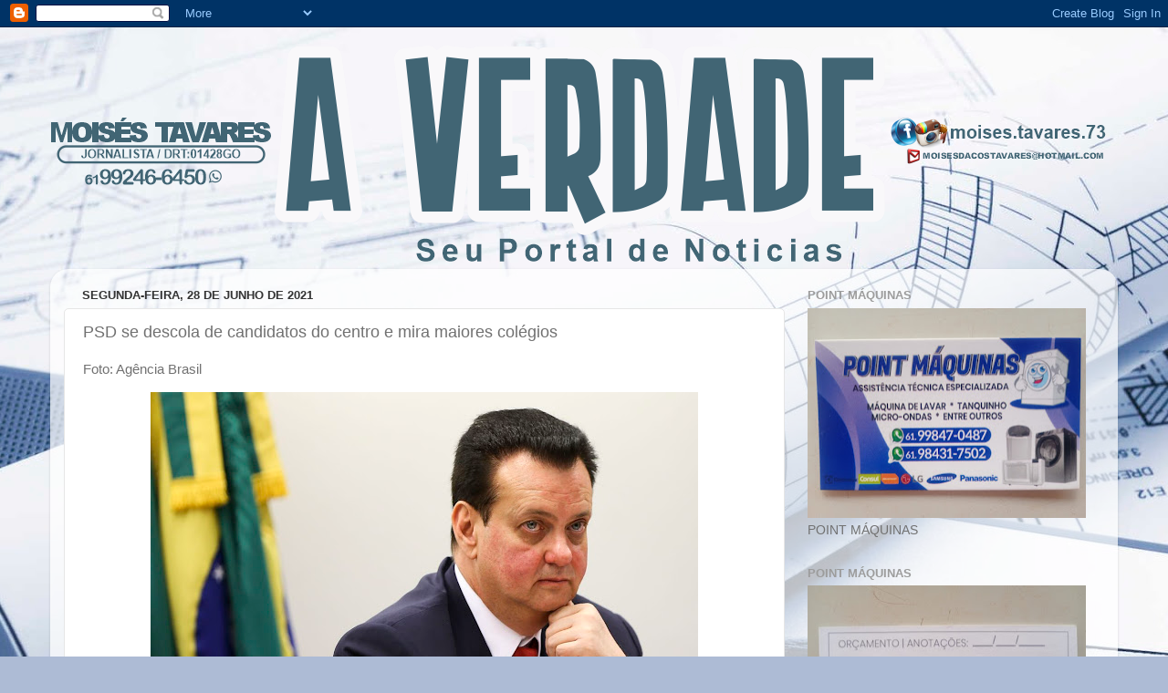

--- FILE ---
content_type: text/html; charset=UTF-8
request_url: https://www.averdadejornalismoverdade.com.br/2021/06/psd-se-descola-de-candidatos-do-centro.html
body_size: 48886
content:
<!DOCTYPE html>
<html class='v2' dir='ltr' lang='pt-BR' xmlns='http://www.w3.org/1999/xhtml' xmlns:b='http://www.google.com/2005/gml/b' xmlns:data='http://www.google.com/2005/gml/data' xmlns:expr='http://www.google.com/2005/gml/expr'>
<head>
<link href='https://www.blogger.com/static/v1/widgets/335934321-css_bundle_v2.css' rel='stylesheet' type='text/css'/>
<meta content='width=1100' name='viewport'/>
<meta content='text/html; charset=UTF-8' http-equiv='Content-Type'/>
<meta content='blogger' name='generator'/>
<link href='https://www.averdadejornalismoverdade.com.br/favicon.ico' rel='icon' type='image/x-icon'/>
<link href='https://www.averdadejornalismoverdade.com.br/2021/06/psd-se-descola-de-candidatos-do-centro.html' rel='canonical'/>
<link rel="alternate" type="application/atom+xml" title="A VERDADE - Atom" href="https://www.averdadejornalismoverdade.com.br/feeds/posts/default" />
<link rel="alternate" type="application/rss+xml" title="A VERDADE - RSS" href="https://www.averdadejornalismoverdade.com.br/feeds/posts/default?alt=rss" />
<link rel="service.post" type="application/atom+xml" title="A VERDADE - Atom" href="https://www.blogger.com/feeds/329393710181276867/posts/default" />

<link rel="alternate" type="application/atom+xml" title="A VERDADE - Atom" href="https://www.averdadejornalismoverdade.com.br/feeds/3218641257237100509/comments/default" />
<!--Can't find substitution for tag [blog.ieCssRetrofitLinks]-->
<link href='https://blogger.googleusercontent.com/img/b/R29vZ2xl/AVvXsEgU_ehWsdLnXNVdprGHUx3GwdCtIvjluke7DVp-zg5ipR4SsyxA0RCRe01WWkNnJJVOT_PReCCxJ5D6Qa2Ime7dhs7t8ebwhNZeBV0TBarej9DxTEAVyW6QUy2uBAbMWdZFWLznMLywRf8/s600/PSD-Kassab.jpg' rel='image_src'/>
<meta content='https://www.averdadejornalismoverdade.com.br/2021/06/psd-se-descola-de-candidatos-do-centro.html' property='og:url'/>
<meta content='PSD se descola de candidatos do centro e mira maiores colégios' property='og:title'/>
<meta content='Foto: Agência Brasil   Gilberto Kassab mantém uma distância regulamentar do Palácio do Planalto e o selo de “independente” da agremiação no ...' property='og:description'/>
<meta content='https://blogger.googleusercontent.com/img/b/R29vZ2xl/AVvXsEgU_ehWsdLnXNVdprGHUx3GwdCtIvjluke7DVp-zg5ipR4SsyxA0RCRe01WWkNnJJVOT_PReCCxJ5D6Qa2Ime7dhs7t8ebwhNZeBV0TBarej9DxTEAVyW6QUy2uBAbMWdZFWLznMLywRf8/w1200-h630-p-k-no-nu/PSD-Kassab.jpg' property='og:image'/>
<title>A VERDADE: PSD se descola de candidatos do centro e mira maiores colégios</title>
<style id='page-skin-1' type='text/css'><!--
/*-----------------------------------------------
Blogger Template Style
Name:     Picture Window
Designer: Blogger
URL:      www.blogger.com
----------------------------------------------- */
/* Variable definitions
====================
<Variable name="keycolor" description="Main Color" type="color" default="#1a222a"/>
<Variable name="body.background" description="Body Background" type="background"
color="#3a75c9" default="#111111 url(//themes.googleusercontent.com/image?id=1OACCYOE0-eoTRTfsBuX1NMN9nz599ufI1Jh0CggPFA_sK80AGkIr8pLtYRpNUKPmwtEa) repeat-x fixed top center"/>
<Group description="Page Text" selector="body">
<Variable name="body.font" description="Font" type="font"
default="normal normal 15px Arial, Tahoma, Helvetica, FreeSans, sans-serif"/>
<Variable name="body.text.color" description="Text Color" type="color" default="#333333"/>
</Group>
<Group description="Backgrounds" selector=".body-fauxcolumns-outer">
<Variable name="body.background.color" description="Outer Background" type="color" default="#296695"/>
<Variable name="header.background.color" description="Header Background" type="color" default="transparent"/>
<Variable name="post.background.color" description="Post Background" type="color" default="#ffffff"/>
</Group>
<Group description="Links" selector=".main-outer">
<Variable name="link.color" description="Link Color" type="color" default="#336699"/>
<Variable name="link.visited.color" description="Visited Color" type="color" default="#6699cc"/>
<Variable name="link.hover.color" description="Hover Color" type="color" default="#33aaff"/>
</Group>
<Group description="Blog Title" selector=".header h1">
<Variable name="header.font" description="Title Font" type="font"
default="normal normal 36px Arial, Tahoma, Helvetica, FreeSans, sans-serif"/>
<Variable name="header.text.color" description="Text Color" type="color" default="#ffffff" />
</Group>
<Group description="Tabs Text" selector=".tabs-inner .widget li a">
<Variable name="tabs.font" description="Font" type="font"
default="normal normal 15px Arial, Tahoma, Helvetica, FreeSans, sans-serif"/>
<Variable name="tabs.text.color" description="Text Color" type="color" default="#ffffff"/>
<Variable name="tabs.selected.text.color" description="Selected Color" type="color" default="#4873c2"/>
</Group>
<Group description="Tabs Background" selector=".tabs-outer .PageList">
<Variable name="tabs.background.color" description="Background Color" type="color" default="transparent"/>
<Variable name="tabs.selected.background.color" description="Selected Color" type="color" default="transparent"/>
<Variable name="tabs.separator.color" description="Separator Color" type="color" default="transparent"/>
</Group>
<Group description="Post Title" selector="h3.post-title, .comments h4">
<Variable name="post.title.font" description="Title Font" type="font"
default="normal normal 18px Arial, Tahoma, Helvetica, FreeSans, sans-serif"/>
</Group>
<Group description="Date Header" selector=".date-header">
<Variable name="date.header.color" description="Text Color" type="color" default="#717171"/>
</Group>
<Group description="Post" selector=".post">
<Variable name="post.footer.text.color" description="Footer Text Color" type="color" default="#999999"/>
<Variable name="post.border.color" description="Border Color" type="color" default="#dddddd"/>
</Group>
<Group description="Gadgets" selector="h2">
<Variable name="widget.title.font" description="Title Font" type="font"
default="bold normal 13px Arial, Tahoma, Helvetica, FreeSans, sans-serif"/>
<Variable name="widget.title.text.color" description="Title Color" type="color" default="#888888"/>
</Group>
<Group description="Footer" selector=".footer-outer">
<Variable name="footer.text.color" description="Text Color" type="color" default="#cccccc"/>
<Variable name="footer.widget.title.text.color" description="Gadget Title Color" type="color" default="#aaaaaa"/>
</Group>
<Group description="Footer Links" selector=".footer-outer">
<Variable name="footer.link.color" description="Link Color" type="color" default="#99ccee"/>
<Variable name="footer.link.visited.color" description="Visited Color" type="color" default="#77aaee"/>
<Variable name="footer.link.hover.color" description="Hover Color" type="color" default="#33aaff"/>
</Group>
<Variable name="content.margin" description="Content Margin Top" type="length" default="20px" min="0" max="100px"/>
<Variable name="content.padding" description="Content Padding" type="length" default="0" min="0" max="100px"/>
<Variable name="content.background" description="Content Background" type="background"
default="transparent none repeat scroll top left"/>
<Variable name="content.border.radius" description="Content Border Radius" type="length" default="0" min="0" max="100px"/>
<Variable name="content.shadow.spread" description="Content Shadow Spread" type="length" default="0" min="0" max="100px"/>
<Variable name="header.padding" description="Header Padding" type="length" default="0" min="0" max="100px"/>
<Variable name="header.background.gradient" description="Header Gradient" type="url"
default="none"/>
<Variable name="header.border.radius" description="Header Border Radius" type="length" default="0" min="0" max="100px"/>
<Variable name="main.border.radius.top" description="Main Border Radius" type="length" default="20px" min="0" max="100px"/>
<Variable name="footer.border.radius.top" description="Footer Border Radius Top" type="length" default="0" min="0" max="100px"/>
<Variable name="footer.border.radius.bottom" description="Footer Border Radius Bottom" type="length" default="20px" min="0" max="100px"/>
<Variable name="region.shadow.spread" description="Main and Footer Shadow Spread" type="length" default="3px" min="0" max="100px"/>
<Variable name="region.shadow.offset" description="Main and Footer Shadow Offset" type="length" default="1px" min="-50px" max="50px"/>
<Variable name="tabs.background.gradient" description="Tab Background Gradient" type="url" default="none"/>
<Variable name="tab.selected.background.gradient" description="Selected Tab Background" type="url"
default="url(https://resources.blogblog.com/blogblog/data/1kt/transparent/white80.png)"/>
<Variable name="tab.background" description="Tab Background" type="background"
default="transparent url(https://resources.blogblog.com/blogblog/data/1kt/transparent/black50.png) repeat scroll top left"/>
<Variable name="tab.border.radius" description="Tab Border Radius" type="length" default="10px" min="0" max="100px"/>
<Variable name="tab.first.border.radius" description="First Tab Border Radius" type="length" default="10px" min="0" max="100px"/>
<Variable name="tabs.border.radius" description="Tabs Border Radius" type="length" default="0" min="0" max="100px"/>
<Variable name="tabs.spacing" description="Tab Spacing" type="length" default=".25em" min="0" max="10em"/>
<Variable name="tabs.margin.bottom" description="Tab Margin Bottom" type="length" default="0" min="0" max="100px"/>
<Variable name="tabs.margin.sides" description="Tab Margin Sides" type="length" default="20px" min="0" max="100px"/>
<Variable name="main.background" description="Main Background" type="background"
default="transparent url(https://resources.blogblog.com/blogblog/data/1kt/transparent/white80.png) repeat scroll top left"/>
<Variable name="main.padding.sides" description="Main Padding Sides" type="length" default="20px" min="0" max="100px"/>
<Variable name="footer.background" description="Footer Background" type="background"
default="transparent url(https://resources.blogblog.com/blogblog/data/1kt/transparent/black50.png) repeat scroll top left"/>
<Variable name="post.margin.sides" description="Post Margin Sides" type="length" default="-20px" min="-50px" max="50px"/>
<Variable name="post.border.radius" description="Post Border Radius" type="length" default="5px" min="0" max="100px"/>
<Variable name="widget.title.text.transform" description="Widget Title Text Transform" type="string" default="uppercase"/>
<Variable name="mobile.background.overlay" description="Mobile Background Overlay" type="string"
default="transparent none repeat scroll top left"/>
<Variable name="startSide" description="Side where text starts in blog language" type="automatic" default="left"/>
<Variable name="endSide" description="Side where text ends in blog language" type="automatic" default="right"/>
*/
/* Content
----------------------------------------------- */
body {
font: normal normal 15px Arial, Tahoma, Helvetica, FreeSans, sans-serif;
color: #717171;
background: #adbbd5 url(https://themes.googleusercontent.com/image?id=1yCqzoXfTY3VhaTtS_2w31Trgk3LHk1kH1lSKIEivmW1OcaCeDlaGs_mBlO1T6KetEvus) no-repeat fixed top center /* Credit: mariusFM77 (http://www.istockphoto.com/portfolio/mariusFM77?platform=blogger) */;
}
html body .region-inner {
min-width: 0;
max-width: 100%;
width: auto;
}
.content-outer {
font-size: 90%;
}
a:link {
text-decoration:none;
color: #4873c2;
}
a:visited {
text-decoration:none;
color: #7f9dd4;
}
a:hover {
text-decoration:underline;
color: #549eff;
}
.content-outer {
background: transparent none repeat scroll top left;
-moz-border-radius: 0;
-webkit-border-radius: 0;
-goog-ms-border-radius: 0;
border-radius: 0;
-moz-box-shadow: 0 0 0 rgba(0, 0, 0, .15);
-webkit-box-shadow: 0 0 0 rgba(0, 0, 0, .15);
-goog-ms-box-shadow: 0 0 0 rgba(0, 0, 0, .15);
box-shadow: 0 0 0 rgba(0, 0, 0, .15);
margin: 20px auto;
}
.content-inner {
padding: 0;
}
/* Header
----------------------------------------------- */
.header-outer {
background: rgba(109,109,109,0) none repeat-x scroll top left;
_background-image: none;
color: #ffffff;
-moz-border-radius: 0;
-webkit-border-radius: 0;
-goog-ms-border-radius: 0;
border-radius: 0;
}
.Header img, .Header #header-inner {
-moz-border-radius: 0;
-webkit-border-radius: 0;
-goog-ms-border-radius: 0;
border-radius: 0;
}
.header-inner .Header .titlewrapper,
.header-inner .Header .descriptionwrapper {
padding-left: 0;
padding-right: 0;
}
.Header h1 {
font: normal normal 36px Arial, Tahoma, Helvetica, FreeSans, sans-serif;
text-shadow: 1px 1px 3px rgba(0, 0, 0, 0.3);
}
.Header h1 a {
color: #ffffff;
}
.Header .description {
font-size: 130%;
}
/* Tabs
----------------------------------------------- */
.tabs-inner {
margin: .5em 20px 0;
padding: 0;
}
.tabs-inner .section {
margin: 0;
}
.tabs-inner .widget ul {
padding: 0;
background: rgba(109,109,109,0) none repeat scroll bottom;
-moz-border-radius: 0;
-webkit-border-radius: 0;
-goog-ms-border-radius: 0;
border-radius: 0;
}
.tabs-inner .widget li {
border: none;
}
.tabs-inner .widget li a {
display: inline-block;
padding: .5em 1em;
margin-right: .25em;
color: #ffffff;
font: normal normal 15px Arial, Tahoma, Helvetica, FreeSans, sans-serif;
-moz-border-radius: 10px 10px 0 0;
-webkit-border-top-left-radius: 10px;
-webkit-border-top-right-radius: 10px;
-goog-ms-border-radius: 10px 10px 0 0;
border-radius: 10px 10px 0 0;
background: transparent url(https://resources.blogblog.com/blogblog/data/1kt/transparent/black50.png) repeat scroll top left;
border-right: 1px solid rgba(109,109,109,0);
}
.tabs-inner .widget li:first-child a {
padding-left: 1.25em;
-moz-border-radius-topleft: 10px;
-moz-border-radius-bottomleft: 0;
-webkit-border-top-left-radius: 10px;
-webkit-border-bottom-left-radius: 0;
-goog-ms-border-top-left-radius: 10px;
-goog-ms-border-bottom-left-radius: 0;
border-top-left-radius: 10px;
border-bottom-left-radius: 0;
}
.tabs-inner .widget li.selected a,
.tabs-inner .widget li a:hover {
position: relative;
z-index: 1;
background: rgba(109,109,109,0) url(https://resources.blogblog.com/blogblog/data/1kt/transparent/white80.png) repeat scroll bottom;
color: #336699;
-moz-box-shadow: 0 0 3px rgba(0, 0, 0, .15);
-webkit-box-shadow: 0 0 3px rgba(0, 0, 0, .15);
-goog-ms-box-shadow: 0 0 3px rgba(0, 0, 0, .15);
box-shadow: 0 0 3px rgba(0, 0, 0, .15);
}
/* Headings
----------------------------------------------- */
h2 {
font: bold normal 13px Arial, Tahoma, Helvetica, FreeSans, sans-serif;
text-transform: uppercase;
color: #9c9c9c;
margin: .5em 0;
}
/* Main
----------------------------------------------- */
.main-outer {
background: transparent url(https://resources.blogblog.com/blogblog/data/1kt/transparent/white80.png) repeat scroll top left;
-moz-border-radius: 20px 20px 0 0;
-webkit-border-top-left-radius: 20px;
-webkit-border-top-right-radius: 20px;
-webkit-border-bottom-left-radius: 0;
-webkit-border-bottom-right-radius: 0;
-goog-ms-border-radius: 20px 20px 0 0;
border-radius: 20px 20px 0 0;
-moz-box-shadow: 0 1px 3px rgba(0, 0, 0, .15);
-webkit-box-shadow: 0 1px 3px rgba(0, 0, 0, .15);
-goog-ms-box-shadow: 0 1px 3px rgba(0, 0, 0, .15);
box-shadow: 0 1px 3px rgba(0, 0, 0, .15);
}
.main-inner {
padding: 15px 20px 20px;
}
.main-inner .column-center-inner {
padding: 0 0;
}
.main-inner .column-left-inner {
padding-left: 0;
}
.main-inner .column-right-inner {
padding-right: 0;
}
/* Posts
----------------------------------------------- */
h3.post-title {
margin: 0;
font: normal normal 18px Arial, Tahoma, Helvetica, FreeSans, sans-serif;
}
.comments h4 {
margin: 1em 0 0;
font: normal normal 18px Arial, Tahoma, Helvetica, FreeSans, sans-serif;
}
.date-header span {
color: #333333;
}
.post-outer {
background-color: #ffffff;
border: solid 1px #e6e6e6;
-moz-border-radius: 5px;
-webkit-border-radius: 5px;
border-radius: 5px;
-goog-ms-border-radius: 5px;
padding: 15px 20px;
margin: 0 -20px 20px;
}
.post-body {
line-height: 1.4;
font-size: 110%;
position: relative;
}
.post-header {
margin: 0 0 1.5em;
color: #aaaaaa;
line-height: 1.6;
}
.post-footer {
margin: .5em 0 0;
color: #aaaaaa;
line-height: 1.6;
}
#blog-pager {
font-size: 140%
}
#comments .comment-author {
padding-top: 1.5em;
border-top: dashed 1px #ccc;
border-top: dashed 1px rgba(128, 128, 128, .5);
background-position: 0 1.5em;
}
#comments .comment-author:first-child {
padding-top: 0;
border-top: none;
}
.avatar-image-container {
margin: .2em 0 0;
}
/* Comments
----------------------------------------------- */
.comments .comments-content .icon.blog-author {
background-repeat: no-repeat;
background-image: url([data-uri]);
}
.comments .comments-content .loadmore a {
border-top: 1px solid #549eff;
border-bottom: 1px solid #549eff;
}
.comments .continue {
border-top: 2px solid #549eff;
}
/* Widgets
----------------------------------------------- */
.widget ul, .widget #ArchiveList ul.flat {
padding: 0;
list-style: none;
}
.widget ul li, .widget #ArchiveList ul.flat li {
border-top: dashed 1px #ccc;
border-top: dashed 1px rgba(128, 128, 128, .5);
}
.widget ul li:first-child, .widget #ArchiveList ul.flat li:first-child {
border-top: none;
}
.widget .post-body ul {
list-style: disc;
}
.widget .post-body ul li {
border: none;
}
/* Footer
----------------------------------------------- */
.footer-outer {
color:#d6d6d6;
background: transparent url(https://resources.blogblog.com/blogblog/data/1kt/transparent/black50.png) repeat scroll top left;
-moz-border-radius: 0 0 20px 20px;
-webkit-border-top-left-radius: 0;
-webkit-border-top-right-radius: 0;
-webkit-border-bottom-left-radius: 20px;
-webkit-border-bottom-right-radius: 20px;
-goog-ms-border-radius: 0 0 20px 20px;
border-radius: 0 0 20px 20px;
-moz-box-shadow: 0 1px 3px rgba(0, 0, 0, .15);
-webkit-box-shadow: 0 1px 3px rgba(0, 0, 0, .15);
-goog-ms-box-shadow: 0 1px 3px rgba(0, 0, 0, .15);
box-shadow: 0 1px 3px rgba(0, 0, 0, .15);
}
.footer-inner {
padding: 10px 20px 20px;
}
.footer-outer a {
color: #accbf1;
}
.footer-outer a:visited {
color: #8ea9f1;
}
.footer-outer a:hover {
color: #549eff;
}
.footer-outer .widget h2 {
color: #b8b8b8;
}
/* Mobile
----------------------------------------------- */
html body.mobile {
height: auto;
}
html body.mobile {
min-height: 480px;
background-size: 100% auto;
}
.mobile .body-fauxcolumn-outer {
background: transparent none repeat scroll top left;
}
html .mobile .mobile-date-outer, html .mobile .blog-pager {
border-bottom: none;
background: transparent url(https://resources.blogblog.com/blogblog/data/1kt/transparent/white80.png) repeat scroll top left;
margin-bottom: 10px;
}
.mobile .date-outer {
background: transparent url(https://resources.blogblog.com/blogblog/data/1kt/transparent/white80.png) repeat scroll top left;
}
.mobile .header-outer, .mobile .main-outer,
.mobile .post-outer, .mobile .footer-outer {
-moz-border-radius: 0;
-webkit-border-radius: 0;
-goog-ms-border-radius: 0;
border-radius: 0;
}
.mobile .content-outer,
.mobile .main-outer,
.mobile .post-outer {
background: inherit;
border: none;
}
.mobile .content-outer {
font-size: 100%;
}
.mobile-link-button {
background-color: #4873c2;
}
.mobile-link-button a:link, .mobile-link-button a:visited {
color: #ffffff;
}
.mobile-index-contents {
color: #717171;
}
.mobile .tabs-inner .PageList .widget-content {
background: rgba(109,109,109,0) url(https://resources.blogblog.com/blogblog/data/1kt/transparent/white80.png) repeat scroll bottom;
color: #336699;
}
.mobile .tabs-inner .PageList .widget-content .pagelist-arrow {
border-left: 1px solid rgba(109,109,109,0);
}

--></style>
<style id='template-skin-1' type='text/css'><!--
body {
min-width: 1170px;
}
.content-outer, .content-fauxcolumn-outer, .region-inner {
min-width: 1170px;
max-width: 1170px;
_width: 1170px;
}
.main-inner .columns {
padding-left: 0px;
padding-right: 350px;
}
.main-inner .fauxcolumn-center-outer {
left: 0px;
right: 350px;
/* IE6 does not respect left and right together */
_width: expression(this.parentNode.offsetWidth -
parseInt("0px") -
parseInt("350px") + 'px');
}
.main-inner .fauxcolumn-left-outer {
width: 0px;
}
.main-inner .fauxcolumn-right-outer {
width: 350px;
}
.main-inner .column-left-outer {
width: 0px;
right: 100%;
margin-left: -0px;
}
.main-inner .column-right-outer {
width: 350px;
margin-right: -350px;
}
#layout {
min-width: 0;
}
#layout .content-outer {
min-width: 0;
width: 800px;
}
#layout .region-inner {
min-width: 0;
width: auto;
}
body#layout div.add_widget {
padding: 8px;
}
body#layout div.add_widget a {
margin-left: 32px;
}
--></style>
<style>
    body {background-image:url(https\:\/\/themes.googleusercontent.com\/image?id=1yCqzoXfTY3VhaTtS_2w31Trgk3LHk1kH1lSKIEivmW1OcaCeDlaGs_mBlO1T6KetEvus);}
    
@media (max-width: 200px) { body {background-image:url(https\:\/\/themes.googleusercontent.com\/image?id=1yCqzoXfTY3VhaTtS_2w31Trgk3LHk1kH1lSKIEivmW1OcaCeDlaGs_mBlO1T6KetEvus&options=w200);}}
@media (max-width: 400px) and (min-width: 201px) { body {background-image:url(https\:\/\/themes.googleusercontent.com\/image?id=1yCqzoXfTY3VhaTtS_2w31Trgk3LHk1kH1lSKIEivmW1OcaCeDlaGs_mBlO1T6KetEvus&options=w400);}}
@media (max-width: 800px) and (min-width: 401px) { body {background-image:url(https\:\/\/themes.googleusercontent.com\/image?id=1yCqzoXfTY3VhaTtS_2w31Trgk3LHk1kH1lSKIEivmW1OcaCeDlaGs_mBlO1T6KetEvus&options=w800);}}
@media (max-width: 1200px) and (min-width: 801px) { body {background-image:url(https\:\/\/themes.googleusercontent.com\/image?id=1yCqzoXfTY3VhaTtS_2w31Trgk3LHk1kH1lSKIEivmW1OcaCeDlaGs_mBlO1T6KetEvus&options=w1200);}}
/* Last tag covers anything over one higher than the previous max-size cap. */
@media (min-width: 1201px) { body {background-image:url(https\:\/\/themes.googleusercontent.com\/image?id=1yCqzoXfTY3VhaTtS_2w31Trgk3LHk1kH1lSKIEivmW1OcaCeDlaGs_mBlO1T6KetEvus&options=w1600);}}
  </style>
<link href='https://www.blogger.com/dyn-css/authorization.css?targetBlogID=329393710181276867&amp;zx=035a65ab-5201-4bcf-ba65-6d94e5bd6591' media='none' onload='if(media!=&#39;all&#39;)media=&#39;all&#39;' rel='stylesheet'/><noscript><link href='https://www.blogger.com/dyn-css/authorization.css?targetBlogID=329393710181276867&amp;zx=035a65ab-5201-4bcf-ba65-6d94e5bd6591' rel='stylesheet'/></noscript>
<meta name='google-adsense-platform-account' content='ca-host-pub-1556223355139109'/>
<meta name='google-adsense-platform-domain' content='blogspot.com'/>

</head>
<body class='loading'>
<div class='navbar section' id='navbar' name='Navbar'><div class='widget Navbar' data-version='1' id='Navbar1'><script type="text/javascript">
    function setAttributeOnload(object, attribute, val) {
      if(window.addEventListener) {
        window.addEventListener('load',
          function(){ object[attribute] = val; }, false);
      } else {
        window.attachEvent('onload', function(){ object[attribute] = val; });
      }
    }
  </script>
<div id="navbar-iframe-container"></div>
<script type="text/javascript" src="https://apis.google.com/js/platform.js"></script>
<script type="text/javascript">
      gapi.load("gapi.iframes:gapi.iframes.style.bubble", function() {
        if (gapi.iframes && gapi.iframes.getContext) {
          gapi.iframes.getContext().openChild({
              url: 'https://www.blogger.com/navbar/329393710181276867?po\x3d3218641257237100509\x26origin\x3dhttps://www.averdadejornalismoverdade.com.br',
              where: document.getElementById("navbar-iframe-container"),
              id: "navbar-iframe"
          });
        }
      });
    </script><script type="text/javascript">
(function() {
var script = document.createElement('script');
script.type = 'text/javascript';
script.src = '//pagead2.googlesyndication.com/pagead/js/google_top_exp.js';
var head = document.getElementsByTagName('head')[0];
if (head) {
head.appendChild(script);
}})();
</script>
</div></div>
<div class='body-fauxcolumns'>
<div class='fauxcolumn-outer body-fauxcolumn-outer'>
<div class='cap-top'>
<div class='cap-left'></div>
<div class='cap-right'></div>
</div>
<div class='fauxborder-left'>
<div class='fauxborder-right'></div>
<div class='fauxcolumn-inner'>
</div>
</div>
<div class='cap-bottom'>
<div class='cap-left'></div>
<div class='cap-right'></div>
</div>
</div>
</div>
<div class='content'>
<div class='content-fauxcolumns'>
<div class='fauxcolumn-outer content-fauxcolumn-outer'>
<div class='cap-top'>
<div class='cap-left'></div>
<div class='cap-right'></div>
</div>
<div class='fauxborder-left'>
<div class='fauxborder-right'></div>
<div class='fauxcolumn-inner'>
</div>
</div>
<div class='cap-bottom'>
<div class='cap-left'></div>
<div class='cap-right'></div>
</div>
</div>
</div>
<div class='content-outer'>
<div class='content-cap-top cap-top'>
<div class='cap-left'></div>
<div class='cap-right'></div>
</div>
<div class='fauxborder-left content-fauxborder-left'>
<div class='fauxborder-right content-fauxborder-right'></div>
<div class='content-inner'>
<header>
<div class='header-outer'>
<div class='header-cap-top cap-top'>
<div class='cap-left'></div>
<div class='cap-right'></div>
</div>
<div class='fauxborder-left header-fauxborder-left'>
<div class='fauxborder-right header-fauxborder-right'></div>
<div class='region-inner header-inner'>
<div class='header section' id='header' name='Cabeçalho'><div class='widget Header' data-version='1' id='Header1'>
<div id='header-inner'>
<a href='https://www.averdadejornalismoverdade.com.br/' style='display: block'>
<img alt='A VERDADE' height='238px; ' id='Header1_headerimg' src='https://blogger.googleusercontent.com/img/b/R29vZ2xl/AVvXsEihay-gXIMDmv_T4erTyx3WveuhpFBUoqDot0x-iMdjVuNf4gosGZ_wQFHgGb4wtMhzpQbUWbBA84oHx_loDx5yskdTmmsdnN6kNAeFYuUceTx_o-MH5duS66S68b6JSTPLayQsGxdMQwg/s1157/NOVA+CAPA+A+VERDADE+2022.png' style='display: block' width='1157px; '/>
</a>
</div>
</div></div>
</div>
</div>
<div class='header-cap-bottom cap-bottom'>
<div class='cap-left'></div>
<div class='cap-right'></div>
</div>
</div>
</header>
<div class='tabs-outer'>
<div class='tabs-cap-top cap-top'>
<div class='cap-left'></div>
<div class='cap-right'></div>
</div>
<div class='fauxborder-left tabs-fauxborder-left'>
<div class='fauxborder-right tabs-fauxborder-right'></div>
<div class='region-inner tabs-inner'>
<div class='tabs no-items section' id='crosscol' name='Entre colunas'></div>
<div class='tabs no-items section' id='crosscol-overflow' name='Cross-Column 2'></div>
</div>
</div>
<div class='tabs-cap-bottom cap-bottom'>
<div class='cap-left'></div>
<div class='cap-right'></div>
</div>
</div>
<div class='main-outer'>
<div class='main-cap-top cap-top'>
<div class='cap-left'></div>
<div class='cap-right'></div>
</div>
<div class='fauxborder-left main-fauxborder-left'>
<div class='fauxborder-right main-fauxborder-right'></div>
<div class='region-inner main-inner'>
<div class='columns fauxcolumns'>
<div class='fauxcolumn-outer fauxcolumn-center-outer'>
<div class='cap-top'>
<div class='cap-left'></div>
<div class='cap-right'></div>
</div>
<div class='fauxborder-left'>
<div class='fauxborder-right'></div>
<div class='fauxcolumn-inner'>
</div>
</div>
<div class='cap-bottom'>
<div class='cap-left'></div>
<div class='cap-right'></div>
</div>
</div>
<div class='fauxcolumn-outer fauxcolumn-left-outer'>
<div class='cap-top'>
<div class='cap-left'></div>
<div class='cap-right'></div>
</div>
<div class='fauxborder-left'>
<div class='fauxborder-right'></div>
<div class='fauxcolumn-inner'>
</div>
</div>
<div class='cap-bottom'>
<div class='cap-left'></div>
<div class='cap-right'></div>
</div>
</div>
<div class='fauxcolumn-outer fauxcolumn-right-outer'>
<div class='cap-top'>
<div class='cap-left'></div>
<div class='cap-right'></div>
</div>
<div class='fauxborder-left'>
<div class='fauxborder-right'></div>
<div class='fauxcolumn-inner'>
</div>
</div>
<div class='cap-bottom'>
<div class='cap-left'></div>
<div class='cap-right'></div>
</div>
</div>
<!-- corrects IE6 width calculation -->
<div class='columns-inner'>
<div class='column-center-outer'>
<div class='column-center-inner'>
<div class='main section' id='main' name='Principal'><div class='widget Blog' data-version='1' id='Blog1'>
<div class='blog-posts hfeed'>

          <div class="date-outer">
        
<h2 class='date-header'><span>segunda-feira, 28 de junho de 2021</span></h2>

          <div class="date-posts">
        
<div class='post-outer'>
<div class='post hentry uncustomized-post-template' itemprop='blogPost' itemscope='itemscope' itemtype='http://schema.org/BlogPosting'>
<meta content='https://blogger.googleusercontent.com/img/b/R29vZ2xl/AVvXsEgU_ehWsdLnXNVdprGHUx3GwdCtIvjluke7DVp-zg5ipR4SsyxA0RCRe01WWkNnJJVOT_PReCCxJ5D6Qa2Ime7dhs7t8ebwhNZeBV0TBarej9DxTEAVyW6QUy2uBAbMWdZFWLznMLywRf8/s600/PSD-Kassab.jpg' itemprop='image_url'/>
<meta content='329393710181276867' itemprop='blogId'/>
<meta content='3218641257237100509' itemprop='postId'/>
<a name='3218641257237100509'></a>
<h3 class='post-title entry-title' itemprop='name'>
PSD se descola de candidatos do centro e mira maiores colégios
</h3>
<div class='post-header'>
<div class='post-header-line-1'></div>
</div>
<div class='post-body entry-content' id='post-body-3218641257237100509' itemprop='description articleBody'>
Foto: Agência Brasil
<div class="separator" style="clear: both;"><a href="https://blogger.googleusercontent.com/img/b/R29vZ2xl/AVvXsEgU_ehWsdLnXNVdprGHUx3GwdCtIvjluke7DVp-zg5ipR4SsyxA0RCRe01WWkNnJJVOT_PReCCxJ5D6Qa2Ime7dhs7t8ebwhNZeBV0TBarej9DxTEAVyW6QUy2uBAbMWdZFWLznMLywRf8/s1170/PSD-Kassab.jpg" style="display: block; padding: 1em 0; text-align: center; "><img alt="" border="0" data-original-height="700" data-original-width="1170" src="https://blogger.googleusercontent.com/img/b/R29vZ2xl/AVvXsEgU_ehWsdLnXNVdprGHUx3GwdCtIvjluke7DVp-zg5ipR4SsyxA0RCRe01WWkNnJJVOT_PReCCxJ5D6Qa2Ime7dhs7t8ebwhNZeBV0TBarej9DxTEAVyW6QUy2uBAbMWdZFWLznMLywRf8/s600/PSD-Kassab.jpg" width="600"/></a></div>

Gilberto Kassab mantém uma distância regulamentar do Palácio do Planalto e o selo de &#8220;independente&#8221; da agremiação no Congresso

Dez anos após deixar o DEM para fundar o PSD, o ex-prefeito de São Paulo Gilberto Kassab aposta em lançar candidaturas nos três maiores colégios eleitorais do País e fala em um nome próprio na disputa presidencial para manter o partido entre os cinco maiores do Brasil.

Ausente dos movimentos que ensaiaram formar uma frente ampla de centro para tentar quebrar a polarização entre o PT e o presidente Jair Bolsonaro, o dirigente mantém uma distância regulamentar do Palácio do Planalto e o selo de &#8220;independente&#8221; da agremiação no Congresso enquanto conversa com o ex-presidente Luiz Inácio Lula da Silva sobre 2022.
O partido teve um crescimento considerável nas eleições municipais do ano passado, saltando de 538 para 634 prefeitos eleitos, mantendo-se como o 3.º do País com mais municípios. Com 35 deputados federais, o PSD tem a quarta maior bancada da Câmara e um ministro (Fábio Faria, das Comunicações), mas tenta se desvencilhar do Centrão, o consórcio de partidos que dá sustentação ao presidente da República. &#8220;O PSD não tem problemas de convivência com partidos do centro, mas desde o início não integra esse bloco&#8221;, disse.
Desde o final do ano passado Kassab passou a se dedicar às articulações do PSD para 2022. A prioridade do partido, afirma, vai ser crescer &#8220;com qualidade&#8221;. &#8220;Nossa meta é continuar entre os cinco principais partidos do Brasil depois das eleições&#8221;, disse. Sua prioridade até agora é avançar em São Paulo, Minas Gerais e Rio de Janeiro.

Tendo como ativo o tempo de TV e um Fundo Eleitoral consistente, Kassab atraiu o prefeito do Rio, Eduardo Paes, e seu grupo político. Assim como Kassab, o chefe do executivo carioca também mantém uma porta aberta com Lula e dialoga com a frente de esquerda que se forma em torno do deputado Marcelo Freixo (PSB), mas planeja lançar o presidente da Ordem dos Advogados do Brasil (OAB), Felipe Santa Cruz, como candidato a governador da &#8220;terceira via&#8221; fluminense.

Em Minas, o cenário está consolidado, segundo Kassab, com a candidatura do prefeito de Belo Horizonte, Alexandre Kalil, ao governo. &#8220;Se ele não quiser, será o senador Carlos Viana&#8221;, afirmou. O partido ainda tem o senador e ex-governador Antonio Anastasia.

Em São Paulo, o partido pode receber o ex-governador Geraldo Alckmin, que ficou isolado no PSDB e passou a conversar com outras legendas sobre uma eventual candidatura. Se decidir deixar mesmo o PSDB, Alckmin assumiria o controle do PSD-SP com &#8220;porteira fechada&#8221; assim como Paes no Rio.
No plano nacional, Kassab afirma que o seu partido terá uma candidatura presidencial. &#8220;A gente entende que é fundamental ter uma candidatura própria para o partido ter uma cara&#8221;, disse. &#8220;Defendemos alguém com o perfil da Luiza Trajano ou do Rodrigo Pacheco (presidente do Senado)&#8221;.

Os números credenciam Kassab a falar em candidatura própria: 650 prefeitos eleitos, 5671 vereadores e mais votos no cômputo geral que o PSDB e DEM.

Quando questionado sobre os nomes da sigla que estão neste momento colocados como presidenciáveis do PSD, Gilberto Kassab apresenta uma lista extensa: o senador Antonio Anastasia (MG), o prefeito de Belo Horizonte, Alexandre Kalil, o governador do Paraná, Ratinho Jr, o deputado federal Fábio Traud (MS) é o senador Otto Alencar (BA).

Estadão conteúdo
Fonte: https://jornaldebrasilia.com.br/
<div style='clear: both;'></div>
</div>
<div class='post-footer'>
<div class='post-footer-line post-footer-line-1'>
<span class='post-author vcard'>
by
<span class='fn' itemprop='author' itemscope='itemscope' itemtype='http://schema.org/Person'>
<meta content='https://www.blogger.com/profile/18369760388245483778' itemprop='url'/>
<a class='g-profile' href='https://www.blogger.com/profile/18369760388245483778' rel='author' title='author profile'>
<span itemprop='name'>A VERDADE-Seu Portal de Noticias</span>
</a>
</span>
</span>
<span class='post-timestamp'>
às
<meta content='https://www.averdadejornalismoverdade.com.br/2021/06/psd-se-descola-de-candidatos-do-centro.html' itemprop='url'/>
<a class='timestamp-link' href='https://www.averdadejornalismoverdade.com.br/2021/06/psd-se-descola-de-candidatos-do-centro.html' rel='bookmark' title='permanent link'><abbr class='published' itemprop='datePublished' title='2021-06-28T05:50:00-03:00'>05:50</abbr></a>
</span>
<span class='post-comment-link'>
</span>
<span class='post-icons'>
<span class='item-control blog-admin pid-409586223'>
<a href='https://www.blogger.com/post-edit.g?blogID=329393710181276867&postID=3218641257237100509&from=pencil' title='Editar post'>
<img alt='' class='icon-action' height='18' src='https://resources.blogblog.com/img/icon18_edit_allbkg.gif' width='18'/>
</a>
</span>
</span>
<div class='post-share-buttons goog-inline-block'>
<a class='goog-inline-block share-button sb-email' href='https://www.blogger.com/share-post.g?blogID=329393710181276867&postID=3218641257237100509&target=email' target='_blank' title='Enviar por e-mail'><span class='share-button-link-text'>Enviar por e-mail</span></a><a class='goog-inline-block share-button sb-blog' href='https://www.blogger.com/share-post.g?blogID=329393710181276867&postID=3218641257237100509&target=blog' onclick='window.open(this.href, "_blank", "height=270,width=475"); return false;' target='_blank' title='Postar no blog!'><span class='share-button-link-text'>Postar no blog!</span></a><a class='goog-inline-block share-button sb-twitter' href='https://www.blogger.com/share-post.g?blogID=329393710181276867&postID=3218641257237100509&target=twitter' target='_blank' title='Compartilhar no X'><span class='share-button-link-text'>Compartilhar no X</span></a><a class='goog-inline-block share-button sb-facebook' href='https://www.blogger.com/share-post.g?blogID=329393710181276867&postID=3218641257237100509&target=facebook' onclick='window.open(this.href, "_blank", "height=430,width=640"); return false;' target='_blank' title='Compartilhar no Facebook'><span class='share-button-link-text'>Compartilhar no Facebook</span></a><a class='goog-inline-block share-button sb-pinterest' href='https://www.blogger.com/share-post.g?blogID=329393710181276867&postID=3218641257237100509&target=pinterest' target='_blank' title='Compartilhar com o Pinterest'><span class='share-button-link-text'>Compartilhar com o Pinterest</span></a>
</div>
</div>
<div class='post-footer-line post-footer-line-2'>
<span class='post-labels'>
</span>
</div>
<div class='post-footer-line post-footer-line-3'>
<span class='post-location'>
</span>
</div>
</div>
</div>
<div class='comments' id='comments'>
<a name='comments'></a>
<h4>Nenhum comentário:</h4>
<div id='Blog1_comments-block-wrapper'>
<dl class='avatar-comment-indent' id='comments-block'>
</dl>
</div>
<p class='comment-footer'>
<div class='comment-form'>
<a name='comment-form'></a>
<h4 id='comment-post-message'>Postar um comentário</h4>
<p>
</p>
<p>Observação: somente um membro deste blog pode postar um comentário.</p>
<a href='https://www.blogger.com/comment/frame/329393710181276867?po=3218641257237100509&hl=pt-BR&saa=85391&origin=https://www.averdadejornalismoverdade.com.br' id='comment-editor-src'></a>
<iframe allowtransparency='true' class='blogger-iframe-colorize blogger-comment-from-post' frameborder='0' height='410px' id='comment-editor' name='comment-editor' src='' width='100%'></iframe>
<script src='https://www.blogger.com/static/v1/jsbin/2830521187-comment_from_post_iframe.js' type='text/javascript'></script>
<script type='text/javascript'>
      BLOG_CMT_createIframe('https://www.blogger.com/rpc_relay.html');
    </script>
</div>
</p>
</div>
</div>

        </div></div>
      
</div>
<div class='blog-pager' id='blog-pager'>
<span id='blog-pager-newer-link'>
<a class='blog-pager-newer-link' href='https://www.averdadejornalismoverdade.com.br/2021/06/deputado-francisco-jr-destaca.html' id='Blog1_blog-pager-newer-link' title='Postagem mais recente'>Postagem mais recente</a>
</span>
<span id='blog-pager-older-link'>
<a class='blog-pager-older-link' href='https://www.averdadejornalismoverdade.com.br/2021/06/brasil-lideres-de-11-partidos-sinalizam.html' id='Blog1_blog-pager-older-link' title='Postagem mais antiga'>Postagem mais antiga</a>
</span>
<a class='home-link' href='https://www.averdadejornalismoverdade.com.br/'>Página inicial</a>
</div>
<div class='clear'></div>
<div class='post-feeds'>
<div class='feed-links'>
Assinar:
<a class='feed-link' href='https://www.averdadejornalismoverdade.com.br/feeds/3218641257237100509/comments/default' target='_blank' type='application/atom+xml'>Postar comentários (Atom)</a>
</div>
</div>
</div></div>
</div>
</div>
<div class='column-left-outer'>
<div class='column-left-inner'>
<aside>
</aside>
</div>
</div>
<div class='column-right-outer'>
<div class='column-right-inner'>
<aside>
<div class='sidebar section' id='sidebar-right-1'><div class='widget Image' data-version='1' id='Image112'>
<h2>POINT MÁQUINAS</h2>
<div class='widget-content'>
<img alt='POINT MÁQUINAS' height='230' id='Image112_img' src='https://blogger.googleusercontent.com/img/a/AVvXsEjyrDu8RxBP88dVBfW8qy_pya2WTj9t3wKzOGIRpZ4hSv_fk2ud4yaRKrlS0HDmKBLf6-PvlSSDm07-wtx0u7EyoVJfIHWYBPhzeg3wC1_tEusiGLJO-nrzf-IMkBNMRJbJ6Y7gn3T-s1z1iE5RxEKEoUI3VWyAWBNMlMjvARyoiXFshUyor4hvzPT4iw=s305' width='305'/>
<br/>
<span class='caption'>POINT MÁQUINAS </span>
</div>
<div class='clear'></div>
</div><div class='widget Image' data-version='1' id='Image111'>
<h2>POINT MÁQUINAS</h2>
<div class='widget-content'>
<img alt='POINT MÁQUINAS' height='230' id='Image111_img' src='https://blogger.googleusercontent.com/img/a/AVvXsEi2qHdG0PhqvhtLRQA43qap0FeMK3dm7guzBrDISmBmxrBIrxqU_c7L_gRrLTuL8aeo_2bvEwns0QNNNFbFEzFaX3HsqU5bDKzQPKRRYMSN4XPJ0gDbXNtSIWe8Ng9MLw8RyzPem7v9J652fWryB7DNapB09tmeaQfQeo7fP6QCQt5ESjNuwbXyGMgn2w=s305' width='305'/>
<br/>
<span class='caption'>POINT MÁQUINAS </span>
</div>
<div class='clear'></div>
</div><div class='widget Image' data-version='1' id='Image109'>
<h2>EM VALPARAÍSO DE GOIÁS</h2>
<div class='widget-content'>
<img alt='EM VALPARAÍSO DE GOIÁS' height='305' id='Image109_img' src='https://blogger.googleusercontent.com/img/a/AVvXsEi5aKzkzAoXwk3VzWZ8x42etEv9kgJHHSOVKZX89Qz37KhsWuFWuqXiFRfnvP7wHZ7fBtF3yrGJEIky8sKNcKgJFK5uKMo_YP9K86QD2MEuLAmlSHYatztjH9wIIV1yJh6kgj-50VCJ60-kDiHd132Go0V00ucFSeQCdwLawpSNz46yJhBFjPcAeucKXw=s305' width='305'/>
<br/>
<span class='caption'>EM VALPARAÍSO DE GOIÁS </span>
</div>
<div class='clear'></div>
</div><div class='widget Image' data-version='1' id='Image105'>
<h2>A melhor pizza do Valparaíso 🍕🍕 Realizamos entregas todos os dias 🛵 61985652587 Telepizza de Roma</h2>
<div class='widget-content'>
<img alt='A melhor pizza do Valparaíso 🍕🍕 Realizamos entregas todos os dias 🛵 61985652587 Telepizza de Roma' height='422' id='Image105_img' src='https://blogger.googleusercontent.com/img/a/AVvXsEjrBh2G225PIZpIXLMTevu4zxP6dQhbi_mcoTMFZeGRL6CFTFKvD22TrakGCw_I_Fls7KKXsmyzZrDEaZ-1V7Cw5Zx-2tmxanjiPQtM9Mt7uVIvsdV4jR7mzhK4cFyL22QH34BnUoXYA10HKuFZyFLTneYFFkGXq2897fsM373aKnDNanBoPIDx6sQuVQ=s422' width='305'/>
<br/>
<span class='caption'>A melhor pizza do Valparaíso 🍕🍕 Realizamos entregas todos os dias 🛵 61985652587 Telepizza de Roma</span>
</div>
<div class='clear'></div>
</div><div class='widget Image' data-version='1' id='Image101'>
<h2>SORVETES QUATRO LEITES É NA TREM GELADO SÔ</h2>
<div class='widget-content'>
<a href='@trem_gelado_so'>
<img alt='SORVETES QUATRO LEITES É NA TREM GELADO SÔ' height='305' id='Image101_img' src='https://blogger.googleusercontent.com/img/a/AVvXsEiPt3q-N1QziYuK-evshYBVS_DnZxCYIuxqoareoyI1CYoqR-kMJM6AmNFhY4C6mINg4NknwGRZ6OaNtjGWx7EzAeX3niD2BD6JKUDV0AVxaUSOc21xa8XhZeVCq4bHiehELvYMWu8ATTdnkNU1CQ-ncwJWci0nvl7vhTTDGerVQflGPT3cfiTKWvHy8Q=s305' width='305'/>
</a>
<br/>
<span class='caption'>SORVETES QUATRO LEITES É NA TREM GELADO SÔ </span>
</div>
<div class='clear'></div>
</div><div class='widget Image' data-version='1' id='Image108'>
<h2>Realizamos entregas diariamente 🛵🍕</h2>
<div class='widget-content'>
<img alt='Realizamos entregas diariamente 🛵🍕' height='200' id='Image108_img' src='https://blogger.googleusercontent.com/img/a/AVvXsEiowzqmalSZiOoeTAxt19mYgd_Ie6Uz6U5aymEpC1CArgjtr7CrRk_Hgs52s5MybDl66nH--6jfj-6QoBS-FVxb0VKYfjMJYKMJ9JWMIRWVhj4rE2JYBmAlnOEpJeBwsd9oJJIyzqqlQ3ub-amaeCpxgiFzfQkp1yh9I1dUtyWgbHfZrZfJHVCyfcppFg=s305' width='305'/>
<br/>
<span class='caption'>Realizamos entregas diariamente 🛵🍕</span>
</div>
<div class='clear'></div>
</div><div class='widget Image' data-version='1' id='Image107'>
<h2>TELEPIZZA -61 985652587</h2>
<div class='widget-content'>
<img alt='TELEPIZZA -61 985652587' height='499' id='Image107_img' src='https://blogger.googleusercontent.com/img/a/AVvXsEjdEwhN5wonfX7AyDSOpwfwMUjFS22wYddGMMM-OtJ3Dk7FQecw5h1MNQoDBbGHnnsZYO7gyrm3aK3s76_KEPwAAnuYyRvQ3FlLP5oxQORG-grfjZ9DZSRIIDCTj7la-FssF_G9NSiKuWc52a1lvad5GXq8yXwUZuLwx9s_P7kE_tXyJKsWoSRF61a7WA=s499' width='305'/>
<br/>
<span class='caption'>TELEPIZZA -61 985652587</span>
</div>
<div class='clear'></div>
</div><div class='widget Image' data-version='1' id='Image103'>
<h2>IMPERIAL FERRAGISTA-MATERIAL DE CONSTRUÇÃO</h2>
<div class='widget-content'>
<img alt='IMPERIAL FERRAGISTA-MATERIAL DE CONSTRUÇÃO' height='456' id='Image103_img' src='https://blogger.googleusercontent.com/img/a/AVvXsEgTPaEC3rTxAnkrO6BkNcQhUOnO8ke00u4EvqygMoftakPQFRD443paArWc7b3VkvwjU5jkXOHhHKw4z4jPUoPNcVYmq4J2DD9JnHHM44_wYJkP_epFBnHyw-jxh6GKKvHu50kn_is5_uu0H-nvnr7CUJrU7D0iaxMCuH4lcy3WKxPXsIvq8VB6pi0Q3w=s456' width='305'/>
<br/>
<span class='caption'>IMPERIAL FERRAGISTA-MATERIAL DE CONSTRUÇÃO </span>
</div>
<div class='clear'></div>
</div><div class='widget Image' data-version='1' id='Image104'>
<h2>TREM GELADO SÔ --Sorveteria e Açaiteria</h2>
<div class='widget-content'>
<img alt='TREM GELADO SÔ --Sorveteria e Açaiteria' height='153' id='Image104_img' src='https://blogger.googleusercontent.com/img/a/AVvXsEiwBUiMr-0nGXV4lzo9ayOFQWUkgFogQ2PTnByu3vFrMsqXA63NVjxq3cl-UU86RNF0eb7JhppImOPoTvi7T6u2VgL4mw0Zj0i0Jls7tiyRgd0s3JVeQqONC8xNeCijGSivXp8VIfnyCX0Uvm2MMfZLStXns7zmx7ZHb2MVI_btk5M9P-qQODxNmsQpuA=s305' width='305'/>
<br/>
<span class='caption'>TREM GELADO SÔ --Sorveteria e Açaiteria </span>
</div>
<div class='clear'></div>
</div><div class='widget Image' data-version='1' id='Image87'>
<h2>EM VALPARAÍSO DE GOIÁS -- DECORA LAR-- MÓVEIS E DECORAÇÕES</h2>
<div class='widget-content'>
<img alt='EM VALPARAÍSO DE GOIÁS -- DECORA LAR-- MÓVEIS E DECORAÇÕES' height='526' id='Image87_img' src='https://blogger.googleusercontent.com/img/a/AVvXsEhAr-mGSsHMEULanLEQOsoAyXIjUqsI1jBoI1QzlSAJzK2AwPbeFev9luSH2hqyiuy_Ncy1gUduQEKnBVYYRD54LzD2srqaF9w_SQrnnR4sXN0inTIUyKEtyR8-tE60IGZFG7a7xidzT1mqSJsYc02ODAn7MBS3xhSwN6fWRFWFlS8uJ0v2oYX5QbKfEw=s526' width='305'/>
<br/>
<span class='caption'>EM VALPARAÍSO DE GOIÁS -- DECORA LAR- MÓVEIS E DECORAÇÕES </span>
</div>
<div class='clear'></div>
</div><div class='widget Image' data-version='1' id='Image100'>
<h2>EM VALPARAISO DE GOIÁS-AVENIDA 01, Q.18, LOTE 16, LOJA 01, BAIRRO JARDIM IPANEMA</h2>
<div class='widget-content'>
<img alt='EM VALPARAISO DE GOIÁS-AVENIDA 01, Q.18, LOTE 16, LOJA 01, BAIRRO JARDIM IPANEMA' height='99' id='Image100_img' src='https://blogger.googleusercontent.com/img/a/AVvXsEioIzURLZKA3Txa3KFvE18PdsA3hD_gmEcHqM1iQ3CvEKQKocZceL-Ex4_DD65WkgzznzVe2NBBEcik6Tp6s-VmGAmBVpXQLaJ9Vp8PgfDIqfB9h0eif9QQYvNyL6i6GaJXAzjPQX2ikmlLglN43tUv6uJAozhtJe7fHAtNioTAN_EvDA3KMdi7biuOcw=s305' width='305'/>
<br/>
<span class='caption'>EM VALPARAISO DE GOIÁS-AVENIDA 01, Q.18,LOTE 16, LOJA 01, BAIRRO JARDIM IPANEMA </span>
</div>
<div class='clear'></div>
</div><div class='widget Image' data-version='1' id='Image62'>
<h2>EM VALPARAISO DE GOIÁS--SERRALHERIA IPANEMA</h2>
<div class='widget-content'>
<img alt='EM VALPARAISO DE GOIÁS--SERRALHERIA IPANEMA' height='542' id='Image62_img' src='https://blogger.googleusercontent.com/img/a/AVvXsEg0WtUQhlyhCFf1LdwmqcXHwAoziWX_twGxyCqkbCKGegqkH_pAnZi8s5BwV81ogHCso5LSePxTaTOBE94F4vdw7G8BIzJZ5Sge2ug49Yky79FAjfYnMPpZOusrUnpOLXzZ1hNAzPuDoA4INHlF7sWVIKO_Gx2unPrOi4fgaju1RWMXW3NrKGNFNuMedg=s542' width='305'/>
<br/>
<span class='caption'>EM VALPARAISO DE GOIÁS-- SERRALHERIA IPANEMA </span>
</div>
<div class='clear'></div>
</div><div class='widget Image' data-version='1' id='Image15'>
<h2>EM VALPARAISO DE GOIÁS---🔥Cartão de Visita com Verniz Localizado 🔥 . . . &#9889; PG GRAFF 📍 Quadra 18 L</h2>
<div class='widget-content'>
<img alt='EM VALPARAISO DE GOIÁS---🔥Cartão de Visita com Verniz Localizado 🔥 . . . ⚡ PG GRAFF 📍 Quadra 18 L' height='381' id='Image15_img' src='https://blogger.googleusercontent.com/img/a/AVvXsEgOnIIss6oDr8v45PaGWYGyG-EaLDtN88puRFNn73erdR-WNVBOh0FhjcZddrEijUNN-oG9_WxPGdYHxO0Xg-2wp7ZWaV10reQQNkXo2X_HEg19BxV3bYRMnLn6ifgtHAMKJySJxaL4jVyNVwh1QPHpSvTrECNt1YRBnW8g8Ib7msyoihO6ypXfPw3fFQ=s381' width='305'/>
<br/>
<span class='caption'>EM VALPARAISO DE GOIÁS--🔥Cartão de Visita com Verniz Localizado 🔥 . . . &#9889; PG GRAFF 📍 Quadra 18 Lote 22 Loja 03 Bairro Ipanema 📲 Link Wpp na Bio 📞 (61) 99419-4022 . 🖨Gráfica Rápida 🔥Cardápios 🎨Artes para Redes Sociais 🧰 Cartões de Visita 📪Panfletos 📃Impressos em geral 🖼Banner e Adesivos . &#9200; Horário de Atendimento: 🔹 Seg a Sexta: 08h às 19h 🔹 Sáb 8h ás 14h</span>
</div>
<div class='clear'></div>
</div><div class='widget Image' data-version='1' id='Image106'>
<h2>*VAI REALIZAR SEU EVENTO EM 2024?* A dica é se antecipar!😃  *Espaço Silva Eventos*🏛&#65039;  Reserve já s</h2>
<div class='widget-content'>
<img alt='*VAI REALIZAR SEU EVENTO EM 2024?* A dica é se antecipar!😃  *Espaço Silva Eventos*🏛️  Reserve já s' height='431' id='Image106_img' src='https://blogger.googleusercontent.com/img/a/AVvXsEj99hgDzA_Q9lSbo6bzxHW4vl3VBqnAbC11nl0uQv80DTQMjtvFcpx1NunbvORlJTV3bc_WQH1vhiKHNeqNK7SrhEFGKeWUJig6HIY7wUlnh7gjg412OX_1EU8U84B7fVFFs6lKZkfWr5Oy-hUHRkky6X4-mjTCjMbW2gOcC6b35Xz8YO_P3-1GdfcZuA=s431' width='305'/>
<br/>
<span class='caption'>*VAI REALIZAR SEU EVENTO EM 2024?* A dica é se antecipar!😃  *Espaço Silva Eventos*🏛&#65039;  Reserve já sua agenda!📆  *Watsapp comercial:* 61-991785495📲</span>
</div>
<div class='clear'></div>
</div><div class='widget Image' data-version='1' id='Image95'>
<h2>ÁGUAS LINDAS FUTEBOL CLUBE</h2>
<div class='widget-content'>
<img alt='ÁGUAS LINDAS FUTEBOL CLUBE' height='367' id='Image95_img' src='https://blogger.googleusercontent.com/img/a/AVvXsEhUTH6IDIHMqIntcwHParj1z5opyyAJV0N2wiisGHuuuVSOcCH-0zPSur-bI_ZzyzQfq0g8i273xbGPwcTpJCMG80-66rHzDSEM3gcjnBBaRy-tVDZ-uTFa5-3_0b1-Jw3csnng5vQttoewVaSQyFO-kyaRZUnBWtHMlJrEJ_ruI1zPtMD9DO9ALpVdvg=s367' width='305'/>
<br/>
<span class='caption'>ÁGUAS LINDAS FUTEBOL CLUBE</span>
</div>
<div class='clear'></div>
</div><div class='widget Image' data-version='1' id='Image102'>
<h2>Chegou o SUPLETIVO EJA, o maior programa de alfabetização popular do Brasil com Certificado reconhec</h2>
<div class='widget-content'>
<img alt='Chegou o SUPLETIVO EJA, o maior programa de alfabetização popular do Brasil com Certificado reconhec' height='195' id='Image102_img' src='https://blogger.googleusercontent.com/img/a/AVvXsEioNMW9T_L6yqWZ73gM67q0llimnvp-Z12LH8hnEQi5iKD6RL7sYSLT9fjqFFoT5CYICg3q96eVq_vvT4vCJGFH8WsSCuDh5aURW9C5x9CY5qZVz599NTj_QBpAXyV4H6HezcO2onQlmE9rAbTZgCFnSJfqFJnr-DDkaZUsRCEM9c292KgZt1Nc8jPwnw=s305' width='305'/>
<br/>
<span class='caption'>&#9888;&#65039; 🇦&#8202;🇹&#8202;🇪&#8202;🇳&#8202;🇨&#8202;🇦&#8202;🇴&#8202;&#9888;&#65039;   🎓 APROVEITE A CHANCE DE TERMINAR SEUS ESTUDOS 🎓 Chegou o SUPLETIVO EJA, o maior programa de alfabetização popular do Brasil com Certificado reconhecido pelo MEC 🧑&#8205;🎓  &#9989;Preço que cabe no bolso &#9989;Sem sair de Casa &#9989;Com tempo Reduzido &#9989; Fundamental e Médio &#9989;Reconhecido pelo MEC.  📲Fale conosco e faça já sua Matrícula.   Termine seus estudos agora fazendo o EJA. Chegou a sua vez.   Vagas limitadas Disponíveis com preço e condições especiais.  Ligue agora: 61 - 99689-3333 Whatzaap</span>
</div>
<div class='clear'></div>
</div><div class='widget Image' data-version='1' id='Image99'>
<h2>ANUNCIE AQUI!</h2>
<div class='widget-content'>
<a href='www.averdadejornalismoverdade.com.br'>
<img alt='ANUNCIE AQUI!' height='305' id='Image99_img' src='https://blogger.googleusercontent.com/img/a/AVvXsEisPPlG5MPFIA1hSoZKSe1adxT-a0upnMFwl-llGxf9aBWWfsY7Vdey1AQ3XqLQ1vombuKCw73MLhdTXiLzWGvMymOrE1eiw-y-fwXN9qcX_IYPsmcfy5dNQjncA0DuNdMBFS_r2RFeHcBAphjGNZDWsoFCj21rp1JtVZx2hopqrOoswJpTX_pqjJ8ltw=s305' width='305'/>
</a>
<br/>
<span class='caption'>AQUI A SUA EMPRESA APARECE- ANUNCIE AQUI!- ENTRE EM CONTATO PELO WHATSAPP 61-992466450</span>
</div>
<div class='clear'></div>
</div><div class='widget Image' data-version='1' id='Image98'>
<h2>ELÉTRICA CONECTA</h2>
<div class='widget-content'>
<img alt='ELÉTRICA CONECTA' height='168' id='Image98_img' src='https://blogger.googleusercontent.com/img/a/AVvXsEgMOAgcf2fL6X47a3pjjYG6Ly3AgTdAtedWCxGUI63X67mEuBBLBy4ZbY9HN7rtazPoEYlCBR-0bPs5ibkiMAa5xu3KcTydS9aE8fOYA7giMCJMLz8EGbHAhP4szSgm6skh-9pCaao24ZwYDPIznbGOIl-coJLbAVkbTyXD1x760KJuO0c69eUlW7fs7A=s305' width='305'/>
<br/>
<span class='caption'>ELÉTRICA CONECTA-INSTALAÇÕES ELÉTRICAS, HIDRÁULICAS, FERRAMENTAS E PARAFUSOS-QUADRA 22, LOTE 3, LOJA 1/2 JARDIM BARRAGEM 1</span>
</div>
<div class='clear'></div>
</div><div class='widget Image' data-version='1' id='Image97'>
<h2>CENTRAL FARMA</h2>
<div class='widget-content'>
<img alt='CENTRAL FARMA' height='172' id='Image97_img' src='https://blogger.googleusercontent.com/img/a/AVvXsEhVXzCCHvCMRw_Qe3WYQWXLoQMT5-qkBAo9iartpz_ZBpdpgtJGj4GiGL7g40-I95sN_woWR8VloV75pvF9fINA16QueSQhG6LLqOdvXiyXukgOexQZrPcney2FWnsSWa7LEAUNcAmo_N5smZnt1j4LNS6VNNEcbPTTtlM6MOpLTv2qlsuoiK84nLrDpQ=s305' width='305'/>
<br/>
<span class='caption'>CENTRAL FARMA-NOSSO COMPROMISSO É COM A SUA SAÚDE!</span>
</div>
<div class='clear'></div>
</div><div class='widget Image' data-version='1' id='Image61'>
<h2>https://radiokadosh.webnode.page/</h2>
<div class='widget-content'>
<a href='https://radiokadosh.webnode.page/'>
<img alt='https://radiokadosh.webnode.page/' height='65' id='Image61_img' src='https://blogger.googleusercontent.com/img/a/AVvXsEioPK2-TAopXNk5DoMPl1Wx7kntF8vECoTtMFQOefLkNWbKt6m3vUKwABUgr-wf3wpjnlidphDawgi-gkNSHhxe4XQE7Xg6b_r_dCli2aExXNSlrNjrLOWWg7hvPA6FPxuamW4ZO2c3gGV5FAHZVOKA1rnEALODZqP9gUezjSLT4daMKKVJ9kGfBXg=s305' width='305'/>
</a>
<br/>
<span class='caption'>https://icbocidental.webnode.page</span>
</div>
<div class='clear'></div>
</div><div class='widget Image' data-version='1' id='Image92'>
<h2>AÇÃO CRISTÃ PRÓ VIDAS-  PROJETO RESGATANDO VIDAS PARA CRISTO</h2>
<div class='widget-content'>
<img alt='AÇÃO CRISTÃ PRÓ VIDAS-  PROJETO RESGATANDO VIDAS PARA CRISTO' height='305' id='Image92_img' src='https://blogger.googleusercontent.com/img/a/AVvXsEjZOWv2J_R6SBumGSlrYzo1vIF0WSPneQNuoeTQxw5PADIrBQ0FDEiH5kQScCMoVoYHMDT-254K5AYimb5jRqS-qrkHe9jcJYiA3R8DpKauAki-D0tyIhWODscJ3ybk9vtDqkxNQfZ4yXTYy45E79YgjEVTqyiuFzrHNcdOxT_xOAVM28UTxLX9Fbc=s305' width='305'/>
<br/>
<span class='caption'>PROJETO RESGATANDO VIDAS PARA CRISTO</span>
</div>
<div class='clear'></div>
</div><div class='widget Image' data-version='1' id='Image94'>
<h2>CETEP 15 ANOS CONSTRUINDO HISTÓRIAS DE SUCESSO!</h2>
<div class='widget-content'>
<img alt='CETEP 15 ANOS CONSTRUINDO HISTÓRIAS DE SUCESSO!' height='113' id='Image94_img' src='https://blogger.googleusercontent.com/img/a/AVvXsEj5GDJYEHMJUejRlZ7VLoEOppdm8H8W6lhXDIHFQmibB3zNC1udGEvBVW7glibFS77z84HFAsg1s7aUJF6YI9keyahlaahLLWVQU-OxmXAcI7wbLTf1gi7I-cr-XkNyrJ603LEQZ0rnw5F0JHRL8eMFv-OqmhPdTnEO70RArCbhMziTYmHlEu9TDiw=s305' width='305'/>
<br/>
<span class='caption'>CETEP 15 ANOS CONSTRUINDO HISTÓRIAS DE SUCESSO!</span>
</div>
<div class='clear'></div>
</div><div class='widget Image' data-version='1' id='Image91'>
<h2>PRIME CONTABILIDADE</h2>
<div class='widget-content'>
<img alt='PRIME CONTABILIDADE' height='305' id='Image91_img' src='https://blogger.googleusercontent.com/img/a/AVvXsEiECheMSNzk5sNSs09cPQ53zWB5GX2eFrVeZv7HRVamuj0DmBjXs4AhTrcY5y_iY2jLxEegT0yGgIzNNh4gimwFTA4hDgPtfH0z7Ea8Li45KxOKS9YN-ejtRkBPC5QJGv9hJQF1g1JNpLdxdFTzSArzx8XZQ-DcMMBiNbiGeyDUe-TZVVRx4xpLgAo=s305' width='305'/>
<br/>
<span class='caption'>DESCUBRA COMO NOSSO ESCRITÓRIO DE CONTABILIDADE PODE FACILITAR A CONTABILIDADE DA SUA EMPRESA</span>
</div>
<div class='clear'></div>
</div><div class='widget Image' data-version='1' id='Image58'>
<h2>GRÁFICA VITÓRIA</h2>
<div class='widget-content'>
<img alt='GRÁFICA VITÓRIA' height='432' id='Image58_img' src='https://blogger.googleusercontent.com/img/a/AVvXsEggM85yc82ZPMauvcWaD6-tygvBaNZh61q7FAPYfAPdNaUQEloHXh49lI7FQm6BnPFuVfrY_ttdvN5s55LROQYnLle9i1uBKG2oT0mhKDMBgQTFMAOLCaBxGM3egStjj5BUb6P4GwT1I2mtJrRh5BfnRpKtdFjJE05EjfysB6UDvj0RZQC90UAt4sQ=s432' width='305'/>
<br/>
<span class='caption'>IMPRESSOS GRÁFICOS EM GERAL</span>
</div>
<div class='clear'></div>
</div><div class='widget Image' data-version='1' id='Image78'>
<h2>NAEEL RIBEIRO-- SOLUÇÕES CRIATIVAS</h2>
<div class='widget-content'>
<img alt='NAEEL RIBEIRO-- SOLUÇÕES CRIATIVAS' height='305' id='Image78_img' src='https://blogger.googleusercontent.com/img/a/AVvXsEg_Hzch1YHXlEOb0FjGANMwWcY3w1XT5IUYt-YAXAVoovcyF3bicUzoYQP1ud5UqlSrrIpScfKl05n-f54Nc0kE9ZdEIB8P4ScRb2LrjXuZNTwNCem9B5AtXS93KCKYZBQyinZCSsBdiHUoNQX56ofWV6M8xGHXIMjCgZWawncHnuoD69QMncDORW4=s305' width='305'/>
<br/>
<span class='caption'>TÁ PRECISANDO DE SERVIÇOS GRÁFICOS Fazemos Artes P/ Rede Sociais  de :  Feliz Natal 🎅🏻 Feliz Ano Novo🥂🍾  SIGA O NOSSO INSTAGRAM LÁ TEM TODOS NOSSOS SERVIÇOS&#10549;&#65039;  https://www.instagram.com/naeel_ribeiro/   SOLICITE SEU ORÇAMENTO&#10549;&#65039;  http://wa.me/5561993203075</span>
</div>
<div class='clear'></div>
</div><div class='widget Image' data-version='1' id='Image24'>
<h2>MERCADO FAMÍLIA</h2>
<div class='widget-content'>
<img alt='MERCADO FAMÍLIA' height='407' id='Image24_img' src='https://blogger.googleusercontent.com/img/b/R29vZ2xl/AVvXsEjDNCkEhW4i0ly38Ycyrr1vD7_Rl5LY0Nxb4E369W3KUdQXpXoSqL8eqGu87nbNAD-0da5xgYZmKVWk6rQaC3R1o4awFYSHYaAIviIqVGxrJupsx6hwFfzyhSNcnsWCXYEKzRjGlIoGSAY/s1600/MERCADO+FAMILIA.jpg' width='305'/>
<br/>
<span class='caption'>PINHEIRO 1</span>
</div>
<div class='clear'></div>
</div><div class='widget Image' data-version='1' id='Image93'>
<h2>RÁDIO VIZINHANÇA FM</h2>
<div class='widget-content'>
<a href='www.radiovizinhancafm.com.br'>
<img alt='RÁDIO VIZINHANÇA FM' height='305' id='Image93_img' src='https://blogger.googleusercontent.com/img/a/AVvXsEjpCh3EEVq5JI5na3VyFYEKtJdjcj8wlNj08ZncDhrsFI6sAaSpcHfmSTpIX3tdXq7uYFMkF98WA61fDjDzipvL26MdR__uZuRnn10vPPk5ElMKKwMufgMsdVLzb6J7Y3pph8SDGAuiiK5XYSUJCXLwlapT9mHptmICKk9_Wy-XLRRryZFv9RmcV3c=s305' width='305'/>
</a>
<br/>
<span class='caption'>SIMPLES ASSIM!</span>
</div>
<div class='clear'></div>
</div><div class='widget Image' data-version='1' id='Image70'>
<h2>ALEXANDRE ARAÚJO CORRETOR DE IMÓVEIS</h2>
<div class='widget-content'>
<img alt='ALEXANDRE ARAÚJO CORRETOR DE IMÓVEIS' height='344' id='Image70_img' src='https://blogger.googleusercontent.com/img/a/AVvXsEjZcSxR_wfCDSFQ4S1ruq3ytctrziBCgQqi93XyiYJkYwNRXoaKp48R-H431rdvqwUOg4a0jYys1IrO2bOOIcK7r-LcDl6cNOngrMdsEgm6ZVLqpYgX_NyN9pghdmY1zFHSoFBJsLHq3MBH5y541BGVfg3IXdHBuVgiNKXW3pKieswzoQXHCIM4sR0=s344' width='305'/>
<br/>
<span class='caption'>Meu Compromisso é Realizar o seu Sonho!</span>
</div>
<div class='clear'></div>
</div><div class='widget Image' data-version='1' id='Image82'>
<h2>WF ADVOCACIA</h2>
<div class='widget-content'>
<img alt='WF ADVOCACIA' height='245' id='Image82_img' src='https://blogger.googleusercontent.com/img/a/AVvXsEjkVzCVClDqPfxielJoTEh9XiEAzaxrJVnnfyQKxSfmOdGdHt_HfTVCm9p0gjDKnWJ7fDYexrEZCVMMJlaOfwXFFEir-TqOaJh_Zjedgwm4fOIbbvOoZFEAr4pfqGZtLpJxLrRe6VGcuea55--SNLlkHpOI8qb4S7CLmRTMwiM72ipx6uezddLLg64=s305' width='305'/>
<br/>
<span class='caption'>JUSTIÇA SOCIAL E DIREITOS DO CIDADÃO</span>
</div>
<div class='clear'></div>
</div><div class='widget Image' data-version='1' id='Image28'>
<h2>SUPORTE DIGITAL</h2>
<div class='widget-content'>
<img alt='SUPORTE DIGITAL' height='176' id='Image28_img' src='https://blogger.googleusercontent.com/img/b/R29vZ2xl/AVvXsEgKfUbdSQe9k3Hj-Y8x4Jkx4vk_KfLVL6OFldZDUbihmTJz2Sqyj6yWPFqhgKtalq-Zxozxmj-urIQMGZaDP8Gb8NmBxrYZRebVt5aBlwRACnhMI0-8dZn6cc3uojYDFTWdeD2vEuLLUWE/s1600/SUPORTE+DIGITAL+%25281%2529.jpg' width='305'/>
<br/>
<span class='caption'>SERVIÇOS DE LAN HOUSE E MANUTENÇÃO</span>
</div>
<div class='clear'></div>
</div><div class='widget Image' data-version='1' id='Image81'>
<h2>BSP Multicursos</h2>
<div class='widget-content'>
<img alt='BSP Multicursos' height='542' id='Image81_img' src='https://blogger.googleusercontent.com/img/a/AVvXsEg2kBkMCjEFDreCZpr8oucdW1-fsFf5gAu_T_sMlOxLQywM6Y6IQa-AKxr3096cQf6r9GarnJnpGxxAt_bKJdPU1vpG9dcpWiUt0kbo5GexqmQwfSA-x7zOz9vcO10HHi7ikIMu1M9jsitEVtqQlPXHUMonVtjQbKbhlQDYKUjjBiDNev-Lk4Uxec0=s542' width='305'/>
<br/>
</div>
<div class='clear'></div>
</div><div class='widget Image' data-version='1' id='Image57'>
<h2>THÊMIS ACADEMIA DE FORMAÇÃO DE VIGILANTES</h2>
<div class='widget-content'>
<img alt='THÊMIS ACADEMIA DE FORMAÇÃO DE VIGILANTES' height='342' id='Image57_img' src='https://blogger.googleusercontent.com/img/b/R29vZ2xl/AVvXsEilIBswt1MvTs7cp41isotzZbPujNyAKjGn3rP4J9CEqYZOSMQruLRO-T3qNXHiBftAme7zhJi98ahQgpKBihBvDr4tkXCuTIgILxlqym8mP7uu84_kKB7Rg51zhOvrxBFk_I3NmjZlTjY/s342/dea1259e-9754-4db8-9401-736692a17f0f.jpg' width='342'/>
<br/>
<span class='caption'>CURSO DE EXTENSÃO--TRANSPORTE DE VALORES</span>
</div>
<div class='clear'></div>
</div><div class='widget Image' data-version='1' id='Image60'>
<h2>UniMauá---Polo CETEP</h2>
<div class='widget-content'>
<img alt='UniMauá---Polo CETEP' height='542' id='Image60_img' src='https://blogger.googleusercontent.com/img/a/AVvXsEiBLIT3-VMKia8DxyPVODJZ4PMjx4RX4ynfcmmI3UtVKYeOydoC3DNs0lLCcL535XZpuQ5_NwHJDb3TE4zFNGfwCc1bVXWxcnvlqeVv_lcFsJcKLBAPOpSDK9FW-k4PX2Wf0U-XeH2pDuZ3Cw-GZ9utqZYkhmjKMA-fqFTLj9S9JhmdGPTTcr7eP7c=s542' width='305'/>
<br/>
<span class='caption'>CHEGOU A PARCERIA QUE VOCE MAIS ESPERAVA PARA FAZER A SUA GRADUAÇÃO EAD, CETEP agora é Polo UniMauá</span>
</div>
<div class='clear'></div>
</div><div class='widget Image' data-version='1' id='Image64'>
<h2>PRIME CONTABILIDADE</h2>
<div class='widget-content'>
<img alt='PRIME CONTABILIDADE' height='305' id='Image64_img' src='https://blogger.googleusercontent.com/img/a/AVvXsEjg9EBwlnUQ3MPdcgrNLwFaKc3SuXqe_6cq9IcrPhgQTmeiKmOOE8_Q04Uh-jZPdBFmHYE4Wy7MenlNCuIznMHpkiixsy9fy1GUiA8ny7vcIuqzou1XvVXuIqTDnhJbndKuktZveVa3rwS_3hC9XNXTsx9uIUrkVXv3Q9t4379OLqGa0WFV6BM7tYs=s305' width='305'/>
<br/>
<span class='caption'>INFORMATIVO</span>
</div>
<div class='clear'></div>
</div><div class='widget Image' data-version='1' id='Image32'>
<h2>AÇÃO CRISTÃ PRÓ VIDAS</h2>
<div class='widget-content'>
<img alt='AÇÃO CRISTÃ PRÓ VIDAS' height='305' id='Image32_img' src='https://blogger.googleusercontent.com/img/a/AVvXsEiawni9aoSQtMcyRvLphk3PPx2Yq2GqJtq8Mn3RCTSZ-vkmVOd6h4hxV_uVt9X1y11adwTzZ974YVBJyLa54_PBHo-uAUuaqMTDACrxthifVW1cclF9r2WJ7l6rzDEhfqpAtuqQbcjHwL7CDLag5MVpVm3LbY-JFzx5izvDD9L8bS8U9iVCF4RybB0=s305' width='305'/>
<br/>
<span class='caption'>PROJETO RESGATANDO VIDAS PARA CRISTO</span>
</div>
<div class='clear'></div>
</div><div class='widget Image' data-version='1' id='Image38'>
<h2>GRÁFICA VITÓRIA</h2>
<div class='widget-content'>
<img alt='GRÁFICA VITÓRIA' height='432' id='Image38_img' src='https://blogger.googleusercontent.com/img/b/R29vZ2xl/AVvXsEjX-cs0t3rC4VNvco43ZNX_F3VqadFr_AIBTNyoXdt7KFhX0dN0-YJFHPVKemhyphenhyphenRhggUkXcITQBW3oelvPouJYTkEvHgquAbqHKPbJbj7CA8NQeWYrm9dnSF1NhNsMuAiHfg0p8zUi1zns/s1600/9efbc91d-f690-4d03-9a59-72adf2174d13.jpg' width='305'/>
<br/>
<span class='caption'>IMPRESSOS GRÁFICOS EM GERAL</span>
</div>
<div class='clear'></div>
</div><div class='widget Image' data-version='1' id='Image10'>
<h2>NAEEL RIBEIRO Soluções Criativas--FAZEMOS FLYER PARA SUA LOJA</h2>
<div class='widget-content'>
<img alt='NAEEL RIBEIRO Soluções Criativas--FAZEMOS FLYER PARA SUA LOJA' height='542' id='Image10_img' src='https://blogger.googleusercontent.com/img/a/AVvXsEhOb4gJhzGitLdnbYIHeVQDqLUGkfiXhH58ERIaLPyzO58rGYGE1YlvFm4kMemyYdNbwya3cQPWG2aiuOexj2Gicfsg9PG_g9Ek4PakX2kTiTv1rcBeZzdJKFmLXpWBrHRC2IfWltqBYPpVuM-TwBfYYv5ezD5klok1iUK5ZtY12ccPNagW8USXMk4=s542' width='305'/>
<br/>
<span class='caption'>CRIAÇÃO DE LOGOMARCA, ARTES PARA REDES SOCIAIS FAZEMOS TODOS OS TIPOS DE SERVIÇOS GRÁFICOS</span>
</div>
<div class='clear'></div>
</div><div class='widget Image' data-version='1' id='Image21'>
<h2>FAZEMOS QUALQUER TIPO DE SERVIÇOS GRÁFICOS  ( CRIAÇÃO DE LOGOMARCA - ARTES PARA REDES SOCIAIS - PANF</h2>
<div class='widget-content'>
<img alt='FAZEMOS QUALQUER TIPO DE SERVIÇOS GRÁFICOS  ( CRIAÇÃO DE LOGOMARCA - ARTES PARA REDES SOCIAIS - PANF' height='305' id='Image21_img' src='https://blogger.googleusercontent.com/img/a/AVvXsEhjTZxhZKEO9KerF39ulxmj0wHNnoVVjhDEBMd7sqyJuzXhrr0yjgRt-OyM_3rG4nH2qFvaPd3mHZJsZN9v-HnV86be287emjhBP23o8glPZuj4Xlbog4iY7rejFc9ymhFCJ125VarUKG1y4_qpCsMryf53uWx0PZi1pCFfuwMrmOS6MNa3xsxkmo8=s305' width='305'/>
<br/>
</div>
<div class='clear'></div>
</div><div class='widget Image' data-version='1' id='Image31'>
<h2>R M -CONTABILIDADE</h2>
<div class='widget-content'>
<img alt='R M -CONTABILIDADE' height='172' id='Image31_img' src='https://blogger.googleusercontent.com/img/b/R29vZ2xl/AVvXsEjk1G6OVh3mGkTAItMRqmaYup0124URt3SGv5u-CJTDVOQLRzvTN2Vrci75osuHKPU16B9djmRinIXJdmRh6t2RrFNEMR4mWMGOw-780ctx-6J3KHZADFCu80P293o0W3eIydAHEIQD38M/s305/8de22ff1-376d-4369-85f6-a94e7d1cdec7.jfif' width='305'/>
<br/>
<span class='caption'>Manoel da Silva Alves-Contador</span>
</div>
<div class='clear'></div>
</div><div class='widget Image' data-version='1' id='Image76'>
<h2>GOIÁS LAVA JATO</h2>
<div class='widget-content'>
<img alt='GOIÁS LAVA JATO' height='542' id='Image76_img' src='https://blogger.googleusercontent.com/img/a/AVvXsEjXG2igA597sc8rfONoXIP44yAZwzH46iEa_JoVekFWMVY9xZpNsY1r2eAcYaPXmf28k4Hiri2uAVfX1_yOy4TOwjVDSAS-n-c_y25E618Dplwc9XOP13NieyOHzVq9JPM_49z3uGtviAEZSoKtUoux_8pTMPTPH1LzE1yjMcLz6wuswWdTcYbIHj0=s542' width='305'/>
<br/>
<span class='caption'>Aberto de terça a domingo  Terça a sábado - de 8h as 18h Domingo : de 8h às 14h</span>
</div>
<div class='clear'></div>
</div><div class='widget Image' data-version='1' id='Image75'>
<h2>OLIMPIO7 MÓVEIS PLANEJADOS</h2>
<div class='widget-content'>
<a href='alenildoolimpio@gmail,com'>
<img alt='OLIMPIO7 MÓVEIS PLANEJADOS' height='265' id='Image75_img' src='https://blogger.googleusercontent.com/img/a/AVvXsEh8U2-gk2k2XiQtmyiXtL62k1TCAEg8bpFdzqueKG2A296uR79QxwGgZ6loG6wSJ5SybwptvUXjDfdnkScF2jDWCVmeX3g-SFL8RMWCv36gGAspW7Wk3_d2lfNcArgBtSFH4UAH4bS3PeSCxbSFWH8yhhf5XF0gf2-PCUvQbuS-4LjlDWGnhOpZCC8=s305' width='305'/>
</a>
<br/>
<span class='caption'>MÓVEIS PLANEJADOS</span>
</div>
<div class='clear'></div>
</div><div class='widget Image' data-version='1' id='Image4'>
<h2>PRIME CONTABILIDADE</h2>
<div class='widget-content'>
<a href='https://www.facebook.com/PrimeContabilidadeAgl'>
<img alt='PRIME CONTABILIDADE' height='305' id='Image4_img' src='https://blogger.googleusercontent.com/img/a/AVvXsEhtbonZ5OxZV_uVNBOGaeY8cLNlO6jvZjO7yDfi2EsrAuzjQyFs5cJWGxOfMbqOIPR-WRmVa1tAbJPQsUzMBwN1A14VKGT6cAXy-FELcazGD3yMYW4RcHj781hxWoSk0mUGrx_F_800bKHq519gs0nI7CHZN7jpLlr3y8PY9qUdcgOLgh8xlTubIyg=s305' width='305'/>
</a>
<br/>
<span class='caption'>http://primecontabilidadeagl.com.br/</span>
</div>
<div class='clear'></div>
</div><div class='widget Image' data-version='1' id='Image77'>
<h2>PRIME CONTABILIDADE</h2>
<div class='widget-content'>
<img alt='PRIME CONTABILIDADE' height='114' id='Image77_img' src='https://blogger.googleusercontent.com/img/a/AVvXsEjR_YDFPq5zRX2pmJ8gRarPz_wH8vsyenhMfMp3fvkHTWXVlYLq3qQr7OFDwSfdlLC7W91pbSez11k6DyQ8t9tfr4Q57EfTnWhXhhjf6oIxLJ6Btw8TqpLD0IdObnhXYRFWb3thIKDege5Tg8idogIVTiEJ4qkn-8OhPLOwJ_oaUtnoAwF_cu9EzH8=s305' width='305'/>
<br/>
</div>
<div class='clear'></div>
</div><div class='widget Image' data-version='1' id='Image68'>
<div class='widget-content'>
<a href='AVENIDA PRINCIPAL, IPANEMA, Q.31 LOTE 31'>
<img alt='' height='369' id='Image68_img' src='https://blogger.googleusercontent.com/img/b/R29vZ2xl/AVvXsEhyUGbKAUxcSSyOOL615exOpBkrdFwHRClBi6PxKeT_wH6E2jjCcBpiPL45TlY9lkTKx_VSbnbSj7ZoLeLD4Dr_3h6HqL8xQ-cqdSCWOuOkz_h7U_3bCmz95qY24Krv-Kgb8X_XhMX9flw/s369/257543766_4599755163394327_850816802950961119_n.jpg' width='305'/>
</a>
<br/>
<span class='caption'>EM VALPARAÍSO DE GOIÁS- SALÃO & BARBEARIA ROCHA</span>
</div>
<div class='clear'></div>
</div><div class='widget Image' data-version='1' id='Image69'>
<h2>ESTÚDIO MEGA VOX PRODUÇÕES</h2>
<div class='widget-content'>
<img alt='ESTÚDIO MEGA VOX PRODUÇÕES' height='427' id='Image69_img' src='https://blogger.googleusercontent.com/img/b/R29vZ2xl/AVvXsEj6MHlKpVDpp9UkymBINzGh20FhM5NMTG4YD9KVQaGviD0tJolabetZcsuWSROsoHm7wL5IkmEaP_unyybjdq7Q6ypp7DhEH6f_YdQEhF2O5l7Hh_CZGTLjGju6NlFyIvF5gpc-vRWQlYs/s427/258081884_4599754296727747_1799798914677329116_n.jpg' width='342'/>
<br/>
</div>
<div class='clear'></div>
</div><div class='widget Image' data-version='1' id='Image90'>
<h2>ISRAEL--GARANTA JÁ A SUA VAGA-- RENOVA TURISMO</h2>
<div class='widget-content'>
<img alt='ISRAEL--GARANTA JÁ A SUA VAGA-- RENOVA TURISMO' height='305' id='Image90_img' src='https://blogger.googleusercontent.com/img/a/AVvXsEj90STPNsa4Mw_WKR4xxkvt8kE-ZqunLkCXZufIZzFlhMO6GT3fmuc-QfGrq8Pu6MdxCdj6DosECWl7T3Eo9u-6CnajVyq9fgs34rQzEBc6R9affGTxElRfsVeMWICzkscRzpAXxYWbgk6X7v5jiE2yKXk7iLO_sqXc3DsAB5I3PTxlZZ6MO6hFHj4=s305' width='305'/>
<br/>
<span class='caption'>Já pensou em viver a maior experiencia da sua vida? Pisar no solo que Jesus pisou, com a RENOVA TURISMO agora seu sonho é possível</span>
</div>
<div class='clear'></div>
</div><div class='widget Image' data-version='1' id='Image88'>
<h2>VOCÊ NÃO PRECISA MAIS IR LONGE ATRÁS DE MECÂNICA, BALANCEAMENTO OU ALINHAMENTO--JS CENTRO AUTOMOTIVO</h2>
<div class='widget-content'>
<img alt='VOCÊ NÃO PRECISA MAIS IR LONGE ATRÁS DE MECÂNICA, BALANCEAMENTO OU ALINHAMENTO--JS CENTRO AUTOMOTIVO' height='305' id='Image88_img' src='https://blogger.googleusercontent.com/img/a/AVvXsEhkKi8L6SOvX7YMvaPxzv8ahcDuwFHSbCOzQ6WZyzyDqFhzbcdeVJpzFT_XpDto2ZEEEnXCxLWYisUEmpuMjri_QykbH3FDnowPpCHK7MW4q7G4dtNdvjsMqt6_pEUp_WOR0CyeXxq-WeahJJVYQM9mQ9NJ-gYmdI5oJr1qrZcfduUZ2h4X0NinCuc=s305' width='305'/>
<br/>
<span class='caption'>VOCÊ NÃO PRECISA MAIS IR LONGE ATRÁS DE MECÂNICA, BALANCEAMENTO OU ALINHAMENTO--JS CENTRO AUTOMOTIVO E MECÂNICA EM GERAL-- FICA NO JARDIM BRASÍLIA Q. 30- CASA 21, AO LADO DO VAPT-VUPT --TELEFONE(WHATSAPP) 61-982512850</span>
</div>
<div class='clear'></div>
</div><div class='widget Image' data-version='1' id='Image86'>
<h2>GOIÁS RECICLAGEM</h2>
<div class='widget-content'>
<img alt='GOIÁS RECICLAGEM' height='211' id='Image86_img' src='https://blogger.googleusercontent.com/img/a/AVvXsEid8hlEV9YJ11Jh12Ro4zeWM1snzz0NesY-QhlAbZK0d2Bk6lf01BqVX4l_YcuvUdpOlElhGLH0YSldPwa-h6aIrhxCJkycFdZw96WLJkihDfzLy86SEL4pJCP0nfyh3nj4u5-675drE9eO3VaHhI1jriAkVXN3fB6Kt4mIe_n1D9ErUNhM0pdQgZc=s305' width='305'/>
<br/>
<span class='caption'>COMPRAMOS: LATINHA, COBRE, PET, PAPELÃO E SUCATA</span>
</div>
<div class='clear'></div>
</div><div class='widget Image' data-version='1' id='Image89'>
<h2>LUCCAS FHARMA--MEDICAMENTOS E PERFUMARIA</h2>
<div class='widget-content'>
<img alt='LUCCAS FHARMA--MEDICAMENTOS E PERFUMARIA' height='269' id='Image89_img' src='https://blogger.googleusercontent.com/img/a/AVvXsEhSbbRGCk9Jz3RgDoykuGYQki60RyQwQYNdkSMsBj19-iHlFo3w3cy1DayEG7hCvEb0zejSUziepQjg0PRJh-90Y3L6tA9s_oVi7KB02AAvX51Yr5UOyykLPFCWHHylFT8lSLRXSr9fOJ3QCnm5BqQMAhswZcgqoI7OWdbbztXZO_Q3usucLZNa4T4=s305' width='305'/>
<br/>
<span class='caption'>FICA NA AVENIDA JK DO JARDIM BRASÍLIA </span>
</div>
<div class='clear'></div>
</div><div class='widget Image' data-version='1' id='Image85'>
<h2>SL STÚDIO</h2>
<div class='widget-content'>
<img alt='SL STÚDIO' height='215' id='Image85_img' src='https://blogger.googleusercontent.com/img/a/AVvXsEh8Qdv51-e1Vb13ocQ4rdjEfxlPNkgXczeOP8lFUrRWqKSTzbLZiQAE8ngbKVmg0O2gSPwb-q58uLTw9SCZGbO6T8KeMFmsCMsdov2noV98kBg7WuJ1wAARq4uU4as1b7jy_iKzdd0DFAfi_4f0v3RUYWK_4OKTekRqc_wvSntk9ZVRumw4KIm1j14=s305' width='305'/>
<br/>
<span class='caption'>ÁUDIO -PUBLICIDADE</span>
</div>
<div class='clear'></div>
</div><div class='widget Image' data-version='1' id='Image84'>
<h2>ALYSON LEMOS FOTOGRAFIA &amp; VÍDEO</h2>
<div class='widget-content'>
<img alt='ALYSON LEMOS FOTOGRAFIA &amp; VÍDEO' height='169' id='Image84_img' src='https://blogger.googleusercontent.com/img/a/AVvXsEjTlFMuF_F42sM9A_bC289gd8WTTawxx-Ap7cKsDm7hCmoAaf3os3ZRghQTv2VdnqV6p1MNAvECtlMVbQdquyfALqMeT8S3LGXn3GFdVRhj2FlrJdAodf81c_7zZwL06nbIxy9TOL6IkHHzlnBbh8yhKQj4SMCc13CvV0TZtLuLPAT1gVj5merUzHY=s305' width='305'/>
<br/>
</div>
<div class='clear'></div>
</div><div class='widget Image' data-version='1' id='Image83'>
<h2>SILVA DECORAÇÕES</h2>
<div class='widget-content'>
<img alt='SILVA DECORAÇÕES' height='424' id='Image83_img' src='https://blogger.googleusercontent.com/img/a/AVvXsEi0WgHrwnkDen5Zwy_v5zREqvLXBwEE1joCtW0EMV7n543bqaGiDoP5073wH8r5-L21ECPdtMR5I951lymifgTQbB0_IugaUOd-mVtpKCRtjzqepSapYBimKsfc4SP9i711fwMTUoc80mXNoDql8VVTzE7fl39ViU0jyAwOsW5s2zNCahbXGH1wlkU=s424' width='305'/>
<br/>
</div>
<div class='clear'></div>
</div><div class='widget Image' data-version='1' id='Image80'>
<h2>NOVA TEMPORADA--VOZ DO ESPORTE NEWS-Clic na imagem e assista</h2>
<div class='widget-content'>
<a href='https://aguiawebtv.com.br/index.php?index.php'>
<img alt='NOVA TEMPORADA--VOZ DO ESPORTE NEWS-Clic na imagem e assista' height='305' id='Image80_img' src='https://blogger.googleusercontent.com/img/a/AVvXsEgI2Ob6st4shpjRLOrfbflKuhBPj5Lk727lWg30MI2nSA0YQf7fmF_Yvc6ufrDZXuu6sk5rQLzie2JyQOjB5rnqpalaZhQOkuDCUpJChzd9evvlAOi1Duwm3xWqzHP76UcO1E2yX6bJ-BuLmkQQiXG8iOMg8zlIC3iXQLrz0nsmcHHRwQ65jrQn6ns=s305' width='305'/>
</a>
<br/>
</div>
<div class='clear'></div>
</div><div class='widget Image' data-version='1' id='Image79'>
<h2>EM ÁGUAS LINDAS DE GOIÁS--PLANTÃO- FINAIS DE SEMANA E FERIADOS PARA AUXILIO FUNERAL</h2>
<div class='widget-content'>
<a href='https://aguaslindasdegoias.go.gov.br/'>
<img alt='EM ÁGUAS LINDAS DE GOIÁS--PLANTÃO- FINAIS DE SEMANA E FERIADOS PARA AUXILIO FUNERAL' height='302' id='Image79_img' src='https://blogger.googleusercontent.com/img/a/AVvXsEgJ8YTIbc3eYGfZ_MUkaVwzVgdEUBlP9qcrOeVkFNU8zBUyR0-EAGtuYnpOA6lCgWbppt36flMSRxQq6kCUMeI8eCI8AAuzD25ARMNqvjrVHTdd_GZPOf1sg4szDyANGwIpasWGW2NxelSmMYVd-nIjt8eTwhKK0qbOLiknp3if7QDk5sLq4Z--INo=s305' width='305'/>
</a>
<br/>
<span class='caption'>TELEFONE--61-984276302</span>
</div>
<div class='clear'></div>
</div><div class='widget Image' data-version='1' id='Image51'>
<h2>RÁDIO ICBOCIDENTAL</h2>
<div class='widget-content'>
<a href='https://www.icbocidental.agoranoar.com.br/'>
<img alt='RÁDIO ICBOCIDENTAL' height='179' id='Image51_img' src='https://blogger.googleusercontent.com/img/b/R29vZ2xl/AVvXsEj_d1ixgQMB5I43tHg67A06bAimM-6BtDVDLXksmWmnEiaStLPFM-yrXNywvfqYqyOci8eirbX-_bMCo_IRQmuyO0NQUW7MgwiOT6MBT7zLnNkjm8SK2w7yGKHLZkMLAzeyVVSmcgH0bu0/s342/safe_image.jpg' width='342'/>
</a>
<br/>
<span class='caption'>CLIC AQUI E OUÇA A RÁDIO</span>
</div>
<div class='clear'></div>
</div><div class='widget Image' data-version='1' id='Image72'>
<h2>A VERDADE- Comunicação, Publicidade, Propaganda e Marketing</h2>
<div class='widget-content'>
<a href='www.averdadejornalismoverdade.com.br'>
<img alt='A VERDADE- Comunicação, Publicidade, Propaganda e Marketing' height='336' id='Image72_img' src='https://blogger.googleusercontent.com/img/a/AVvXsEiev1uXvzUKzWvETRA7ccajOSOgv6PDdFW5kduFVJv99BSLNhc4pxyJwiFeGGGzOPSxn3X_mbSE2O_U8kax4uxvw8YRKStXfy0tVlmkeZwYzFIhDLs1qLQOaNVjVpCfuqvLJ99n2-eb7zebUCINgSiJJd3iuC8iFV0jaf7JPcjw4eGN-TDTAFyeLMw=s336' width='305'/>
</a>
<br/>
<span class='caption'>Seu Portal de Noticias--Jornalismo Verdade</span>
</div>
<div class='clear'></div>
</div><div class='widget Image' data-version='1' id='Image74'>
<h2>ÁGUIA WEB TV</h2>
<div class='widget-content'>
<a href='www.aguiawebtv.com.br'>
<img alt='ÁGUIA WEB TV' height='171' id='Image74_img' src='https://blogger.googleusercontent.com/img/a/AVvXsEiuclN1o2D6SxSxPAGTpXagDvL1DW4Q5pzR08dx8V3cQ9bVvI0cnXh9bcmik9e6nr80h9Rr0QfefHM20QiULoAOOjipj47F1pPLlQcDUNUAUbAO07Py2R5zS8IckReQ6RkTnfRrqTsYUKBPJfFxt5qvKshf7h6Sak-VxYda4E8wtK8Wrl8C4Dl9a7E=s305' width='305'/>
</a>
<br/>
<span class='caption'>ÁGUIA WEB TV</span>
</div>
<div class='clear'></div>
</div><div class='widget Image' data-version='1' id='Image73'>
<h2>ACONTECE HOJE</h2>
<div class='widget-content'>
<img alt='ACONTECE HOJE' height='305' id='Image73_img' src='https://blogger.googleusercontent.com/img/a/AVvXsEjfkfS7yLds5F0vVOzJZxb6bKdJKS-LlMg6dIay-Fmsf-uasNBlE-P6etcIczKgruppPY00bN-5rzIu2E6cc3kxPI_xIEh_WjIjfkVGyh9Jxb1hjjnAa5QomfPKgXUXBNWBjObXyAh7uu4gHQ4-O0IXKdGIDeVBDg0oiYWWkCfGIt5OxltDNljh8CM=s305' width='305'/>
<br/>
</div>
<div class='clear'></div>
</div><div class='widget Image' data-version='1' id='Image71'>
<h2>Fala Águas Lindas Desejamos ouvir você morador de Águas Lindas de Goiás, nos mande mensagem em caso</h2>
<div class='widget-content'>
<img alt='Fala Águas Lindas Desejamos ouvir você morador de Águas Lindas de Goiás, nos mande mensagem em caso' height='305' id='Image71_img' src='https://blogger.googleusercontent.com/img/a/AVvXsEgZSa8LwAqs8FiaKYyHFXqcms9Lvl6AHMByCrsZGMj_toXaRfdZrDF19n6xudQtFS9rFSvIfCOmNcAeB8tIXlRoBwej25seuMeaCYClYsM_aDnkkB49kJ4l3IPBqd6qKRsYCfGytrGVtLYVo1xcX_iqmATlqt0sOSFxYhQJbvZ5ysjjNshkKLthIBA=s305' width='305'/>
<br/>
<span class='caption'>A ouvidoria Municipal de Águas Lindas de Goiás aguarda a sua mensagem.</span>
</div>
<div class='clear'></div>
</div><div class='widget Image' data-version='1' id='Image52'>
<h2>MERCEARIA E DISTRIBUIDORA DE BEBIDAS VULKANIC</h2>
<div class='widget-content'>
<a href='https://pt-br.facebook.com/people/Keke-Vulkanic/100008351354936/'>
<img alt='MERCEARIA E DISTRIBUIDORA DE BEBIDAS VULKANIC' height='427' id='Image52_img' src='https://blogger.googleusercontent.com/img/b/R29vZ2xl/AVvXsEi6aguyWq-t4iIn5u9nuGcUMkEEAGKUVAOKKNcTfuJcYgCibsKYq9il1cQpouwP9hmjzEiRmpM1dOnZNHZLVVZfo1JfQvYJsZkpvTJ_8E1RateXmBaFzIFIeO-tV0aGTpEuhPUA4mNwpVw/s427/4eba87b7-6b8a-4471-9165-a46a0616198f.jpg' width='342'/>
</a>
<br/>
<span class='caption'>AV. DO SETOR 12, ABAIXO DA IGREJA SÃO PEDRO, ÁGUAS LINDAS DE GOIÁS</span>
</div>
<div class='clear'></div>
</div><div class='widget Image' data-version='1' id='Image50'>
<h2>CAMPANHA DE VACINAÇÃO CONTRA A GRIPE</h2>
<div class='widget-content'>
<img alt='CAMPANHA DE VACINAÇÃO CONTRA A GRIPE' height='305' id='Image50_img' src='https://blogger.googleusercontent.com/img/a/AVvXsEgZ00mreFUbwgzQm68wAyzA0t61biJ_TnmatpVwht0Yd4gQmKau0zRuUhA9PCHMalozugGNjxM_8cMwgpypf82Ed6GJws1pY2Js9kkZTNlUTxUrdciRKXep-maNW9sQB7R-tuhb96BL3WcU-7bWpGR-BjsheffATkOumlXKjq7J--nLhZphvbODNTo=s305' width='305'/>
<br/>
<span class='caption'>04 DE ABRIL ATÉ 03 DE JUNHO</span>
</div>
<div class='clear'></div>
</div><div class='widget Image' data-version='1' id='Image37'>
<h2>A VERDADE----UTILIDADE PÚBLICA</h2>
<div class='widget-content'>
<a href='www.averdadejornalismoverdade.com.br'>
<img alt='A VERDADE----UTILIDADE PÚBLICA' height='63' id='Image37_img' src='https://blogger.googleusercontent.com/img/b/R29vZ2xl/AVvXsEigPDRLAsDZNWOlYepNvXE3PH-48hU9uVI0xmoS2WvUecLmdzYo_qONNMowSqmnTUTFZl36iU44xuzeyz2vupqUYtsvqb1h6E4JIaRNw65lG0OLvJR3UZ9ClVCAAt29ACAO4Df6oDYtDdE/s305/NOVA+CAPA+A+VERDADE+2022.png' width='305'/>
</a>
<br/>
<span class='caption'>VOCÊ TEM ATÉ 4 DE MAIO, PARA FAZER OU TRANSFERIR SEU TÍTULO ELEITORAL PARA PODER VOTAR EM 2 DE OUTUBRO 2022! CORRA E FAÇA O SEU!!</span>
</div>
<div class='clear'></div>
</div><div class='widget Image' data-version='1' id='Image18'>
<h2>RENOVA ENGENHARIA</h2>
<div class='widget-content'>
<img alt='RENOVA ENGENHARIA' height='351' id='Image18_img' src='https://blogger.googleusercontent.com/img/b/R29vZ2xl/AVvXsEh1fPjITEk54uGXC6TcrxLVMR7uSsUUjS6zYehR71lYowtAHxwV8OeJIVaFSz8IBU1jICLLvf946TBaSEWeKWX_UIIJ48dBxn9syjlGZDtmwOBQ80eJgAtODV5YR6VixwcEna68d7_-9cs/s351/261552848_10209460846474623_7201461775126164956_n.jpg' width='342'/>
<br/>
<span class='caption'>Desde 2009 a RENOVA ENGENHARIA é uma empresa referência no mercado nacional de vendas e serviços Governamentais de Pisos vinílicos, carpetes, persianas, forros e divisórias. Revendedor autorizado: Belgotex do Brasil, Tapetes São Carlos, Avanti, LG Hausys, Tarkett/Fademac, Pisos AG, Interfloor e Armstrong - renova.comercio@gmail.com.</span>
</div>
<div class='clear'></div>
</div><div class='widget Image' data-version='1' id='Image29'>
<h2>ARTEC ASSESSORIA CONTABIL</h2>
<div class='widget-content'>
<img alt='ARTEC ASSESSORIA CONTABIL' height='163' id='Image29_img' src='https://blogger.googleusercontent.com/img/b/R29vZ2xl/AVvXsEjKDP_HoYHysgPH3Lwy1l_nFdzzZx_2IByGXfSJGI4jqLC_TMXnJrLzMP5FGYnsYr26rFu26QEhWjTqrkqiewn9rgWKJyCMBaLZxQd4BG37zdFs7wgMIsfry-lvC9TNEDwUfGlIoC_Yucs/s1600/cart%25C3%25A3o+artec.jpg' width='305'/>
<br/>
</div>
<div class='clear'></div>
</div><div class='widget Image' data-version='1' id='Image65'>
<h2>A VERDADE-Seu Portal de Noticias</h2>
<div class='widget-content'>
<a href='www.averdadejornalismoverdade.com.br'>
<img alt='A VERDADE-Seu Portal de Noticias' height='103' id='Image65_img' src='https://blogger.googleusercontent.com/img/b/R29vZ2xl/AVvXsEgIja_SKM1sN8XT86UguGlQfzIFe68Qkyjknn1DGepyiQgv0v4N-bEU_Ebu3Veb5toBoVPgoLJiDDCJ5_v6quxfHPhPS4cj2m5rR2KJjIVeESSXGsA45ATlq3Vn_mqtPn_fDpILj3qeLdI/s305/LOGOMARCAR+-+A+VERDADE.png' width='305'/>
</a>
<br/>
<span class='caption'>A VERDADE- Seu Portal de Noticias</span>
</div>
<div class='clear'></div>
</div><div class='widget Image' data-version='1' id='Image40'>
<h2>FAZEMOS FLYER PARA SUA LOJA</h2>
<div class='widget-content'>
<img alt='FAZEMOS FLYER PARA SUA LOJA' height='305' id='Image40_img' src='https://blogger.googleusercontent.com/img/b/R29vZ2xl/AVvXsEgMwPmb01t6VhGYeFIXP-gvlncQt5rapIRfvtkqZi-6QPoErJqCDb-Tm222VpQVaiJyH7ZVRd0PxIFYdugxpPAgFGCcDGRRrIEdfDvPB2dqaElipoliMX5b12qLVxff3wgbBjKIeiTKxsI/s1600/158237301_2891866147723222_3733219792568414959_o.jpg' width='305'/>
<br/>
<span class='caption'>CRIAÇÃO DE LOGOMARCAS. ARTES PARA REDES SOCIAIS</span>
</div>
<div class='clear'></div>
</div><div class='widget Image' data-version='1' id='Image16'>
<h2>FAÇA A ESCOLHA CERTA--DIREITO</h2>
<div class='widget-content'>
<img alt='FAÇA A ESCOLHA CERTA--DIREITO' height='342' id='Image16_img' src='https://blogger.googleusercontent.com/img/b/R29vZ2xl/AVvXsEhj3zfwClUp25smWdpKf4bdCtzENHgX8if2FgGvZlQSWki_AQI8pDyhRaRij7r2_4GRQFVW4Cb4KVbdnfc2UNafBCE-G_H0nLc8HLSlaJM5U82ycuIJu4kGDWhX7n-M1RafUHEHANfdXxo/s342/257771708_10209441216663890_6315842164683851266_n.jpg' width='342'/>
<br/>
<span class='caption'>FACULDADE FILOS--VESTIBULAR 2022.1</span>
</div>
<div class='clear'></div>
</div><div class='widget Image' data-version='1' id='Image49'>
<h2>FAÇA A ESCOLHA CERTA--PEDAGOGIA</h2>
<div class='widget-content'>
<img alt='FAÇA A ESCOLHA CERTA--PEDAGOGIA' height='342' id='Image49_img' src='https://blogger.googleusercontent.com/img/b/R29vZ2xl/AVvXsEjpINqoJX0Gz2xEldZNCqFkAK5orNX3DoO5Cz5u9cXJbKURXIf3mKOdHVw7qKZkeKthrMlyHKppYgT28ZWHFy2ObTKz6H5MvHWWUn5VT4ujaJaYkzCkKm4LxRKl8XMWKeL6tdCd8MgbloE/s342/258861854_10209441196743392_5586355541912737098_n.jpg' width='342'/>
<br/>
<span class='caption'>FACULDADE FILOS--VESTIBULAR 2022.1</span>
</div>
<div class='clear'></div>
</div><div class='widget Image' data-version='1' id='Image67'>
<h2>SEMENTES DE PASTAGEM--BRAQUEARÃO</h2>
<div class='widget-content'>
<img alt='SEMENTES DE PASTAGEM--BRAQUEARÃO' height='342' id='Image67_img' src='https://blogger.googleusercontent.com/img/b/R29vZ2xl/AVvXsEhKMSDklxPOt3G_QIP22WL3YS1njXeya2k5FkiLAmhVRg5Gy366hCGEayZkuxLBqQEmgUPnxOiKvQvLQPPQy0q9LGXRPqbKg_oXEIOt3UVEuP2esaiapjfRMRqgmjfYR9c1P9OAfhX6uyU/s342/255717131_10209414227829186_3507367373075703317_n.jpg' width='342'/>
<br/>
</div>
<div class='clear'></div>
</div><div class='widget Image' data-version='1' id='Image55'>
<h2>FEST HOUSE--FESTAS E EVENTOS</h2>
<div class='widget-content'>
<img alt='FEST HOUSE--FESTAS E EVENTOS' height='484' id='Image55_img' src='https://blogger.googleusercontent.com/img/b/R29vZ2xl/AVvXsEgOvSjNnZLUG8139WdGGW7mGbKuo2V_0tsv2fYuqfQAL0iAtkIJ3sSnwUpw0nZb1hl6fM6cqEBV3056-LTZRzGm6INTLgiGtKj1a3XH9n-65qWI7cTv31y7JfN_3RyiQ7QQhEbJwh4E0so/s484/f4447903-cb5b-4820-941c-ca18f8b1b9ed.jpg' width='342'/>
<br/>
<span class='caption'>Telefone-61-992770829--Siga- instagram festhouse</span>
</div>
<div class='clear'></div>
</div><div class='widget Image' data-version='1' id='Image54'>
<h2>FEST HOUSE, REALIZE SUAS FESTAS E EVENTOS, JARDIM BRASÍLIA, ÁGUAS LINDAS DE GOIÁS! TEL 992770829.</h2>
<div class='widget-content'>
<img alt='FEST HOUSE, REALIZE SUAS FESTAS E EVENTOS, JARDIM BRASÍLIA, ÁGUAS LINDAS DE GOIÁS! TEL 992770829.' height='257' id='Image54_img' src='https://blogger.googleusercontent.com/img/b/R29vZ2xl/AVvXsEgTgycpsWj-wsLILIZMebo7k5gDilRlOadYmzb3lpzzu-C4ZUtZMKc6IMBsTHty1D4wH_U5d0vVE9_wK9hDWqiAG5Jw1JMz3ek0dKd3IXbvgreo7xxwIsD1t1Jkqhv8DDQYGm1zt59Hrwk/s342/227187864_2272294469567219_3218752947170370042_n.jpg' width='342'/>
<br/>
<span class='caption'>FEST HOUSE, REALIZE SUAS FESTAS E EVENTOS, JARDIM BRASÍLIA, ÁGUAS LINDAS DE GOIÁS! TEL 992770829.</span>
</div>
<div class='clear'></div>
</div><div class='widget Image' data-version='1' id='Image53'>
<h2>FEST  HOUSE, REALIZE SUAS FESTAS E EVENTOS, JARDIM BRASÍLIA, ÁGUAS LINDAS DE GOIÁS! Tel 992770829.</h2>
<div class='widget-content'>
<img alt='FEST  HOUSE, REALIZE SUAS FESTAS E EVENTOS, JARDIM BRASÍLIA, ÁGUAS LINDAS DE GOIÁS! Tel 992770829.' height='251' id='Image53_img' src='https://blogger.googleusercontent.com/img/b/R29vZ2xl/AVvXsEjV-aScqdlOrmZUzfmDOnRKPTw2XrfxQJMwNabBNZZ7cBydVoLslbJd1_1G4tUURsDLACVj9UVLsK0HDoQaGo_JRSgYjV28mO66zj8DLoP7hcOfaBAY-26gtCF76yWXuS-_qQHWlffVecE/s342/234295892_2272294489567217_6606235117842184923_n.jpg' width='342'/>
<br/>
<span class='caption'> FEST HOUSE, JARDIM  BRASÍLIA, ÁGUAS LINDAS DE GOIÁS, Tel 992770829.</span>
</div>
<div class='clear'></div>
</div><div class='widget Image' data-version='1' id='Image63'>
<h2>CENTRO DE CONTROLE DE ZOONOSES</h2>
<div class='widget-content'>
<img alt='CENTRO DE CONTROLE DE ZOONOSES' height='331' id='Image63_img' src='https://blogger.googleusercontent.com/img/b/R29vZ2xl/AVvXsEjVq-FJMa2Dp9W61TldCBrretsp06C5l46oULhqkjAG3pAYpYra1H0zl9WmkGt_M746g9MWGZNhNLzPmEgEK55pIGzpbBr4jUJWSuPxZC6A9grnNiA6V3rDHyr6jZQCjrt1bP4ydJ7tzhg/s342/dd5f1295-ab9d-44cf-802b-d43fe567b358.jfif' width='342'/>
<br/>
<span class='caption'>991893364</span>
</div>
<div class='clear'></div>
</div><div class='widget Image' data-version='1' id='Image59'>
<h2>PLANTÃO-- Finais de Semana  e Feriados para Auxilio Funeral</h2>
<div class='widget-content'>
<img alt='PLANTÃO-- Finais de Semana  e Feriados para Auxilio Funeral' height='339' id='Image59_img' src='https://blogger.googleusercontent.com/img/b/R29vZ2xl/AVvXsEgH6UBJhrGMy0Tgc6giVNzEt7CKB-CRLB6Zu38jHmB6h4iYGnecJf4i8yU7Bzt_NsZbuwBH7Zb8ecU_1uPtag-laJEYmXkhFzoMj_ZeIZ9XL-VZSQQEcNH-U9U7k7lh9iZYEnbUDwEy7ok/s342/224fffbc-dd79-4653-97d4-29eeac1b8520.jpg' width='342'/>
<br/>
<span class='caption'>TELEFONE--61-984276302</span>
</div>
<div class='clear'></div>
</div><div class='widget Image' data-version='1' id='Image66'>
<h2>TRUFAS</h2>
<div class='widget-content'>
<img alt='TRUFAS' height='427' id='Image66_img' src='https://blogger.googleusercontent.com/img/b/R29vZ2xl/AVvXsEg0Lo5Fq4qqYVTWfCV2S-qRs4xGkFZPQ0PQ5bhppMyBP7h9tWTPUWwI3qIB3O5rEGwlNbHpNNTscN5niy7mdXDkAtIp3H65CvS4r01aui740Z9iJfHdXII-GOVJQ8_nFRU6KtRiqzL2LqI/s427/245037951_10209324386943220_176025837660869899_n.jpg' width='342'/>
<br/>
<span class='caption'>MARACUJÁ, LIMÃO E COCO</span>
</div>
<div class='clear'></div>
</div><div class='widget Image' data-version='1' id='Image56'>
<div class='widget-content'>
<a href='CURSO- FORMAÇÃO E RECICLAGEM DE VIGILANTES'>
<img alt='' height='342' id='Image56_img' src='https://blogger.googleusercontent.com/img/b/R29vZ2xl/AVvXsEhtkDA1P20UtLcHdVwI71w5YDL_AGuatORALpDQagWl1yF5-YSPz1IA0RWH_VTEAhUWF_cBR90Eap4hKX8Luoh_GSUP_gdHr1raUUxpTIznqkCrEnAVPf6Bsohqlt3arUE84RF3VY5jYJc/s342/71860836-7d53-45ec-a21b-cd7e0cc5b3f5.jpg' width='342'/>
</a>
<br/>
<span class='caption'>THÊMIS ACADEMIA DE FORMAÇÃO DE VIGILANTES</span>
</div>
<div class='clear'></div>
</div><div class='widget Image' data-version='1' id='Image48'>
<h2>TELEFONES FUNCIONAIS</h2>
<div class='widget-content'>
<img alt='TELEFONES FUNCIONAIS' height='344' id='Image48_img' src='https://blogger.googleusercontent.com/img/b/R29vZ2xl/AVvXsEgpecf2iLPv_kF-b_upsb7jUg6RuEY9xp7bby2tE_KKndMCPSEQSKwLQGKEF4nkDClxHbYH0bpIxcLMe8TGfHWY5d7j5Ox9wclDMIKNkC5vLGYduQkTmUt7lXtt5LMIz-_cXNHhEq7NKQ0/' width='342'/>
<br/>
<span class='caption'>17º BPM- ÁGUAS LINDAS DE GOIAS</span>
</div>
<div class='clear'></div>
</div><div class='widget Image' data-version='1' id='Image47'>
<h2>TELEFONES FUNCIONAIS</h2>
<div class='widget-content'>
<img alt='TELEFONES FUNCIONAIS' height='341' id='Image47_img' src='https://blogger.googleusercontent.com/img/b/R29vZ2xl/AVvXsEgOJNW0gdfJFisTm7bDbLyXbF7CxFuD8qRJZegnaDMP6v4WSsQwrBJRNcIeUOkKjmy526cqqxf0Kuayq0rHUjbdZSaOv-PLhj8G2r-AvAtQYv0N2YL3WP5GTf1HXdsmvk9zvBlH0IVIwv0/' width='342'/>
<br/>
<span class='caption'>17º BPM- ÁGUAS LINDAS DE GOIÁS</span>
</div>
<div class='clear'></div>
</div><div class='widget Image' data-version='1' id='Image46'>
<h2>TELEFONES FUNCIONAIS</h2>
<div class='widget-content'>
<img alt='TELEFONES FUNCIONAIS' height='342' id='Image46_img' src='https://blogger.googleusercontent.com/img/b/R29vZ2xl/AVvXsEgfb-lRQeaP7IrGuj5rN5AnRakSZOETWvfQIzla1BgS6rVIIU9E-jESWQ9zP0zk5UaSP_qWmMvdOdD0dx9bjnyLxDcu-souq3ofHpgOl5pNdxQ9aDVpSwsa-ku6nrlZ6wz5nKBAo6BQFJQ/' width='342'/>
<br/>
<span class='caption'>17º BPM- ÁGUAS LINDAS DE GOIÁS</span>
</div>
<div class='clear'></div>
</div><div class='widget Image' data-version='1' id='Image45'>
<h2>TELEFONES FUNCIONAIS</h2>
<div class='widget-content'>
<img alt='TELEFONES FUNCIONAIS' height='342' id='Image45_img' src='https://blogger.googleusercontent.com/img/b/R29vZ2xl/AVvXsEi0CpUpgvn84Synk4WddYq3soJ4qxBEi0K375wpCR3Zn5WdlideDmaPfE-RRtCMuF82eNeXfsnbpHCwYM_eJQLDCVK8dMAEJ5rpXPD49KATNvpjuHiWjs_2LaSshfx9ZzKLcFg-xub5iOk/' width='342'/>
<br/>
<span class='caption'>17ºBPM</span>
</div>
<div class='clear'></div>
</div><div class='widget Image' data-version='1' id='Image44'>
<h2>TELEFONES FUNCIONAIS</h2>
<div class='widget-content'>
<img alt='TELEFONES FUNCIONAIS' height='344' id='Image44_img' src='https://blogger.googleusercontent.com/img/b/R29vZ2xl/AVvXsEgGpqob_-dzhNVIbhKj5RaAZy0qPMnQxEN4j7kVpXyV6iunE26avS_aSsrWj_Z9LiovMiNRe44k6OwnkSDpGSncQcMzjiZ0fObxcCh6pblhIA8bcsEasv-WVTHSAImApsMQYa2NFRCQ0ZE/' width='342'/>
<br/>
<span class='caption'>17ºBPM ÁGUAS LINDAS DE GOIÁS</span>
</div>
<div class='clear'></div>
</div><div class='widget Image' data-version='1' id='Image43'>
<h2>TELEFONES FUNCIONAIS</h2>
<div class='widget-content'>
<img alt='TELEFONES FUNCIONAIS' height='342' id='Image43_img' src='https://blogger.googleusercontent.com/img/b/R29vZ2xl/AVvXsEjYdH1kzEx1VwGxSBen-te-6A0L4xivqCzKwuKXCLkNot8XdIyGAQ6ogYYAetPUbIMlUu-4YhB4wrbHzHvvV6HmriuK30I-lH3gQhYWZS4UjYUdMIA-UVkLHcHQ7ZWjJ16MFPmV95nfbQc/' width='342'/>
<br/>
<span class='caption'>17ºBPM-ÁGUAS LINDAS DE GOIAS</span>
</div>
<div class='clear'></div>
</div><div class='widget Image' data-version='1' id='Image42'>
<h2>NEL CELULARES</h2>
<div class='widget-content'>
<img alt='NEL CELULARES' height='190' id='Image42_img' src='https://blogger.googleusercontent.com/img/b/R29vZ2xl/AVvXsEjoaJJ173wlwVqTezYviKVsufERDK8xdop4SaE8mHERqI1K6SH_8YZBh-GWs-NwFXQ1Um1gct1qhoNxC4XAlJgTcoTQCpkv_0KYLPIXsZ32ikyQoHKbJ95cMgdbEdRp8kv54YdF4DbB4zA/s1600/NEL+CELULARES.jpg' width='342'/>
<br/>
<span class='caption'>ASSISTÊNCIA TÉCNICA E ACESSÓRIOS</span>
</div>
<div class='clear'></div>
</div><div class='widget Image' data-version='1' id='Image41'>
<h2>SEU PC OU NOTEBOOK ESTÁ LENTO OU TRAVANDO? PEGOU VÍRUS?</h2>
<div class='widget-content'>
<img alt='SEU PC OU NOTEBOOK ESTÁ LENTO OU TRAVANDO? PEGOU VÍRUS?' height='383' id='Image41_img' src='https://blogger.googleusercontent.com/img/b/R29vZ2xl/AVvXsEhxmCmjidYkkOSku69Cj7G8VUIDpQ7SidLXfz6-a4OG7i8QKQzwAni4jU6knjgvSLK6-kF10-9WRMOYkgCxO2kAn0Bn5Z3e7uxFA1lHFvchH7ZwLHS1wsaKFp3_JJeyPdralUtzlT3EcIQ/s1600/d940c726-a58d-4d2d-826e-0554c6b9aecc.jpg' width='305'/>
<br/>
<span class='caption'>NÓS TEMOS A SOLUÇÃO</span>
</div>
<div class='clear'></div>
</div><div class='widget Image' data-version='1' id='Image39'>
<h2>DELEGACIA VIRTUAL</h2>
<div class='widget-content'>
<img alt='DELEGACIA VIRTUAL' height='541' id='Image39_img' src='https://blogger.googleusercontent.com/img/b/R29vZ2xl/AVvXsEjrEm1-pfP0p_t9hHDKg15V2tPJZYbjO1K_jV6LDWonR4kt6yBYoBF4r-aUsAFmlJbJWJsvPuFOV77yPl6rKZ8nNvAWwRlM9pOZiICxT50LNWnxc1vg_CZKvGiVm9nOOBtitQ31O_zO4OA/s1600/155157750_3843967755721971_1215273692918243525_o.jpg' width='305'/>
<br/>
</div>
<div class='clear'></div>
</div><div class='widget Image' data-version='1' id='Image36'>
<h2>PRIME CONTABILIDADE</h2>
<div class='widget-content'>
<img alt='PRIME CONTABILIDADE' height='114' id='Image36_img' src='https://blogger.googleusercontent.com/img/b/R29vZ2xl/AVvXsEgwRx0hyphenhyphenu-ptsQQNnVP_PUBoIjpW48R5yUNnv-J3O86-s45y-hYNMDTRbJUXFkeIgb31TTvMAxfT7Clm2kN4gC-wGfyktRxX_MCm6b9dTbnyow7iCkmRVZsE5WfIRaOdAJcyvncd-FtHCY/s1600/transferir+%25281%2529.jpg' width='305'/>
<br/>
</div>
<div class='clear'></div>
</div><div class='widget Image' data-version='1' id='Image30'>
<h2>RENOVA ENGENHARIA</h2>
<div class='widget-content'>
<img alt='RENOVA ENGENHARIA' height='247' id='Image30_img' src='https://blogger.googleusercontent.com/img/b/R29vZ2xl/AVvXsEjLn3wBCPRDjLsnqfSvNIqpi86pbpi7aoot9wNolekqYY_5-Bk8IrrpNeI3CX1RsmN3kHBPpN4cX7y3BSvNSBikeWVh6UdMuUFOabfaT4KMtX2m_sD4qxD50jNC9ts9AgB6ZCkopaFY088/s1600/RENOVA.jpg' width='305'/>
<br/>
<span class='caption'>COMPROMISSO E QUALIDADE</span>
</div>
<div class='clear'></div>
</div><div class='widget Image' data-version='1' id='Image23'>
<h2>PINTURAS, TEXTURAS E IMPERMEABILIZAÇÃO</h2>
<div class='widget-content'>
<img alt='PINTURAS, TEXTURAS E IMPERMEABILIZAÇÃO' height='573' id='Image23_img' src='https://blogger.googleusercontent.com/img/b/R29vZ2xl/AVvXsEj0R0U5tyIz-ACBiKCdKHrWD2jpOXXUuxwY6gEi25ofstSudkbqG8aBtDWJf2SxZ-uAplZuhhtGyfGKpwjXziRAp-Ngewr2lWM4TQCDPIerQH5DIS-qlusj7_HccfJrwpXcpWY0ALA78sU/s1600/CESAR.jpg' width='305'/>
<br/>
<span class='caption'>CESAR LIMA</span>
</div>
<div class='clear'></div>
</div><div class='widget Image' data-version='1' id='Image19'>
<h2>THEMIS ACADEMIA DE FORMAÇÃO DE VIGILANTES</h2>
<div class='widget-content'>
<img alt='THEMIS ACADEMIA DE FORMAÇÃO DE VIGILANTES' height='463' id='Image19_img' src='https://blogger.googleusercontent.com/img/b/R29vZ2xl/AVvXsEgHFCU6wZnlF_2AOJg2vnD4Iyh4hgkYXpd3sXRQxNVnxKIBwWj-tv5wecWuUYG-p16PbeKP7pr-jQM5ilxc0bS10rz5MX1OdKK1HeozHWwhiOp3SGGIYCdTRwgHZ9Mf-buc8DkiclNiVgk/s1600/THEMIS.jpg' width='305'/>
<br/>
<span class='caption'>ÁGUAS LINDAS MERECE O MELHOR</span>
</div>
<div class='clear'></div>
</div><div class='widget Image' data-version='1' id='Image5'>
<h2>DANIEL CAMPOS DE SOUSA RIBEIRO</h2>
<div class='widget-content'>
<img alt='DANIEL CAMPOS DE SOUSA RIBEIRO' height='160' id='Image5_img' src='https://blogger.googleusercontent.com/img/b/R29vZ2xl/AVvXsEih86ADBMSquj6LbPVp3G4ZvPq9O7Mf9xr1yf9HevvsAarHU96RHFYQ58_3vGIPLK7I57bH9RWYQNQ-hpjy1dE8xiHrMYUh1VSPaIiVB4BP5txu5yiHT8r6FYsvnDVTMJIppfss7nehp5o/s1600/DANIEL+CAMPOS++%2528ADVOGADO%2529.jpg' width='305'/>
<br/>
<span class='caption'>ADVOGADO</span>
</div>
<div class='clear'></div>
</div><div class='widget Image' data-version='1' id='Image22'>
<h2>SIGILO ABSOLUTO</h2>
<div class='widget-content'>
<img alt='SIGILO ABSOLUTO' height='542' id='Image22_img' src='https://blogger.googleusercontent.com/img/b/R29vZ2xl/AVvXsEjRvVM6W7oOgvsJvlC47Oo4Rft_McS6juweYM8PEyrwksWjfDSanA7OOYjdY0hFKom74GImN9pBYNA4n3a8TugCP7pQBx8SpwM7VJ7y7x8xjjOlu4rBbBluL4ue9FVe1LQFPmFr57QzZLA/s1600/DENUNCIA+DIGITAL.jpg' width='305'/>
<br/>
<span class='caption'>DENÚNCIA DIGITAL, A SEGURANÇA DO SEU BAIRRO TAMBÉM DEPENDE DE VOCÊ        17&#176; CRPM &#8211;Águas Lindas&#9889;  &#65533;&#65533; PRECISOU DA POLÍCIA MILITAR FALE DIRETO COM A VIATURA DO SEU BAIRRO  RELAÇÃO DOS NÚMEROS FUNCIONAIS DAS VIATURAS (VTR's) &#65533;&#65533; . DENÚNCIA DIGITAL: (61) 9 9839-5284 . REGIÃO NORTE DA BR 070: Telefone Funcional (CPU): 61 9 9975-7373 ÁREA 01, 02, 03 e 04: (61) 9 9974-6041  (61) 9 9982-3395  (61) 9 99793713  (61) 9 9997-9346  (61) 9 9976-4919  (61) 9 9975-1118 Jardim América I, II, IV Novo Jardim América Jardim Califórnia Recreio e Solar da Barragem Recanto Paraíso Jardim Barragem I ao VI Jardim Recanto Quinta das Angélicas Mansões Olinda Mansões Águas Lindas Itamaracá Padre Lúcio Parque do Bosque Mansões Por do Sol Condomínio Embaixador Cidade do Entorno Jardim Pinheiro Jardim Brasília Jardim Pérola I e II Setor Coimbra Setor Bela Vista Jardim das Laranjeiras Jardim das Oliveiras Mansões Centro Oeste Mansões Village Jardim Alterosa Ilha Bela &#12336;&#12336;&#12336;&#12336;&#12336;&#12336;&#12336;&#12336;&#12336;&#12336;&#12336; REGIÃO SUL DA BR 070 Telefone Funcional (CPU): 61 9 9624-0063 ÁREA 01, 02, 03 e 04 (61) 9 9636-3881  (61) 9 9970-3068  (61) 9 9807-5325 (61) 9 9627-1463 (61) 9 9628-2093 Jardim América III A. Bonitas Jardim Planalto Parque das Águas Bonitas Quintas Vale Verde Mansões Savana Quintas das Águas Lindas Mansões Azaléia Mansões Samurai Quintas do Paraíso Jarim Paraíso  Setores 13, 14, 15 e 16 Setores 02, 03, 04, 05, 06, 07, 08, 09, 10, 11, 12 Jardim Querência Vivendas Paraíso Mansões Imperatriz Camping Clube Chácaras do Descoberto Sol Nascente Guaíra 01 e 02 Jardim Vitória Portal da Barragem Mansões lago do Descoberto Setor 06 Águas Bonitas 2 Condomínio Privê Recreio Jardim Águas Lindas Águas Lindas 02 Santa Lúcia Chácaras Águas Lindas Mansões Odisséia Mansões Royal Park Mansões Éden Recanto da Barragem Mansões Camargo GO 547 . DENÚNCIA DIGITAL: (61) 9 9839-5284 . Polícia Militar do Estado de Goiás, há 160 anos fazendo parte da sua história.</span>
</div>
<div class='clear'></div>
</div><div class='widget Image' data-version='1' id='Image14'>
<h2>ASSOCIAÇÃO BRASILEIRA DE DESENVOLVIMENTO SOCIAL E CULTURAL</h2>
<div class='widget-content'>
<img alt='ASSOCIAÇÃO BRASILEIRA DE DESENVOLVIMENTO SOCIAL E CULTURAL' height='424' id='Image14_img' src='https://blogger.googleusercontent.com/img/b/R29vZ2xl/AVvXsEhoL_nRLqlfCPIwck3TT-QXw0UTTr-3QIrMzW-reZbjE0cqQglGEOMQPsOT_LsN2UMmmQpiQ3vr14CPVFyfMKhMer6GdLnIwS-vykiIY1noXxdwNoh3HDnB9x2YOJMWG46IoHvapFV0L_8/s1600/SUPLETIVO.jpg' width='305'/>
<br/>
<span class='caption'>SUPLETIVO A DISTANCIA  Interessados falar com Pr Paulo Jorge 61 99360-3240</span>
</div>
<div class='clear'></div>
</div><div class='widget Image' data-version='1' id='Image12'>
<h2>NOVO PARCEIRO DO BLOG A VERDADE</h2>
<div class='widget-content'>
<img alt='NOVO PARCEIRO DO BLOG A VERDADE' height='436' id='Image12_img' src='https://blogger.googleusercontent.com/img/b/R29vZ2xl/AVvXsEjxYNForIXjaqCjO3VhnP57eoXyNK6_x2WdUklAxJyZYEv1mIq9G4Tt2WgxPJpnl19mh39haRdcTX7Q9jRoway_IF1mHoWLTrSN-CsyRuKo0oXqkbhWzq2H52n1E_ELtLdD8GEUK1Pd0tU/s1600/HERBALIFE+1.jpg' width='305'/>
<br/>
<span class='caption'>HERBALIFE NUTRITION</span>
</div>
<div class='clear'></div>
</div><div class='widget Image' data-version='1' id='Image11'>
<h2>ANTONIETTI ADVOCACIA E ASSESSORIA JURÍDICA</h2>
<div class='widget-content'>
<img alt='ANTONIETTI ADVOCACIA E ASSESSORIA JURÍDICA' height='159' id='Image11_img' src='https://blogger.googleusercontent.com/img/b/R29vZ2xl/AVvXsEjQM7txt_I2FXZkxQKaOvR8wb8CyBMVOZcRmzhe7o2zmAI8_hSDKzAN4hnHc9ctgnnbVKYAmQnBlzI1MpXcnUNGNEtFCcGckPuNrelmcfrxnlGxuVlv74RQ9_vzBsYmqV2MI04QixxoXqk/s1600/ANTONIETTI+ADVOCACIA.jpg' width='305'/>
<br/>
<span class='caption'>Recomendo  Antonietti Advocacia, ao lado da Câmara Municipal, Jardim Querência, Águas Lindas de Goiás - Cível, Trabalhista, Previdenciária, Família/Sucessões, Criminal, Eleitoral/Consultoria Política, Perícia Fake News. (61) 98400-1381 O Direito não socorre aos que dormem!</span>
</div>
<div class='clear'></div>
</div><div class='widget Image' data-version='1' id='Image3'>
<h2>PROJETO SOCIAL SANTA MONICA PARA TODOS</h2>
<div class='widget-content'>
<img alt='PROJETO SOCIAL SANTA MONICA PARA TODOS' height='278' id='Image3_img' src='https://blogger.googleusercontent.com/img/b/R29vZ2xl/AVvXsEhvBbIFSAuEZcsRz7NxoSLN2P8x-9M77W104FMzBXOQLS0p1z8bdHrYZKToOfeDbHOx4vuOhyphenhyphenxeDPsNOwRAivuSxtrkgqpO9HoEcNJe7G7Ubhuo1KcNxhac86Go2krBwiI008voichwPk4/s1600/SANTA+MONICA.jpg' width='305'/>
<br/>
<span class='caption'>O Projeto Social Santa Mônica para TODOS está sendo ampliado com oportunidade de acesso a Consultas, Exames, Fisioterapia, Laboratório e Farmácia com valores mais acessíveis ainda!   O que já era bom agora está ainda MELHOR e mais ACESSÍVEL!  Santa Mônica Centro Clínico e Medicina Diagnóstica Saúde de excelência acessível para todos  Para maiores informações entre em contato com nossa Central de Atendimento (61) 3618-9100</span>
</div>
<div class='clear'></div>
</div><div class='widget Image' data-version='1' id='Image7'>
<h2>RÁDIO VIZINHANÇA FM</h2>
<div class='widget-content'>
<img alt='RÁDIO VIZINHANÇA FM' height='183' id='Image7_img' src='https://blogger.googleusercontent.com/img/b/R29vZ2xl/AVvXsEgTsE2Frq3s1d9b3-xlK1GspB2a3DK1WgkJ_GPCR3_iWQTggtIIIgjSox8Yv6v_GRZDf5rd4Bo2aasfMNj6Edm8qEECcsaofubbwsOzAW2z7-d5ZMq6oDwRqBkA9Dv6jEXeVCuACIRm5sU/s1600/VIZINHNA%25C3%2587A.jpg' width='305'/>
<br/>
<span class='caption'>Simples Assim</span>
</div>
<div class='clear'></div>
</div><div class='widget Image' data-version='1' id='Image17'>
<h2>RÁDIO VIDA FM 93,5</h2>
<div class='widget-content'>
<img alt='RÁDIO VIDA FM 93,5' height='214' id='Image17_img' src='https://blogger.googleusercontent.com/img/b/R29vZ2xl/AVvXsEhNf-eKBPaUQs9O8UBmch8NywuEcGkxNv3MAtIeYy68QSDhKwqmWxBri8q0AV31ksLSsBjRd6lz2KeAdfwzle8YxkNXjDYw0lDQNunX8RT4baBGSJ0WL_V-bmDMICuOL8lyyypX21PS_cA/s1600/RADIO+VIDA+FM.jpg' width='305'/>
<br/>
<span class='caption'>FALANDO E TOCANDO O SEU CORAÇÃO</span>
</div>
<div class='clear'></div>
</div><div class='widget HTML' data-version='1' id='HTML8'>
<h2 class='title'>...:::  HORÁRIO   :::...</h2>
<div class='widget-content'>
<script src="//h2.flashvortex.com/display.php?id=2_1415293264_14884_507_0_294_106_9_2_92" type="text/javascript"></script>
</div>
<div class='clear'></div>
</div><div class='widget Image' data-version='1' id='Image27'>
<h2>Conselho Tutelar- Águas Lindas de Goiás-GO Expediente: 3902-1134 Plantão 24h: 8427-9742</h2>
<div class='widget-content'>
<img alt='Conselho Tutelar- Águas Lindas de Goiás-GO Expediente: 3902-1134 Plantão 24h: 8427-9742' height='147' id='Image27_img' src='https://blogger.googleusercontent.com/img/b/R29vZ2xl/AVvXsEi-VWi6g9I9ZMkU8e072fUbsg60EJJZnQp3nEg5ZHHd6H1s5uXdbtkU_TyvLGLIYevDueSanG7lCRoEICqOVyYmbwhUG4FWxcMlq_iac4uX7fiDOrZWVnU49KGouwKTcHoWodI_7APJ32w/s1600-r/Conselho+Tutelar+de+%25C3%2581guas+Lindas+de+Goi%25C3%25A1s.png' width='305'/>
<br/>
<span class='caption'>www.ConselhoTutelarDeAguasLindas.blogspot.com    Quadra 11, Lote 13- Jardim Querência</span>
</div>
<div class='clear'></div>
</div><div class='widget Image' data-version='1' id='Image26'>
<h2>DANIEL CAMPOS (ADVOGADO)</h2>
<div class='widget-content'>
<img alt='DANIEL CAMPOS (ADVOGADO)' height='160' id='Image26_img' src='https://blogger.googleusercontent.com/img/b/R29vZ2xl/AVvXsEgNUrLa425mZYnLllBJhXYKJZY7UmgQgGBzqMuMXfRzQbI0EbdD14meNSzDB9RHOiiUbTidCtvmIsNGMvhHJysIOF774kKF_c20sOISNBhKD810nWLnsN66uJLpZ2TjuaPmWdxmOR_ylnA/s1600-r/DANIEL+CAMPOS++%2528ADVOGADO%2529.jpg' width='305'/>
<br/>
</div>
<div class='clear'></div>
</div><div class='widget Image' data-version='1' id='Image6'>
<h2>CARTÃO DE VISITA  TRANSPARENTE</h2>
<div class='widget-content'>
<img alt='CARTÃO DE VISITA  TRANSPARENTE' height='229' id='Image6_img' src='https://blogger.googleusercontent.com/img/b/R29vZ2xl/AVvXsEjDFytLXIlv8tGEMh2lc32HIgW69eQJGD5kQ3MmoWZbFr3qxY9akwzoPxesdzwVT007dTSqQ6VRTYcTlEvxhj-LkDmDaZFC5jH-7J9WNaDdXyy8LmdzgUFJwLPyR3I_bvc4elnYScqR1bc/s1600-r/12003241_707151986055760_4453699194826778242_n.jpg' width='305'/>
<br/>
<span class='caption'>( Cartão Visita Transparente Blog a Verdade )  Faça Já o Seu Contatos  Fone: (61) 9320-3075 E-mail: naeldj@hotmail.com &#8212;</span>
</div>
<div class='clear'></div>
</div><div class='widget Image' data-version='1' id='Image20'>
<h2>JORNALISMO DIGITAL</h2>
<div class='widget-content'>
<img alt='JORNALISMO DIGITAL' height='305' id='Image20_img' src='https://blogger.googleusercontent.com/img/b/R29vZ2xl/AVvXsEiZCFa6KC-Nv_Km-yQVK_v6zKlP6sLO31grFNHeZYq-JfBzU1KWBbCRy2ba_Xf1kKKtU8kvSOQxIaqDWkrCOvo6FgF06VqNFeduxrYPY9sXY2nwmU4KTUkazB_1OAVkc9LfBnz-o1SZhic/s1600/whtasapp+blog+a+verdade.jpg' width='305'/>
<br/>
<span class='caption'>O jornalista é o profissional da notícia, e tem o objetivo de investigar, divulgar fatos e informações de interesse público. Ele apura as informações, define as pautas, redige e edita as reportagens, faz entrevistas e artigos adaptando ao tamanho, veículo e ao público destinado.  As mídias sociais modificaram a maneira de envolver as pessoas com os noticiários. Antes as pessoas comentavam em pequenas rodas de amigos, na rua ou no trabalho e hoje passaram a crescer em uma proporção muito maior, na internet e em tempo real. Assim, o jornalismo digital é uma tendência atual que veio para ficar!</span>
</div>
<div class='clear'></div>
</div><div class='widget Image' data-version='1' id='Image9'>
<h2>Artec Assessoria Contábil ganha novas instalações</h2>
<div class='widget-content'>
<img alt='Artec Assessoria Contábil ganha novas instalações' height='229' id='Image9_img' src='https://blogger.googleusercontent.com/img/b/R29vZ2xl/AVvXsEh-L-AXXZezgE4rmz88FcUuUGGVx9z7IAGiMe1KUS6IRN5UJLJD4LDYJxMa6BA51ZotahjiK17VTP0oYPfAdBOC1_Hg22jnU8P3vemwmcG_cePBc8uOYuh37IpRfh-rO5g2qW6FSauBtus/s1600/ARTEC+ASSESSORIA+CONTABIL.jpg' width='305'/>
<br/>
<span class='caption'>A empresa Artec - Assessoria Contábil, uma das mais solicitadas de Águas Lindas de Goiás e Entorno de Brasília, instalada na Avenida JK, Jardim Brasília ganhou novas instalações em seu prédio próprio. Funcionando agora no 1º andar do imóvel, no mesmo endereço, a empresa, que tem como responsável o experiente contador Aluízio da Artec continua prestando os seus serviços com qualidade e agilidade. A Artec trabalha com: Assessoria Contábil em Geral, Registro de Empresas, baixa de empresas, abertura de firma, IRPF e IRPJ,departamento pessoal, fiscal e contábil. A Artec oferece serviço de contabilidade com excelência em Assessoria Fiscal, Tributária e Previdenciária</span>
</div>
<div class='clear'></div>
</div><div class='widget Image' data-version='1' id='Image25'>
<h2>RÁDIO VIZINHANÇA FM</h2>
<div class='widget-content'>
<img alt='RÁDIO VIZINHANÇA FM' height='212' id='Image25_img' src='https://blogger.googleusercontent.com/img/b/R29vZ2xl/AVvXsEiBETC7_cPEBgXCim_t_kzLhST7WXLxirQZ3avPQwL2he0wpTmfcJCzoDyUJGnx_DFd0B0E6N7aSycvsCPHzgGv88AqQt-hQUmJXogcmLPT-loaJGT0gkEoNPMsWcZLhWQhwqjoq2GskYc/s1600/10168102_1485255965021909_4643035000676015531_n.jpg' width='305'/>
<br/>
</div>
<div class='clear'></div>
</div><div class='widget Image' data-version='1' id='Image35'>
<h2>ACADEMIA AGUASLINDENSE DE LETRAS</h2>
<div class='widget-content'>
<img alt='ACADEMIA AGUASLINDENSE DE LETRAS' height='288' id='Image35_img' src='https://blogger.googleusercontent.com/img/b/R29vZ2xl/AVvXsEjHHRjdAOMwki3bt0GblGn8iF89yyKjFq6HAiNegyalKhyphenhyphencYlMDQizq57DFXxyJW_y0mcXD891ecC-GMXwYb-gqPtgJDY69W_Zs3qYKcjB6YoPKlzGQjMniVgpP9ZSGN00GwGsTCOO0i-o/s1600/ALETRAS.jpg' width='305'/>
<br/>
</div>
<div class='clear'></div>
</div><div class='widget Image' data-version='1' id='Image34'>
<h2>INPALGO</h2>
<div class='widget-content'>
<img alt='INPALGO' height='265' id='Image34_img' src='https://blogger.googleusercontent.com/img/b/R29vZ2xl/AVvXsEjkpFKI6IqxlD9dYueS6EJU21rafEqwSJ2qXO-l_AWR1IDnSXEvcX_gFpJzndbP5I8-tBPW-7Dl27ZjD6PDwptuHZrKRi8-MGkU6kXpJR8B8hbzfrdbEi1sK6RhM2pIczPr7VkM03SgQv4/s1600/INPALGO.jpg' width='305'/>
<br/>
</div>
<div class='clear'></div>
</div><div class='widget Image' data-version='1' id='Image33'>
<h2>INSTITUTO PRÓ-BAIRRO</h2>
<div class='widget-content'>
<img alt='INSTITUTO PRÓ-BAIRRO' height='289' id='Image33_img' src='https://blogger.googleusercontent.com/img/b/R29vZ2xl/AVvXsEihXlGQRbFii1IB92F6-gzc8ZNXoS8JqkTfCrvWXCEmu6e3kxaAjT2chNs5tR4zAWtbC3L45cnlaf5BJbVV3BrYfOH3KTkzVLtCZmimzBkHfAQf_IEDQ2bMufiV_D9NWWQSucCB1jz2d6I/s1600/PRO+BAIRRO.jpg' width='305'/>
<br/>
</div>
<div class='clear'></div>
</div><div class='widget Image' data-version='1' id='Image13'>
<h2>QUEM USA DROGAS ATIRA CONTRA A PRÓPRIA VIDA</h2>
<div class='widget-content'>
<img alt='QUEM USA DROGAS ATIRA CONTRA A PRÓPRIA VIDA' height='305' id='Image13_img' src='https://blogger.googleusercontent.com/img/b/R29vZ2xl/AVvXsEhi4GGE1BGVuGNJBsWfHkuxkoXuF0fMa9VYHStaENaezpQGNLGeTswMl1J-CONI4xJ9xjX4RnDCWqdtmQfeXr1mBRsukNFFngCTBy1MktydS1WWKYo6NqBkzYkTwd64eyXheKMb4UQh8HY/s1600/10924697_385023245005340_4733932013566433347_n.jpg' width='305'/>
<br/>
</div>
<div class='clear'></div>
</div><div class='widget Image' data-version='1' id='Image8'>
<h2>COMPARTILHE ESSA IDEIA</h2>
<div class='widget-content'>
<img alt='COMPARTILHE ESSA IDEIA' height='305' id='Image8_img' src='https://blogger.googleusercontent.com/img/b/R29vZ2xl/AVvXsEjgYqf_NPS9EN1tt0amfYYqU992DzXD1Q8pP7yHK2ZBwcAart834ku6tTb1BKtZQ9_WVdrisSQHSagGhDRc6RYDGIqxuxc08tbGJd3P5TQim2IfraZTQqYaKHuYi4v7IY7Vj0lFVK49Tac/s1600/934831_924438404234268_4175748184474807033_n.jpg' width='305'/>
<br/>
</div>
<div class='clear'></div>
</div><div class='widget BlogSearch' data-version='1' id='BlogSearch1'>
<h2 class='title'>Pesquisar este blog</h2>
<div class='widget-content'>
<div id='BlogSearch1_form'>
<form action='https://www.averdadejornalismoverdade.com.br/search' class='gsc-search-box' target='_top'>
<table cellpadding='0' cellspacing='0' class='gsc-search-box'>
<tbody>
<tr>
<td class='gsc-input'>
<input autocomplete='off' class='gsc-input' name='q' size='10' title='search' type='text' value=''/>
</td>
<td class='gsc-search-button'>
<input class='gsc-search-button' title='search' type='submit' value='Pesquisar'/>
</td>
</tr>
</tbody>
</table>
</form>
</div>
</div>
<div class='clear'></div>
</div><div class='widget Image' data-version='1' id='Image2'>
<h2>...:::   ARTEC  ASSESSORIA CONTÁBIL :::...</h2>
<div class='widget-content'>
<img alt='...:::   ARTEC  ASSESSORIA CONTÁBIL :::...' height='182' id='Image2_img' src='https://blogger.googleusercontent.com/img/b/R29vZ2xl/AVvXsEhOmokhUiXfDYWMntruQm0RmTKq23HqLx8YvozGpV74B8-UdsKF_JRjPmowcjmipmlZ_GuTurgg_vmjr1R67EtY2GATtVsYF-JBMUfB1hg70PSIl_c2hh0jaNrKZOqLaRJDO9U1HAw9Y0E/s1600/cart%25C3%25A3o+artec.jpg' width='340'/>
<br/>
</div>
<div class='clear'></div>
</div><div class='widget Image' data-version='1' id='Image1'>
<h2>...::: VALTER LANTERNAGEM E PINTURA  :::...</h2>
<div class='widget-content'>
<img alt='...::: VALTER LANTERNAGEM E PINTURA  :::...' height='170' id='Image1_img' src='https://blogger.googleusercontent.com/img/b/R29vZ2xl/AVvXsEgNafthQ1_3HZd6u_HEgvkXu8h2TG0xhhGWb1lgSPvWV9-V24gN63wWZhkzQCRISB6A2hXRJE4fyL2PyKHzGuuOUvtG15oEh9LG_OjQo8sPgRVhxJzw_OIhcb6CyUs_ZB-N7wxsv9fgDxU/s1600/VALTER+LANTERNAGEM+E+PINTURA.jpg' width='345'/>
<br/>
</div>
<div class='clear'></div>
</div><div class='widget Stats' data-version='1' id='Stats1'>
<h2>...::: Total de visualizações de página  :::...</h2>
<div class='widget-content'>
<div id='Stats1_content' style='display: none;'>
<script src='https://www.gstatic.com/charts/loader.js' type='text/javascript'></script>
<span id='Stats1_sparklinespan' style='display:inline-block; width:75px; height:30px'></span>
<span class='counter-wrapper graph-counter-wrapper' id='Stats1_totalCount'>
</span>
<div class='clear'></div>
</div>
</div>
</div><div class='widget Followers' data-version='1' id='Followers1'>
<h2 class='title'>...:::  SEGUIDORES :::...</h2>
<div class='widget-content'>
<div id='Followers1-wrapper'>
<div style='margin-right:2px;'>
<div><script type="text/javascript" src="https://apis.google.com/js/platform.js"></script>
<div id="followers-iframe-container"></div>
<script type="text/javascript">
    window.followersIframe = null;
    function followersIframeOpen(url) {
      gapi.load("gapi.iframes", function() {
        if (gapi.iframes && gapi.iframes.getContext) {
          window.followersIframe = gapi.iframes.getContext().openChild({
            url: url,
            where: document.getElementById("followers-iframe-container"),
            messageHandlersFilter: gapi.iframes.CROSS_ORIGIN_IFRAMES_FILTER,
            messageHandlers: {
              '_ready': function(obj) {
                window.followersIframe.getIframeEl().height = obj.height;
              },
              'reset': function() {
                window.followersIframe.close();
                followersIframeOpen("https://www.blogger.com/followers/frame/329393710181276867?colors\x3dCgt0cmFuc3BhcmVudBILdHJhbnNwYXJlbnQaByM3MTcxNzEiByM0ODczYzIqC3RyYW5zcGFyZW50MgcjOWM5YzljOgcjNzE3MTcxQgcjNDg3M2MySgcjMDAwMDAwUgcjNDg3M2MyWgt0cmFuc3BhcmVudA%3D%3D\x26pageSize\x3d21\x26hl\x3dpt-BR\x26origin\x3dhttps://www.averdadejornalismoverdade.com.br");
              },
              'open': function(url) {
                window.followersIframe.close();
                followersIframeOpen(url);
              }
            }
          });
        }
      });
    }
    followersIframeOpen("https://www.blogger.com/followers/frame/329393710181276867?colors\x3dCgt0cmFuc3BhcmVudBILdHJhbnNwYXJlbnQaByM3MTcxNzEiByM0ODczYzIqC3RyYW5zcGFyZW50MgcjOWM5YzljOgcjNzE3MTcxQgcjNDg3M2MySgcjMDAwMDAwUgcjNDg3M2MyWgt0cmFuc3BhcmVudA%3D%3D\x26pageSize\x3d21\x26hl\x3dpt-BR\x26origin\x3dhttps://www.averdadejornalismoverdade.com.br");
  </script></div>
</div>
</div>
<div class='clear'></div>
</div>
</div></div>
</aside>
</div>
</div>
</div>
<div style='clear: both'></div>
<!-- columns -->
</div>
<!-- main -->
</div>
</div>
<div class='main-cap-bottom cap-bottom'>
<div class='cap-left'></div>
<div class='cap-right'></div>
</div>
</div>
<footer>
<div class='footer-outer'>
<div class='footer-cap-top cap-top'>
<div class='cap-left'></div>
<div class='cap-right'></div>
</div>
<div class='fauxborder-left footer-fauxborder-left'>
<div class='fauxborder-right footer-fauxborder-right'></div>
<div class='region-inner footer-inner'>
<div class='foot section' id='footer-1'><div class='widget Image' data-version='1' id='Image96'>
<h2>Moisés Tavares</h2>
<div class='widget-content'>
<a href='www.averdadejornalismoverdade.com.br   '>
<img alt='Moisés Tavares' height='720' id='Image96_img' src='https://blogger.googleusercontent.com/img/a/AVvXsEiDykZgyaKzsI3yL-invOZDWuvmTKcEQQVR_H_LN6OOBnhBCcDMAjjhQ5-xSu91E_K0XAL_TEYajx3I64TEJGSVXCYsw2ITB9_rOfjIMIvEGVX1WPOQPeWTwAM474AFdWRLhVq0TjDPtFDfwfGLCyiL3r8-lDwbkqL61t3DUH_5Gnv-42-7b7VKyEo=s720' width='720'/>
</a>
<br/>
<span class='caption'>Jornalista-DRT/0001428/GO. 61- 99246645( WHATS)                                                                                                                                                                                                                         Moisés Tavares é Jornalista Profissional-DRT/0001428/GO; formado também em Gestão Publica (Faculdade Mauá), Gestão em Segurança Publica e Privada (Faculdade Sensus), Mediação em Conflitos (Universidade Católica), Pedagogia (Faculdade São Marcos), Pós Graduação em Docência do Ensino Superior (Faculdade São Marcos).</span>
</div>
<div class='clear'></div>
</div><div class='widget HTML' data-version='1' id='HTML7'>
<h2 class='title'>Blogger templates</h2>
<div class='widget-content'>
<blockquote>"></blockquote>
</div>
<div class='clear'></div>
</div><div class='widget HTML' data-version='1' id='HTML6'>
<h2 class='title'>Blogger news</h2>
<div class='widget-content'>
</div>
<div class='clear'></div>
</div>
<div class='widget BlogArchive' data-version='1' id='BlogArchive1'>
<h2>Blog Archive</h2>
<div class='widget-content'>
<div id='ArchiveList'>
<div id='BlogArchive1_ArchiveList'>
<ul class='hierarchy'>
<li class='archivedate collapsed'>
<a class='toggle' href='javascript:void(0)'>
<span class='zippy'>

        &#9658;&#160;
      
</span>
</a>
<a class='post-count-link' href='https://www.averdadejornalismoverdade.com.br/2026/'>
2026
</a>
<span class='post-count' dir='ltr'>(31)</span>
<ul class='hierarchy'>
<li class='archivedate collapsed'>
<a class='toggle' href='javascript:void(0)'>
<span class='zippy'>

        &#9658;&#160;
      
</span>
</a>
<a class='post-count-link' href='https://www.averdadejornalismoverdade.com.br/2026/01/'>
janeiro
</a>
<span class='post-count' dir='ltr'>(31)</span>
</li>
</ul>
</li>
</ul>
<ul class='hierarchy'>
<li class='archivedate collapsed'>
<a class='toggle' href='javascript:void(0)'>
<span class='zippy'>

        &#9658;&#160;
      
</span>
</a>
<a class='post-count-link' href='https://www.averdadejornalismoverdade.com.br/2025/'>
2025
</a>
<span class='post-count' dir='ltr'>(1089)</span>
<ul class='hierarchy'>
<li class='archivedate collapsed'>
<a class='toggle' href='javascript:void(0)'>
<span class='zippy'>

        &#9658;&#160;
      
</span>
</a>
<a class='post-count-link' href='https://www.averdadejornalismoverdade.com.br/2025/12/'>
dezembro
</a>
<span class='post-count' dir='ltr'>(70)</span>
</li>
</ul>
<ul class='hierarchy'>
<li class='archivedate collapsed'>
<a class='toggle' href='javascript:void(0)'>
<span class='zippy'>

        &#9658;&#160;
      
</span>
</a>
<a class='post-count-link' href='https://www.averdadejornalismoverdade.com.br/2025/11/'>
novembro
</a>
<span class='post-count' dir='ltr'>(140)</span>
</li>
</ul>
<ul class='hierarchy'>
<li class='archivedate collapsed'>
<a class='toggle' href='javascript:void(0)'>
<span class='zippy'>

        &#9658;&#160;
      
</span>
</a>
<a class='post-count-link' href='https://www.averdadejornalismoverdade.com.br/2025/10/'>
outubro
</a>
<span class='post-count' dir='ltr'>(95)</span>
</li>
</ul>
<ul class='hierarchy'>
<li class='archivedate collapsed'>
<a class='toggle' href='javascript:void(0)'>
<span class='zippy'>

        &#9658;&#160;
      
</span>
</a>
<a class='post-count-link' href='https://www.averdadejornalismoverdade.com.br/2025/09/'>
setembro
</a>
<span class='post-count' dir='ltr'>(72)</span>
</li>
</ul>
<ul class='hierarchy'>
<li class='archivedate collapsed'>
<a class='toggle' href='javascript:void(0)'>
<span class='zippy'>

        &#9658;&#160;
      
</span>
</a>
<a class='post-count-link' href='https://www.averdadejornalismoverdade.com.br/2025/08/'>
agosto
</a>
<span class='post-count' dir='ltr'>(87)</span>
</li>
</ul>
<ul class='hierarchy'>
<li class='archivedate collapsed'>
<a class='toggle' href='javascript:void(0)'>
<span class='zippy'>

        &#9658;&#160;
      
</span>
</a>
<a class='post-count-link' href='https://www.averdadejornalismoverdade.com.br/2025/07/'>
julho
</a>
<span class='post-count' dir='ltr'>(92)</span>
</li>
</ul>
<ul class='hierarchy'>
<li class='archivedate collapsed'>
<a class='toggle' href='javascript:void(0)'>
<span class='zippy'>

        &#9658;&#160;
      
</span>
</a>
<a class='post-count-link' href='https://www.averdadejornalismoverdade.com.br/2025/06/'>
junho
</a>
<span class='post-count' dir='ltr'>(93)</span>
</li>
</ul>
<ul class='hierarchy'>
<li class='archivedate collapsed'>
<a class='toggle' href='javascript:void(0)'>
<span class='zippy'>

        &#9658;&#160;
      
</span>
</a>
<a class='post-count-link' href='https://www.averdadejornalismoverdade.com.br/2025/05/'>
maio
</a>
<span class='post-count' dir='ltr'>(117)</span>
</li>
</ul>
<ul class='hierarchy'>
<li class='archivedate collapsed'>
<a class='toggle' href='javascript:void(0)'>
<span class='zippy'>

        &#9658;&#160;
      
</span>
</a>
<a class='post-count-link' href='https://www.averdadejornalismoverdade.com.br/2025/04/'>
abril
</a>
<span class='post-count' dir='ltr'>(116)</span>
</li>
</ul>
<ul class='hierarchy'>
<li class='archivedate collapsed'>
<a class='toggle' href='javascript:void(0)'>
<span class='zippy'>

        &#9658;&#160;
      
</span>
</a>
<a class='post-count-link' href='https://www.averdadejornalismoverdade.com.br/2025/03/'>
março
</a>
<span class='post-count' dir='ltr'>(80)</span>
</li>
</ul>
<ul class='hierarchy'>
<li class='archivedate collapsed'>
<a class='toggle' href='javascript:void(0)'>
<span class='zippy'>

        &#9658;&#160;
      
</span>
</a>
<a class='post-count-link' href='https://www.averdadejornalismoverdade.com.br/2025/02/'>
fevereiro
</a>
<span class='post-count' dir='ltr'>(57)</span>
</li>
</ul>
<ul class='hierarchy'>
<li class='archivedate collapsed'>
<a class='toggle' href='javascript:void(0)'>
<span class='zippy'>

        &#9658;&#160;
      
</span>
</a>
<a class='post-count-link' href='https://www.averdadejornalismoverdade.com.br/2025/01/'>
janeiro
</a>
<span class='post-count' dir='ltr'>(70)</span>
</li>
</ul>
</li>
</ul>
<ul class='hierarchy'>
<li class='archivedate collapsed'>
<a class='toggle' href='javascript:void(0)'>
<span class='zippy'>

        &#9658;&#160;
      
</span>
</a>
<a class='post-count-link' href='https://www.averdadejornalismoverdade.com.br/2024/'>
2024
</a>
<span class='post-count' dir='ltr'>(1062)</span>
<ul class='hierarchy'>
<li class='archivedate collapsed'>
<a class='toggle' href='javascript:void(0)'>
<span class='zippy'>

        &#9658;&#160;
      
</span>
</a>
<a class='post-count-link' href='https://www.averdadejornalismoverdade.com.br/2024/12/'>
dezembro
</a>
<span class='post-count' dir='ltr'>(59)</span>
</li>
</ul>
<ul class='hierarchy'>
<li class='archivedate collapsed'>
<a class='toggle' href='javascript:void(0)'>
<span class='zippy'>

        &#9658;&#160;
      
</span>
</a>
<a class='post-count-link' href='https://www.averdadejornalismoverdade.com.br/2024/11/'>
novembro
</a>
<span class='post-count' dir='ltr'>(70)</span>
</li>
</ul>
<ul class='hierarchy'>
<li class='archivedate collapsed'>
<a class='toggle' href='javascript:void(0)'>
<span class='zippy'>

        &#9658;&#160;
      
</span>
</a>
<a class='post-count-link' href='https://www.averdadejornalismoverdade.com.br/2024/10/'>
outubro
</a>
<span class='post-count' dir='ltr'>(73)</span>
</li>
</ul>
<ul class='hierarchy'>
<li class='archivedate collapsed'>
<a class='toggle' href='javascript:void(0)'>
<span class='zippy'>

        &#9658;&#160;
      
</span>
</a>
<a class='post-count-link' href='https://www.averdadejornalismoverdade.com.br/2024/09/'>
setembro
</a>
<span class='post-count' dir='ltr'>(52)</span>
</li>
</ul>
<ul class='hierarchy'>
<li class='archivedate collapsed'>
<a class='toggle' href='javascript:void(0)'>
<span class='zippy'>

        &#9658;&#160;
      
</span>
</a>
<a class='post-count-link' href='https://www.averdadejornalismoverdade.com.br/2024/08/'>
agosto
</a>
<span class='post-count' dir='ltr'>(106)</span>
</li>
</ul>
<ul class='hierarchy'>
<li class='archivedate collapsed'>
<a class='toggle' href='javascript:void(0)'>
<span class='zippy'>

        &#9658;&#160;
      
</span>
</a>
<a class='post-count-link' href='https://www.averdadejornalismoverdade.com.br/2024/07/'>
julho
</a>
<span class='post-count' dir='ltr'>(64)</span>
</li>
</ul>
<ul class='hierarchy'>
<li class='archivedate collapsed'>
<a class='toggle' href='javascript:void(0)'>
<span class='zippy'>

        &#9658;&#160;
      
</span>
</a>
<a class='post-count-link' href='https://www.averdadejornalismoverdade.com.br/2024/06/'>
junho
</a>
<span class='post-count' dir='ltr'>(106)</span>
</li>
</ul>
<ul class='hierarchy'>
<li class='archivedate collapsed'>
<a class='toggle' href='javascript:void(0)'>
<span class='zippy'>

        &#9658;&#160;
      
</span>
</a>
<a class='post-count-link' href='https://www.averdadejornalismoverdade.com.br/2024/05/'>
maio
</a>
<span class='post-count' dir='ltr'>(85)</span>
</li>
</ul>
<ul class='hierarchy'>
<li class='archivedate collapsed'>
<a class='toggle' href='javascript:void(0)'>
<span class='zippy'>

        &#9658;&#160;
      
</span>
</a>
<a class='post-count-link' href='https://www.averdadejornalismoverdade.com.br/2024/04/'>
abril
</a>
<span class='post-count' dir='ltr'>(130)</span>
</li>
</ul>
<ul class='hierarchy'>
<li class='archivedate collapsed'>
<a class='toggle' href='javascript:void(0)'>
<span class='zippy'>

        &#9658;&#160;
      
</span>
</a>
<a class='post-count-link' href='https://www.averdadejornalismoverdade.com.br/2024/03/'>
março
</a>
<span class='post-count' dir='ltr'>(130)</span>
</li>
</ul>
<ul class='hierarchy'>
<li class='archivedate collapsed'>
<a class='toggle' href='javascript:void(0)'>
<span class='zippy'>

        &#9658;&#160;
      
</span>
</a>
<a class='post-count-link' href='https://www.averdadejornalismoverdade.com.br/2024/02/'>
fevereiro
</a>
<span class='post-count' dir='ltr'>(88)</span>
</li>
</ul>
<ul class='hierarchy'>
<li class='archivedate collapsed'>
<a class='toggle' href='javascript:void(0)'>
<span class='zippy'>

        &#9658;&#160;
      
</span>
</a>
<a class='post-count-link' href='https://www.averdadejornalismoverdade.com.br/2024/01/'>
janeiro
</a>
<span class='post-count' dir='ltr'>(99)</span>
</li>
</ul>
</li>
</ul>
<ul class='hierarchy'>
<li class='archivedate collapsed'>
<a class='toggle' href='javascript:void(0)'>
<span class='zippy'>

        &#9658;&#160;
      
</span>
</a>
<a class='post-count-link' href='https://www.averdadejornalismoverdade.com.br/2023/'>
2023
</a>
<span class='post-count' dir='ltr'>(1171)</span>
<ul class='hierarchy'>
<li class='archivedate collapsed'>
<a class='toggle' href='javascript:void(0)'>
<span class='zippy'>

        &#9658;&#160;
      
</span>
</a>
<a class='post-count-link' href='https://www.averdadejornalismoverdade.com.br/2023/12/'>
dezembro
</a>
<span class='post-count' dir='ltr'>(114)</span>
</li>
</ul>
<ul class='hierarchy'>
<li class='archivedate collapsed'>
<a class='toggle' href='javascript:void(0)'>
<span class='zippy'>

        &#9658;&#160;
      
</span>
</a>
<a class='post-count-link' href='https://www.averdadejornalismoverdade.com.br/2023/11/'>
novembro
</a>
<span class='post-count' dir='ltr'>(102)</span>
</li>
</ul>
<ul class='hierarchy'>
<li class='archivedate collapsed'>
<a class='toggle' href='javascript:void(0)'>
<span class='zippy'>

        &#9658;&#160;
      
</span>
</a>
<a class='post-count-link' href='https://www.averdadejornalismoverdade.com.br/2023/10/'>
outubro
</a>
<span class='post-count' dir='ltr'>(106)</span>
</li>
</ul>
<ul class='hierarchy'>
<li class='archivedate collapsed'>
<a class='toggle' href='javascript:void(0)'>
<span class='zippy'>

        &#9658;&#160;
      
</span>
</a>
<a class='post-count-link' href='https://www.averdadejornalismoverdade.com.br/2023/09/'>
setembro
</a>
<span class='post-count' dir='ltr'>(114)</span>
</li>
</ul>
<ul class='hierarchy'>
<li class='archivedate collapsed'>
<a class='toggle' href='javascript:void(0)'>
<span class='zippy'>

        &#9658;&#160;
      
</span>
</a>
<a class='post-count-link' href='https://www.averdadejornalismoverdade.com.br/2023/08/'>
agosto
</a>
<span class='post-count' dir='ltr'>(79)</span>
</li>
</ul>
<ul class='hierarchy'>
<li class='archivedate collapsed'>
<a class='toggle' href='javascript:void(0)'>
<span class='zippy'>

        &#9658;&#160;
      
</span>
</a>
<a class='post-count-link' href='https://www.averdadejornalismoverdade.com.br/2023/07/'>
julho
</a>
<span class='post-count' dir='ltr'>(92)</span>
</li>
</ul>
<ul class='hierarchy'>
<li class='archivedate collapsed'>
<a class='toggle' href='javascript:void(0)'>
<span class='zippy'>

        &#9658;&#160;
      
</span>
</a>
<a class='post-count-link' href='https://www.averdadejornalismoverdade.com.br/2023/06/'>
junho
</a>
<span class='post-count' dir='ltr'>(104)</span>
</li>
</ul>
<ul class='hierarchy'>
<li class='archivedate collapsed'>
<a class='toggle' href='javascript:void(0)'>
<span class='zippy'>

        &#9658;&#160;
      
</span>
</a>
<a class='post-count-link' href='https://www.averdadejornalismoverdade.com.br/2023/05/'>
maio
</a>
<span class='post-count' dir='ltr'>(87)</span>
</li>
</ul>
<ul class='hierarchy'>
<li class='archivedate collapsed'>
<a class='toggle' href='javascript:void(0)'>
<span class='zippy'>

        &#9658;&#160;
      
</span>
</a>
<a class='post-count-link' href='https://www.averdadejornalismoverdade.com.br/2023/04/'>
abril
</a>
<span class='post-count' dir='ltr'>(91)</span>
</li>
</ul>
<ul class='hierarchy'>
<li class='archivedate collapsed'>
<a class='toggle' href='javascript:void(0)'>
<span class='zippy'>

        &#9658;&#160;
      
</span>
</a>
<a class='post-count-link' href='https://www.averdadejornalismoverdade.com.br/2023/03/'>
março
</a>
<span class='post-count' dir='ltr'>(98)</span>
</li>
</ul>
<ul class='hierarchy'>
<li class='archivedate collapsed'>
<a class='toggle' href='javascript:void(0)'>
<span class='zippy'>

        &#9658;&#160;
      
</span>
</a>
<a class='post-count-link' href='https://www.averdadejornalismoverdade.com.br/2023/02/'>
fevereiro
</a>
<span class='post-count' dir='ltr'>(115)</span>
</li>
</ul>
<ul class='hierarchy'>
<li class='archivedate collapsed'>
<a class='toggle' href='javascript:void(0)'>
<span class='zippy'>

        &#9658;&#160;
      
</span>
</a>
<a class='post-count-link' href='https://www.averdadejornalismoverdade.com.br/2023/01/'>
janeiro
</a>
<span class='post-count' dir='ltr'>(69)</span>
</li>
</ul>
</li>
</ul>
<ul class='hierarchy'>
<li class='archivedate collapsed'>
<a class='toggle' href='javascript:void(0)'>
<span class='zippy'>

        &#9658;&#160;
      
</span>
</a>
<a class='post-count-link' href='https://www.averdadejornalismoverdade.com.br/2022/'>
2022
</a>
<span class='post-count' dir='ltr'>(2444)</span>
<ul class='hierarchy'>
<li class='archivedate collapsed'>
<a class='toggle' href='javascript:void(0)'>
<span class='zippy'>

        &#9658;&#160;
      
</span>
</a>
<a class='post-count-link' href='https://www.averdadejornalismoverdade.com.br/2022/12/'>
dezembro
</a>
<span class='post-count' dir='ltr'>(95)</span>
</li>
</ul>
<ul class='hierarchy'>
<li class='archivedate collapsed'>
<a class='toggle' href='javascript:void(0)'>
<span class='zippy'>

        &#9658;&#160;
      
</span>
</a>
<a class='post-count-link' href='https://www.averdadejornalismoverdade.com.br/2022/11/'>
novembro
</a>
<span class='post-count' dir='ltr'>(91)</span>
</li>
</ul>
<ul class='hierarchy'>
<li class='archivedate collapsed'>
<a class='toggle' href='javascript:void(0)'>
<span class='zippy'>

        &#9658;&#160;
      
</span>
</a>
<a class='post-count-link' href='https://www.averdadejornalismoverdade.com.br/2022/10/'>
outubro
</a>
<span class='post-count' dir='ltr'>(92)</span>
</li>
</ul>
<ul class='hierarchy'>
<li class='archivedate collapsed'>
<a class='toggle' href='javascript:void(0)'>
<span class='zippy'>

        &#9658;&#160;
      
</span>
</a>
<a class='post-count-link' href='https://www.averdadejornalismoverdade.com.br/2022/09/'>
setembro
</a>
<span class='post-count' dir='ltr'>(113)</span>
</li>
</ul>
<ul class='hierarchy'>
<li class='archivedate collapsed'>
<a class='toggle' href='javascript:void(0)'>
<span class='zippy'>

        &#9658;&#160;
      
</span>
</a>
<a class='post-count-link' href='https://www.averdadejornalismoverdade.com.br/2022/08/'>
agosto
</a>
<span class='post-count' dir='ltr'>(105)</span>
</li>
</ul>
<ul class='hierarchy'>
<li class='archivedate collapsed'>
<a class='toggle' href='javascript:void(0)'>
<span class='zippy'>

        &#9658;&#160;
      
</span>
</a>
<a class='post-count-link' href='https://www.averdadejornalismoverdade.com.br/2022/07/'>
julho
</a>
<span class='post-count' dir='ltr'>(54)</span>
</li>
</ul>
<ul class='hierarchy'>
<li class='archivedate collapsed'>
<a class='toggle' href='javascript:void(0)'>
<span class='zippy'>

        &#9658;&#160;
      
</span>
</a>
<a class='post-count-link' href='https://www.averdadejornalismoverdade.com.br/2022/06/'>
junho
</a>
<span class='post-count' dir='ltr'>(116)</span>
</li>
</ul>
<ul class='hierarchy'>
<li class='archivedate collapsed'>
<a class='toggle' href='javascript:void(0)'>
<span class='zippy'>

        &#9658;&#160;
      
</span>
</a>
<a class='post-count-link' href='https://www.averdadejornalismoverdade.com.br/2022/05/'>
maio
</a>
<span class='post-count' dir='ltr'>(197)</span>
</li>
</ul>
<ul class='hierarchy'>
<li class='archivedate collapsed'>
<a class='toggle' href='javascript:void(0)'>
<span class='zippy'>

        &#9658;&#160;
      
</span>
</a>
<a class='post-count-link' href='https://www.averdadejornalismoverdade.com.br/2022/04/'>
abril
</a>
<span class='post-count' dir='ltr'>(256)</span>
</li>
</ul>
<ul class='hierarchy'>
<li class='archivedate collapsed'>
<a class='toggle' href='javascript:void(0)'>
<span class='zippy'>

        &#9658;&#160;
      
</span>
</a>
<a class='post-count-link' href='https://www.averdadejornalismoverdade.com.br/2022/03/'>
março
</a>
<span class='post-count' dir='ltr'>(345)</span>
</li>
</ul>
<ul class='hierarchy'>
<li class='archivedate collapsed'>
<a class='toggle' href='javascript:void(0)'>
<span class='zippy'>

        &#9658;&#160;
      
</span>
</a>
<a class='post-count-link' href='https://www.averdadejornalismoverdade.com.br/2022/02/'>
fevereiro
</a>
<span class='post-count' dir='ltr'>(448)</span>
</li>
</ul>
<ul class='hierarchy'>
<li class='archivedate collapsed'>
<a class='toggle' href='javascript:void(0)'>
<span class='zippy'>

        &#9658;&#160;
      
</span>
</a>
<a class='post-count-link' href='https://www.averdadejornalismoverdade.com.br/2022/01/'>
janeiro
</a>
<span class='post-count' dir='ltr'>(532)</span>
</li>
</ul>
</li>
</ul>
<ul class='hierarchy'>
<li class='archivedate expanded'>
<a class='toggle' href='javascript:void(0)'>
<span class='zippy toggle-open'>

        &#9660;&#160;
      
</span>
</a>
<a class='post-count-link' href='https://www.averdadejornalismoverdade.com.br/2021/'>
2021
</a>
<span class='post-count' dir='ltr'>(1374)</span>
<ul class='hierarchy'>
<li class='archivedate collapsed'>
<a class='toggle' href='javascript:void(0)'>
<span class='zippy'>

        &#9658;&#160;
      
</span>
</a>
<a class='post-count-link' href='https://www.averdadejornalismoverdade.com.br/2021/12/'>
dezembro
</a>
<span class='post-count' dir='ltr'>(325)</span>
</li>
</ul>
<ul class='hierarchy'>
<li class='archivedate collapsed'>
<a class='toggle' href='javascript:void(0)'>
<span class='zippy'>

        &#9658;&#160;
      
</span>
</a>
<a class='post-count-link' href='https://www.averdadejornalismoverdade.com.br/2021/11/'>
novembro
</a>
<span class='post-count' dir='ltr'>(166)</span>
</li>
</ul>
<ul class='hierarchy'>
<li class='archivedate collapsed'>
<a class='toggle' href='javascript:void(0)'>
<span class='zippy'>

        &#9658;&#160;
      
</span>
</a>
<a class='post-count-link' href='https://www.averdadejornalismoverdade.com.br/2021/10/'>
outubro
</a>
<span class='post-count' dir='ltr'>(216)</span>
</li>
</ul>
<ul class='hierarchy'>
<li class='archivedate collapsed'>
<a class='toggle' href='javascript:void(0)'>
<span class='zippy'>

        &#9658;&#160;
      
</span>
</a>
<a class='post-count-link' href='https://www.averdadejornalismoverdade.com.br/2021/09/'>
setembro
</a>
<span class='post-count' dir='ltr'>(160)</span>
</li>
</ul>
<ul class='hierarchy'>
<li class='archivedate collapsed'>
<a class='toggle' href='javascript:void(0)'>
<span class='zippy'>

        &#9658;&#160;
      
</span>
</a>
<a class='post-count-link' href='https://www.averdadejornalismoverdade.com.br/2021/08/'>
agosto
</a>
<span class='post-count' dir='ltr'>(122)</span>
</li>
</ul>
<ul class='hierarchy'>
<li class='archivedate collapsed'>
<a class='toggle' href='javascript:void(0)'>
<span class='zippy'>

        &#9658;&#160;
      
</span>
</a>
<a class='post-count-link' href='https://www.averdadejornalismoverdade.com.br/2021/07/'>
julho
</a>
<span class='post-count' dir='ltr'>(65)</span>
</li>
</ul>
<ul class='hierarchy'>
<li class='archivedate expanded'>
<a class='toggle' href='javascript:void(0)'>
<span class='zippy toggle-open'>

        &#9660;&#160;
      
</span>
</a>
<a class='post-count-link' href='https://www.averdadejornalismoverdade.com.br/2021/06/'>
junho
</a>
<span class='post-count' dir='ltr'>(64)</span>
<ul class='posts'>
<li><a href='https://www.averdadejornalismoverdade.com.br/2021/06/articulacoes-psd-busca-nomes-fortes.html'>Articulações PSD busca nomes fortes para composiçã...</a></li>
<li><a href='https://www.averdadejornalismoverdade.com.br/2021/06/animais-de-grande-porte-soltos-nas-ruas.html'>Animais de grande porte soltos nas ruas,  UM PERIG...</a></li>
<li><a href='https://www.averdadejornalismoverdade.com.br/2021/06/deputado-francisco-jr-destaca.html'>Deputado Francisco Jr destaca importância do PSD r...</a></li>
<li><a href='https://www.averdadejornalismoverdade.com.br/2021/06/psd-se-descola-de-candidatos-do-centro.html'>PSD se descola de candidatos do centro e mira maio...</a></li>
<li><a href='https://www.averdadejornalismoverdade.com.br/2021/06/brasil-lideres-de-11-partidos-sinalizam.html'>Brasil --Líderes de 11 partidos sinalizam aliança ...</a></li>
<li><a href='https://www.averdadejornalismoverdade.com.br/2021/06/em-aguas-lindas-de-goias-vacinaimprensa.html'>Em Águas Lindas de Goiás----#VACINAIMPRENSA -- iní...</a></li>
<li><a href='https://www.averdadejornalismoverdade.com.br/2021/06/blog-verdade-entrevista-o-secretario-de.html'>BLOG A VERDADE ENTREVISTA---  o Secretário de Dese...</a></li>
<li><a href='https://www.averdadejornalismoverdade.com.br/2021/06/governo-de-goias-abre-selecao-para.html'>Governo de Goiás abre seleção para banco de habili...</a></li>
<li><a href='https://www.averdadejornalismoverdade.com.br/2021/06/cpi-da-pandemia-espera-que-servidor-e.html'>CPI DA PANDEMIA espera que servidor e irmão deputa...</a></li>
<li><a href='https://www.averdadejornalismoverdade.com.br/2021/06/polemica-presidente-do-patriota-e.html'>Polêmica --Presidente do Patriota é afastado por 9...</a></li>
<li><a href='https://www.averdadejornalismoverdade.com.br/2021/06/luis-de-aquino-no-cargo-de-secretario.html'>Luis de Aquino no cargo de Secretário de Assuntos ...</a></li>
<li><a href='https://www.averdadejornalismoverdade.com.br/2021/06/justica-suspende-convencao-mas-daniel.html'>Justiça suspende convenção, mas Daniel fica na pre...</a></li>
<li><a href='https://www.averdadejornalismoverdade.com.br/2021/06/a-atuacao-da-igreja-nas-redes-sociais.html'>A atuação da igreja nas redes sociais</a></li>
<li><a href='https://www.averdadejornalismoverdade.com.br/2021/06/reforma-politica-polemico-distritao-nao.html'>Reforma política-- Polêmico, distritão não seria f...</a></li>
<li><a href='https://www.averdadejornalismoverdade.com.br/2021/06/guerra-partidaria-adilson-barroso.html'>Guerra partidária-- Adilson Barroso derruba conven...</a></li>
<li><a href='https://www.averdadejornalismoverdade.com.br/2021/06/nota-de-pesar.html'>NOTA DE PESAR</a></li>
<li><a href='https://www.averdadejornalismoverdade.com.br/2021/06/carreta-da-mulher-chega-aguas-lindas.html'>CARRETA DA MULHER CHEGA A ÁGUAS LINDAS COM ATENDIM...</a></li>
<li><a href='https://www.averdadejornalismoverdade.com.br/2021/06/prefeito-dr-lucas-e-secretario-de.html'>Prefeito Dr Lucas e Secretário de Trânsito e Mobil...</a></li>
<li><a href='https://www.averdadejornalismoverdade.com.br/2021/06/brasil-bolsonaro-pede-guedes-reajuste.html'>Brasil-- Bolsonaro pede a Guedes reajuste no salár...</a></li>
<li><a href='https://www.averdadejornalismoverdade.com.br/2021/06/deputado-francisco-jr-em-aguas-lindas.html'>Deputado Francisco Jr em Águas Lindas de Goiás</a></li>
<li><a href='https://www.averdadejornalismoverdade.com.br/2021/06/aguas-lindas-de-goias-2022-promete-ser.html'>Águas Lindas de Goiás-- 2022 promete ser o ano das...</a></li>
<li><a href='https://www.averdadejornalismoverdade.com.br/2021/06/com-filiacao-de-bolsonaro-patriotas.html'>Com filiação de Bolsonaro, Patriotas deve mudar de...</a></li>
<li><a href='https://www.averdadejornalismoverdade.com.br/2021/06/guerra-interna-convencao-do-patriota.html'>Guerra interna-- Convenção do Patriota realizada h...</a></li>
<li><a href='https://www.averdadejornalismoverdade.com.br/2021/06/convencao-no-dia-18-mdb-goias-estuda.html'>Convenção no dia 18 --MDB Goiás estuda realizar vo...</a></li>
<li><a href='https://www.averdadejornalismoverdade.com.br/2021/06/luis-de-aquino-e-apontado-por.html'>Luis de Aquino é apontado por lideranças politicas...</a></li>
<li><a href='https://www.averdadejornalismoverdade.com.br/2021/06/sargento-godoy-simplicidade-e-humildade.html'>Sargento Godoy-- Simplicidade e Humildade</a></li>
<li><a href='https://www.averdadejornalismoverdade.com.br/2021/06/professor-ulisses-atividade-fisica.html'>Professor Ulisses --  Atividade física moderada au...</a></li>
<li><a href='https://www.averdadejornalismoverdade.com.br/2021/06/camara-pode-votar-projeto-que-atualiza.html'>Câmara pode votar projeto que atualiza Lei de Impr...</a></li>
<li><a href='https://www.averdadejornalismoverdade.com.br/2021/06/secretaria-da-mulher-e-familia-realiza.html'>Secretaria da Mulher e Família realiza parcerias i...</a></li>
<li><a href='https://www.averdadejornalismoverdade.com.br/2021/06/secretario-de-esportes-professor.html'>Secretário de Esportes Professor Ulisses--Exercíci...</a></li>
<li><a href='https://www.averdadejornalismoverdade.com.br/2021/06/secretario-de-administracao-silverio.html'>Secretário de Administração Silvério Correa---um l...</a></li>
<li><a href='https://www.averdadejornalismoverdade.com.br/2021/06/uma-assistente-social-que-acolhe-e.html'>Uma Assistente Social que  acolhe e orienta famili...</a></li>
<li><a href='https://www.averdadejornalismoverdade.com.br/2021/06/rodoviarios-chegou-nossa-vez.html'>RODOVIÁRIOS, CHEGOU A NOSSA VEZ !</a></li>
<li><a href='https://www.averdadejornalismoverdade.com.br/2021/06/keke-da-vulkanic-lanca-pre-candidatura.html'>Keke da Vulkanic lança pré  candidatura a deputado...</a></li>
<li><a href='https://www.averdadejornalismoverdade.com.br/2021/06/secretaria-de-esportes-faz-reuniao-com.html'>Secretaria de Esportes faz reunião com dirigentes ...</a></li>
<li><a href='https://www.averdadejornalismoverdade.com.br/2021/06/articulacao-politica-em-reuniao-com.html'>Articulação política-- Em reunião com Mourão, Vilm...</a></li>
<li><a href='https://www.averdadejornalismoverdade.com.br/2021/06/secretaria-de-meio-ambiente-recupera.html'>Secretaria de Meio Ambiente recupera nascente de á...</a></li>
<li><a href='https://www.averdadejornalismoverdade.com.br/2021/06/mp-go-denuncia-cabo-da-pm-go-por.html'>MP-GO denuncia cabo da PM-GO por constranger cicli...</a></li>
<li><a href='https://www.averdadejornalismoverdade.com.br/2021/06/acao-do-psb-stf-vai-discutir-suspensao.html'>Ação do PSB --STF vai discutir suspensão da Copa A...</a></li>
<li><a href='https://www.averdadejornalismoverdade.com.br/2021/06/revitalizacao-da-feira-do-entorno-um.html'>Revitalização da feira do Entorno, um sonho que já...</a></li>
<li><a href='https://www.averdadejornalismoverdade.com.br/2021/06/falta-de-conhecimento-ou-desrespeito.html'>FALTA DE CONHECIMENTO ou DESRESPEITO À POPULAÇÃO.</a></li>
<li><a href='https://www.averdadejornalismoverdade.com.br/2021/06/feira-do-entorno-sera-revitalizada.html'>Feira do Entorno será Revitalizada</a></li>
<li><a href='https://www.averdadejornalismoverdade.com.br/2021/06/luis-de-aquino-padrinho-do-movimento.html'>Luis de Aquino padrinho do Movimento Pró Acessibil...</a></li>
<li><a href='https://www.averdadejornalismoverdade.com.br/2021/06/em-aguas-lindas-de-goias-giva-felipe.html'>EM ÁGUAS LINDAS DE GOIÁS--Giva Felipe defende a re...</a></li>
<li><a href='https://www.averdadejornalismoverdade.com.br/2021/06/aguas-lindas-de-goias-tem-canteiros-e.html'>Águas Lindas de Goiás tem canteiros e rotatórias r...</a></li>
<li><a href='https://www.averdadejornalismoverdade.com.br/2021/06/coincidencia-ou-cumprimento-da-lei.html'>COINCIDÊNCIA , ou CUMPRIMENTO da LEI</a></li>
<li><a href='https://www.averdadejornalismoverdade.com.br/2021/06/definicoes-aliados-aguardam-filiacao-de.html'>Definições --Aliados aguardam filiação de Bolsonar...</a></li>
<li><a href='https://www.averdadejornalismoverdade.com.br/2021/06/wilson-do-tulio-um-nome-para-2022.html'>WILSON do TÚLIO, um nome para 2022.</a></li>
<li><a href='https://www.averdadejornalismoverdade.com.br/2021/06/deputados-debatem-reforma-eleitoral-e.html'>Deputados debatem reforma eleitoral e voto impress...</a></li>
<li><a href='https://www.averdadejornalismoverdade.com.br/2021/06/atencao-informamos-uma-tentativa-de.html'>Atenção!--- Informamos uma tentativa de golpe via ...</a></li>
<li><a href='https://www.averdadejornalismoverdade.com.br/2021/06/rodoviarios-do-df-estao-sendo-vacinados.html'>RODOVIÁRIOS do DF, ESTÃO  SENDO  VACINADOS.</a></li>
<li><a href='https://www.averdadejornalismoverdade.com.br/2021/06/cresce-o-nome-de-gustavo-mendanha-para.html'>Cresce o nome de Gustavo Mendanha para  disputa a ...</a></li>
<li><a href='https://www.averdadejornalismoverdade.com.br/2021/06/vereadora-giva-felipe-realiza-trabalho.html'>Vereadora Giva Felipe realiza trabalho em defesa d...</a></li>
<li><a href='https://www.averdadejornalismoverdade.com.br/2021/06/mp-recomenda-ao-estado-e-ao-municipio.html'>MP recomenda ao Estado e ao Município de Goiânia a...</a></li>
<li><a href='https://www.averdadejornalismoverdade.com.br/2021/06/polemica-eu-fiz-o-que-me-foi-autorizado.html'>Polêmica-- &#8220;Eu fiz o que me foi autorizado&#8221;, diz o...</a></li>
<li><a href='https://www.averdadejornalismoverdade.com.br/2021/06/homem-morre-em-aguas-lindas-em-troca-de.html'>Homem morre em Águas Lindas em troca de tiros com ...</a></li>
<li><a href='https://www.averdadejornalismoverdade.com.br/2021/06/cnh-toxicologico-para-todos.html'>CNH - TOXICOLÓGICO PARA TODOS.</a></li>
<li><a href='https://www.averdadejornalismoverdade.com.br/2021/06/aguas-lindas-de-goias-comemora-mais-uma.html'>Águas Lindas de Goiás comemora mais uma conquista-...</a></li>
<li><a href='https://www.averdadejornalismoverdade.com.br/2021/06/em-aguas-lindas-de-goias-luis-de-aquino.html'>Em Águas Lindas de Goiás--Luis de Aquino é nomeado...</a></li>
<li><a href='https://www.averdadejornalismoverdade.com.br/2021/06/destaque-aguaslindense.html'>DESTAQUE AGUASLINDENSE</a></li>
<li><a href='https://www.averdadejornalismoverdade.com.br/2021/06/fenomeno-inesperado-redemoinho-com.html'>Fenômeno inesperado-- Redemoinho com cerca de 30 m...</a></li>
<li><a href='https://www.averdadejornalismoverdade.com.br/2021/06/mais-de-790-mil-goianos-estao-com-o.html'>Mais de 790 mil goianos estão com o título eleitor...</a></li>
<li><a href='https://www.averdadejornalismoverdade.com.br/2021/06/rodoviarios-um-passo-da-vacina.html'>RODOVIÁRIOS, A UM PASSO DA VACINA.</a></li>
<li><a href='https://www.averdadejornalismoverdade.com.br/2021/05/ccj-aprova-mudanca-em-regra-para.html'>CCJ aprova mudança em regra para inelegibilidade d...</a></li>
</ul>
</li>
</ul>
<ul class='hierarchy'>
<li class='archivedate collapsed'>
<a class='toggle' href='javascript:void(0)'>
<span class='zippy'>

        &#9658;&#160;
      
</span>
</a>
<a class='post-count-link' href='https://www.averdadejornalismoverdade.com.br/2021/05/'>
maio
</a>
<span class='post-count' dir='ltr'>(73)</span>
</li>
</ul>
<ul class='hierarchy'>
<li class='archivedate collapsed'>
<a class='toggle' href='javascript:void(0)'>
<span class='zippy'>

        &#9658;&#160;
      
</span>
</a>
<a class='post-count-link' href='https://www.averdadejornalismoverdade.com.br/2021/04/'>
abril
</a>
<span class='post-count' dir='ltr'>(52)</span>
</li>
</ul>
<ul class='hierarchy'>
<li class='archivedate collapsed'>
<a class='toggle' href='javascript:void(0)'>
<span class='zippy'>

        &#9658;&#160;
      
</span>
</a>
<a class='post-count-link' href='https://www.averdadejornalismoverdade.com.br/2021/03/'>
março
</a>
<span class='post-count' dir='ltr'>(52)</span>
</li>
</ul>
<ul class='hierarchy'>
<li class='archivedate collapsed'>
<a class='toggle' href='javascript:void(0)'>
<span class='zippy'>

        &#9658;&#160;
      
</span>
</a>
<a class='post-count-link' href='https://www.averdadejornalismoverdade.com.br/2021/02/'>
fevereiro
</a>
<span class='post-count' dir='ltr'>(43)</span>
</li>
</ul>
<ul class='hierarchy'>
<li class='archivedate collapsed'>
<a class='toggle' href='javascript:void(0)'>
<span class='zippy'>

        &#9658;&#160;
      
</span>
</a>
<a class='post-count-link' href='https://www.averdadejornalismoverdade.com.br/2021/01/'>
janeiro
</a>
<span class='post-count' dir='ltr'>(36)</span>
</li>
</ul>
</li>
</ul>
<ul class='hierarchy'>
<li class='archivedate collapsed'>
<a class='toggle' href='javascript:void(0)'>
<span class='zippy'>

        &#9658;&#160;
      
</span>
</a>
<a class='post-count-link' href='https://www.averdadejornalismoverdade.com.br/2020/'>
2020
</a>
<span class='post-count' dir='ltr'>(291)</span>
<ul class='hierarchy'>
<li class='archivedate collapsed'>
<a class='toggle' href='javascript:void(0)'>
<span class='zippy'>

        &#9658;&#160;
      
</span>
</a>
<a class='post-count-link' href='https://www.averdadejornalismoverdade.com.br/2020/12/'>
dezembro
</a>
<span class='post-count' dir='ltr'>(42)</span>
</li>
</ul>
<ul class='hierarchy'>
<li class='archivedate collapsed'>
<a class='toggle' href='javascript:void(0)'>
<span class='zippy'>

        &#9658;&#160;
      
</span>
</a>
<a class='post-count-link' href='https://www.averdadejornalismoverdade.com.br/2020/11/'>
novembro
</a>
<span class='post-count' dir='ltr'>(8)</span>
</li>
</ul>
<ul class='hierarchy'>
<li class='archivedate collapsed'>
<a class='toggle' href='javascript:void(0)'>
<span class='zippy'>

        &#9658;&#160;
      
</span>
</a>
<a class='post-count-link' href='https://www.averdadejornalismoverdade.com.br/2020/10/'>
outubro
</a>
<span class='post-count' dir='ltr'>(14)</span>
</li>
</ul>
<ul class='hierarchy'>
<li class='archivedate collapsed'>
<a class='toggle' href='javascript:void(0)'>
<span class='zippy'>

        &#9658;&#160;
      
</span>
</a>
<a class='post-count-link' href='https://www.averdadejornalismoverdade.com.br/2020/09/'>
setembro
</a>
<span class='post-count' dir='ltr'>(14)</span>
</li>
</ul>
<ul class='hierarchy'>
<li class='archivedate collapsed'>
<a class='toggle' href='javascript:void(0)'>
<span class='zippy'>

        &#9658;&#160;
      
</span>
</a>
<a class='post-count-link' href='https://www.averdadejornalismoverdade.com.br/2020/08/'>
agosto
</a>
<span class='post-count' dir='ltr'>(14)</span>
</li>
</ul>
<ul class='hierarchy'>
<li class='archivedate collapsed'>
<a class='toggle' href='javascript:void(0)'>
<span class='zippy'>

        &#9658;&#160;
      
</span>
</a>
<a class='post-count-link' href='https://www.averdadejornalismoverdade.com.br/2020/07/'>
julho
</a>
<span class='post-count' dir='ltr'>(22)</span>
</li>
</ul>
<ul class='hierarchy'>
<li class='archivedate collapsed'>
<a class='toggle' href='javascript:void(0)'>
<span class='zippy'>

        &#9658;&#160;
      
</span>
</a>
<a class='post-count-link' href='https://www.averdadejornalismoverdade.com.br/2020/06/'>
junho
</a>
<span class='post-count' dir='ltr'>(20)</span>
</li>
</ul>
<ul class='hierarchy'>
<li class='archivedate collapsed'>
<a class='toggle' href='javascript:void(0)'>
<span class='zippy'>

        &#9658;&#160;
      
</span>
</a>
<a class='post-count-link' href='https://www.averdadejornalismoverdade.com.br/2020/05/'>
maio
</a>
<span class='post-count' dir='ltr'>(21)</span>
</li>
</ul>
<ul class='hierarchy'>
<li class='archivedate collapsed'>
<a class='toggle' href='javascript:void(0)'>
<span class='zippy'>

        &#9658;&#160;
      
</span>
</a>
<a class='post-count-link' href='https://www.averdadejornalismoverdade.com.br/2020/04/'>
abril
</a>
<span class='post-count' dir='ltr'>(28)</span>
</li>
</ul>
<ul class='hierarchy'>
<li class='archivedate collapsed'>
<a class='toggle' href='javascript:void(0)'>
<span class='zippy'>

        &#9658;&#160;
      
</span>
</a>
<a class='post-count-link' href='https://www.averdadejornalismoverdade.com.br/2020/03/'>
março
</a>
<span class='post-count' dir='ltr'>(37)</span>
</li>
</ul>
<ul class='hierarchy'>
<li class='archivedate collapsed'>
<a class='toggle' href='javascript:void(0)'>
<span class='zippy'>

        &#9658;&#160;
      
</span>
</a>
<a class='post-count-link' href='https://www.averdadejornalismoverdade.com.br/2020/02/'>
fevereiro
</a>
<span class='post-count' dir='ltr'>(37)</span>
</li>
</ul>
<ul class='hierarchy'>
<li class='archivedate collapsed'>
<a class='toggle' href='javascript:void(0)'>
<span class='zippy'>

        &#9658;&#160;
      
</span>
</a>
<a class='post-count-link' href='https://www.averdadejornalismoverdade.com.br/2020/01/'>
janeiro
</a>
<span class='post-count' dir='ltr'>(34)</span>
</li>
</ul>
</li>
</ul>
<ul class='hierarchy'>
<li class='archivedate collapsed'>
<a class='toggle' href='javascript:void(0)'>
<span class='zippy'>

        &#9658;&#160;
      
</span>
</a>
<a class='post-count-link' href='https://www.averdadejornalismoverdade.com.br/2019/'>
2019
</a>
<span class='post-count' dir='ltr'>(387)</span>
<ul class='hierarchy'>
<li class='archivedate collapsed'>
<a class='toggle' href='javascript:void(0)'>
<span class='zippy'>

        &#9658;&#160;
      
</span>
</a>
<a class='post-count-link' href='https://www.averdadejornalismoverdade.com.br/2019/12/'>
dezembro
</a>
<span class='post-count' dir='ltr'>(37)</span>
</li>
</ul>
<ul class='hierarchy'>
<li class='archivedate collapsed'>
<a class='toggle' href='javascript:void(0)'>
<span class='zippy'>

        &#9658;&#160;
      
</span>
</a>
<a class='post-count-link' href='https://www.averdadejornalismoverdade.com.br/2019/11/'>
novembro
</a>
<span class='post-count' dir='ltr'>(41)</span>
</li>
</ul>
<ul class='hierarchy'>
<li class='archivedate collapsed'>
<a class='toggle' href='javascript:void(0)'>
<span class='zippy'>

        &#9658;&#160;
      
</span>
</a>
<a class='post-count-link' href='https://www.averdadejornalismoverdade.com.br/2019/10/'>
outubro
</a>
<span class='post-count' dir='ltr'>(28)</span>
</li>
</ul>
<ul class='hierarchy'>
<li class='archivedate collapsed'>
<a class='toggle' href='javascript:void(0)'>
<span class='zippy'>

        &#9658;&#160;
      
</span>
</a>
<a class='post-count-link' href='https://www.averdadejornalismoverdade.com.br/2019/09/'>
setembro
</a>
<span class='post-count' dir='ltr'>(27)</span>
</li>
</ul>
<ul class='hierarchy'>
<li class='archivedate collapsed'>
<a class='toggle' href='javascript:void(0)'>
<span class='zippy'>

        &#9658;&#160;
      
</span>
</a>
<a class='post-count-link' href='https://www.averdadejornalismoverdade.com.br/2019/08/'>
agosto
</a>
<span class='post-count' dir='ltr'>(27)</span>
</li>
</ul>
<ul class='hierarchy'>
<li class='archivedate collapsed'>
<a class='toggle' href='javascript:void(0)'>
<span class='zippy'>

        &#9658;&#160;
      
</span>
</a>
<a class='post-count-link' href='https://www.averdadejornalismoverdade.com.br/2019/07/'>
julho
</a>
<span class='post-count' dir='ltr'>(27)</span>
</li>
</ul>
<ul class='hierarchy'>
<li class='archivedate collapsed'>
<a class='toggle' href='javascript:void(0)'>
<span class='zippy'>

        &#9658;&#160;
      
</span>
</a>
<a class='post-count-link' href='https://www.averdadejornalismoverdade.com.br/2019/06/'>
junho
</a>
<span class='post-count' dir='ltr'>(25)</span>
</li>
</ul>
<ul class='hierarchy'>
<li class='archivedate collapsed'>
<a class='toggle' href='javascript:void(0)'>
<span class='zippy'>

        &#9658;&#160;
      
</span>
</a>
<a class='post-count-link' href='https://www.averdadejornalismoverdade.com.br/2019/05/'>
maio
</a>
<span class='post-count' dir='ltr'>(16)</span>
</li>
</ul>
<ul class='hierarchy'>
<li class='archivedate collapsed'>
<a class='toggle' href='javascript:void(0)'>
<span class='zippy'>

        &#9658;&#160;
      
</span>
</a>
<a class='post-count-link' href='https://www.averdadejornalismoverdade.com.br/2019/04/'>
abril
</a>
<span class='post-count' dir='ltr'>(44)</span>
</li>
</ul>
<ul class='hierarchy'>
<li class='archivedate collapsed'>
<a class='toggle' href='javascript:void(0)'>
<span class='zippy'>

        &#9658;&#160;
      
</span>
</a>
<a class='post-count-link' href='https://www.averdadejornalismoverdade.com.br/2019/03/'>
março
</a>
<span class='post-count' dir='ltr'>(45)</span>
</li>
</ul>
<ul class='hierarchy'>
<li class='archivedate collapsed'>
<a class='toggle' href='javascript:void(0)'>
<span class='zippy'>

        &#9658;&#160;
      
</span>
</a>
<a class='post-count-link' href='https://www.averdadejornalismoverdade.com.br/2019/02/'>
fevereiro
</a>
<span class='post-count' dir='ltr'>(34)</span>
</li>
</ul>
<ul class='hierarchy'>
<li class='archivedate collapsed'>
<a class='toggle' href='javascript:void(0)'>
<span class='zippy'>

        &#9658;&#160;
      
</span>
</a>
<a class='post-count-link' href='https://www.averdadejornalismoverdade.com.br/2019/01/'>
janeiro
</a>
<span class='post-count' dir='ltr'>(36)</span>
</li>
</ul>
</li>
</ul>
<ul class='hierarchy'>
<li class='archivedate collapsed'>
<a class='toggle' href='javascript:void(0)'>
<span class='zippy'>

        &#9658;&#160;
      
</span>
</a>
<a class='post-count-link' href='https://www.averdadejornalismoverdade.com.br/2018/'>
2018
</a>
<span class='post-count' dir='ltr'>(528)</span>
<ul class='hierarchy'>
<li class='archivedate collapsed'>
<a class='toggle' href='javascript:void(0)'>
<span class='zippy'>

        &#9658;&#160;
      
</span>
</a>
<a class='post-count-link' href='https://www.averdadejornalismoverdade.com.br/2018/12/'>
dezembro
</a>
<span class='post-count' dir='ltr'>(53)</span>
</li>
</ul>
<ul class='hierarchy'>
<li class='archivedate collapsed'>
<a class='toggle' href='javascript:void(0)'>
<span class='zippy'>

        &#9658;&#160;
      
</span>
</a>
<a class='post-count-link' href='https://www.averdadejornalismoverdade.com.br/2018/11/'>
novembro
</a>
<span class='post-count' dir='ltr'>(49)</span>
</li>
</ul>
<ul class='hierarchy'>
<li class='archivedate collapsed'>
<a class='toggle' href='javascript:void(0)'>
<span class='zippy'>

        &#9658;&#160;
      
</span>
</a>
<a class='post-count-link' href='https://www.averdadejornalismoverdade.com.br/2018/10/'>
outubro
</a>
<span class='post-count' dir='ltr'>(42)</span>
</li>
</ul>
<ul class='hierarchy'>
<li class='archivedate collapsed'>
<a class='toggle' href='javascript:void(0)'>
<span class='zippy'>

        &#9658;&#160;
      
</span>
</a>
<a class='post-count-link' href='https://www.averdadejornalismoverdade.com.br/2018/09/'>
setembro
</a>
<span class='post-count' dir='ltr'>(25)</span>
</li>
</ul>
<ul class='hierarchy'>
<li class='archivedate collapsed'>
<a class='toggle' href='javascript:void(0)'>
<span class='zippy'>

        &#9658;&#160;
      
</span>
</a>
<a class='post-count-link' href='https://www.averdadejornalismoverdade.com.br/2018/08/'>
agosto
</a>
<span class='post-count' dir='ltr'>(32)</span>
</li>
</ul>
<ul class='hierarchy'>
<li class='archivedate collapsed'>
<a class='toggle' href='javascript:void(0)'>
<span class='zippy'>

        &#9658;&#160;
      
</span>
</a>
<a class='post-count-link' href='https://www.averdadejornalismoverdade.com.br/2018/07/'>
julho
</a>
<span class='post-count' dir='ltr'>(59)</span>
</li>
</ul>
<ul class='hierarchy'>
<li class='archivedate collapsed'>
<a class='toggle' href='javascript:void(0)'>
<span class='zippy'>

        &#9658;&#160;
      
</span>
</a>
<a class='post-count-link' href='https://www.averdadejornalismoverdade.com.br/2018/06/'>
junho
</a>
<span class='post-count' dir='ltr'>(36)</span>
</li>
</ul>
<ul class='hierarchy'>
<li class='archivedate collapsed'>
<a class='toggle' href='javascript:void(0)'>
<span class='zippy'>

        &#9658;&#160;
      
</span>
</a>
<a class='post-count-link' href='https://www.averdadejornalismoverdade.com.br/2018/05/'>
maio
</a>
<span class='post-count' dir='ltr'>(44)</span>
</li>
</ul>
<ul class='hierarchy'>
<li class='archivedate collapsed'>
<a class='toggle' href='javascript:void(0)'>
<span class='zippy'>

        &#9658;&#160;
      
</span>
</a>
<a class='post-count-link' href='https://www.averdadejornalismoverdade.com.br/2018/04/'>
abril
</a>
<span class='post-count' dir='ltr'>(44)</span>
</li>
</ul>
<ul class='hierarchy'>
<li class='archivedate collapsed'>
<a class='toggle' href='javascript:void(0)'>
<span class='zippy'>

        &#9658;&#160;
      
</span>
</a>
<a class='post-count-link' href='https://www.averdadejornalismoverdade.com.br/2018/03/'>
março
</a>
<span class='post-count' dir='ltr'>(81)</span>
</li>
</ul>
<ul class='hierarchy'>
<li class='archivedate collapsed'>
<a class='toggle' href='javascript:void(0)'>
<span class='zippy'>

        &#9658;&#160;
      
</span>
</a>
<a class='post-count-link' href='https://www.averdadejornalismoverdade.com.br/2018/02/'>
fevereiro
</a>
<span class='post-count' dir='ltr'>(35)</span>
</li>
</ul>
<ul class='hierarchy'>
<li class='archivedate collapsed'>
<a class='toggle' href='javascript:void(0)'>
<span class='zippy'>

        &#9658;&#160;
      
</span>
</a>
<a class='post-count-link' href='https://www.averdadejornalismoverdade.com.br/2018/01/'>
janeiro
</a>
<span class='post-count' dir='ltr'>(28)</span>
</li>
</ul>
</li>
</ul>
<ul class='hierarchy'>
<li class='archivedate collapsed'>
<a class='toggle' href='javascript:void(0)'>
<span class='zippy'>

        &#9658;&#160;
      
</span>
</a>
<a class='post-count-link' href='https://www.averdadejornalismoverdade.com.br/2017/'>
2017
</a>
<span class='post-count' dir='ltr'>(430)</span>
<ul class='hierarchy'>
<li class='archivedate collapsed'>
<a class='toggle' href='javascript:void(0)'>
<span class='zippy'>

        &#9658;&#160;
      
</span>
</a>
<a class='post-count-link' href='https://www.averdadejornalismoverdade.com.br/2017/12/'>
dezembro
</a>
<span class='post-count' dir='ltr'>(28)</span>
</li>
</ul>
<ul class='hierarchy'>
<li class='archivedate collapsed'>
<a class='toggle' href='javascript:void(0)'>
<span class='zippy'>

        &#9658;&#160;
      
</span>
</a>
<a class='post-count-link' href='https://www.averdadejornalismoverdade.com.br/2017/11/'>
novembro
</a>
<span class='post-count' dir='ltr'>(33)</span>
</li>
</ul>
<ul class='hierarchy'>
<li class='archivedate collapsed'>
<a class='toggle' href='javascript:void(0)'>
<span class='zippy'>

        &#9658;&#160;
      
</span>
</a>
<a class='post-count-link' href='https://www.averdadejornalismoverdade.com.br/2017/10/'>
outubro
</a>
<span class='post-count' dir='ltr'>(29)</span>
</li>
</ul>
<ul class='hierarchy'>
<li class='archivedate collapsed'>
<a class='toggle' href='javascript:void(0)'>
<span class='zippy'>

        &#9658;&#160;
      
</span>
</a>
<a class='post-count-link' href='https://www.averdadejornalismoverdade.com.br/2017/09/'>
setembro
</a>
<span class='post-count' dir='ltr'>(47)</span>
</li>
</ul>
<ul class='hierarchy'>
<li class='archivedate collapsed'>
<a class='toggle' href='javascript:void(0)'>
<span class='zippy'>

        &#9658;&#160;
      
</span>
</a>
<a class='post-count-link' href='https://www.averdadejornalismoverdade.com.br/2017/08/'>
agosto
</a>
<span class='post-count' dir='ltr'>(51)</span>
</li>
</ul>
<ul class='hierarchy'>
<li class='archivedate collapsed'>
<a class='toggle' href='javascript:void(0)'>
<span class='zippy'>

        &#9658;&#160;
      
</span>
</a>
<a class='post-count-link' href='https://www.averdadejornalismoverdade.com.br/2017/07/'>
julho
</a>
<span class='post-count' dir='ltr'>(50)</span>
</li>
</ul>
<ul class='hierarchy'>
<li class='archivedate collapsed'>
<a class='toggle' href='javascript:void(0)'>
<span class='zippy'>

        &#9658;&#160;
      
</span>
</a>
<a class='post-count-link' href='https://www.averdadejornalismoverdade.com.br/2017/06/'>
junho
</a>
<span class='post-count' dir='ltr'>(45)</span>
</li>
</ul>
<ul class='hierarchy'>
<li class='archivedate collapsed'>
<a class='toggle' href='javascript:void(0)'>
<span class='zippy'>

        &#9658;&#160;
      
</span>
</a>
<a class='post-count-link' href='https://www.averdadejornalismoverdade.com.br/2017/05/'>
maio
</a>
<span class='post-count' dir='ltr'>(7)</span>
</li>
</ul>
<ul class='hierarchy'>
<li class='archivedate collapsed'>
<a class='toggle' href='javascript:void(0)'>
<span class='zippy'>

        &#9658;&#160;
      
</span>
</a>
<a class='post-count-link' href='https://www.averdadejornalismoverdade.com.br/2017/04/'>
abril
</a>
<span class='post-count' dir='ltr'>(22)</span>
</li>
</ul>
<ul class='hierarchy'>
<li class='archivedate collapsed'>
<a class='toggle' href='javascript:void(0)'>
<span class='zippy'>

        &#9658;&#160;
      
</span>
</a>
<a class='post-count-link' href='https://www.averdadejornalismoverdade.com.br/2017/03/'>
março
</a>
<span class='post-count' dir='ltr'>(56)</span>
</li>
</ul>
<ul class='hierarchy'>
<li class='archivedate collapsed'>
<a class='toggle' href='javascript:void(0)'>
<span class='zippy'>

        &#9658;&#160;
      
</span>
</a>
<a class='post-count-link' href='https://www.averdadejornalismoverdade.com.br/2017/02/'>
fevereiro
</a>
<span class='post-count' dir='ltr'>(30)</span>
</li>
</ul>
<ul class='hierarchy'>
<li class='archivedate collapsed'>
<a class='toggle' href='javascript:void(0)'>
<span class='zippy'>

        &#9658;&#160;
      
</span>
</a>
<a class='post-count-link' href='https://www.averdadejornalismoverdade.com.br/2017/01/'>
janeiro
</a>
<span class='post-count' dir='ltr'>(32)</span>
</li>
</ul>
</li>
</ul>
<ul class='hierarchy'>
<li class='archivedate collapsed'>
<a class='toggle' href='javascript:void(0)'>
<span class='zippy'>

        &#9658;&#160;
      
</span>
</a>
<a class='post-count-link' href='https://www.averdadejornalismoverdade.com.br/2016/'>
2016
</a>
<span class='post-count' dir='ltr'>(337)</span>
<ul class='hierarchy'>
<li class='archivedate collapsed'>
<a class='toggle' href='javascript:void(0)'>
<span class='zippy'>

        &#9658;&#160;
      
</span>
</a>
<a class='post-count-link' href='https://www.averdadejornalismoverdade.com.br/2016/12/'>
dezembro
</a>
<span class='post-count' dir='ltr'>(29)</span>
</li>
</ul>
<ul class='hierarchy'>
<li class='archivedate collapsed'>
<a class='toggle' href='javascript:void(0)'>
<span class='zippy'>

        &#9658;&#160;
      
</span>
</a>
<a class='post-count-link' href='https://www.averdadejornalismoverdade.com.br/2016/11/'>
novembro
</a>
<span class='post-count' dir='ltr'>(24)</span>
</li>
</ul>
<ul class='hierarchy'>
<li class='archivedate collapsed'>
<a class='toggle' href='javascript:void(0)'>
<span class='zippy'>

        &#9658;&#160;
      
</span>
</a>
<a class='post-count-link' href='https://www.averdadejornalismoverdade.com.br/2016/10/'>
outubro
</a>
<span class='post-count' dir='ltr'>(18)</span>
</li>
</ul>
<ul class='hierarchy'>
<li class='archivedate collapsed'>
<a class='toggle' href='javascript:void(0)'>
<span class='zippy'>

        &#9658;&#160;
      
</span>
</a>
<a class='post-count-link' href='https://www.averdadejornalismoverdade.com.br/2016/09/'>
setembro
</a>
<span class='post-count' dir='ltr'>(9)</span>
</li>
</ul>
<ul class='hierarchy'>
<li class='archivedate collapsed'>
<a class='toggle' href='javascript:void(0)'>
<span class='zippy'>

        &#9658;&#160;
      
</span>
</a>
<a class='post-count-link' href='https://www.averdadejornalismoverdade.com.br/2016/08/'>
agosto
</a>
<span class='post-count' dir='ltr'>(23)</span>
</li>
</ul>
<ul class='hierarchy'>
<li class='archivedate collapsed'>
<a class='toggle' href='javascript:void(0)'>
<span class='zippy'>

        &#9658;&#160;
      
</span>
</a>
<a class='post-count-link' href='https://www.averdadejornalismoverdade.com.br/2016/07/'>
julho
</a>
<span class='post-count' dir='ltr'>(44)</span>
</li>
</ul>
<ul class='hierarchy'>
<li class='archivedate collapsed'>
<a class='toggle' href='javascript:void(0)'>
<span class='zippy'>

        &#9658;&#160;
      
</span>
</a>
<a class='post-count-link' href='https://www.averdadejornalismoverdade.com.br/2016/06/'>
junho
</a>
<span class='post-count' dir='ltr'>(31)</span>
</li>
</ul>
<ul class='hierarchy'>
<li class='archivedate collapsed'>
<a class='toggle' href='javascript:void(0)'>
<span class='zippy'>

        &#9658;&#160;
      
</span>
</a>
<a class='post-count-link' href='https://www.averdadejornalismoverdade.com.br/2016/05/'>
maio
</a>
<span class='post-count' dir='ltr'>(44)</span>
</li>
</ul>
<ul class='hierarchy'>
<li class='archivedate collapsed'>
<a class='toggle' href='javascript:void(0)'>
<span class='zippy'>

        &#9658;&#160;
      
</span>
</a>
<a class='post-count-link' href='https://www.averdadejornalismoverdade.com.br/2016/04/'>
abril
</a>
<span class='post-count' dir='ltr'>(52)</span>
</li>
</ul>
<ul class='hierarchy'>
<li class='archivedate collapsed'>
<a class='toggle' href='javascript:void(0)'>
<span class='zippy'>

        &#9658;&#160;
      
</span>
</a>
<a class='post-count-link' href='https://www.averdadejornalismoverdade.com.br/2016/03/'>
março
</a>
<span class='post-count' dir='ltr'>(22)</span>
</li>
</ul>
<ul class='hierarchy'>
<li class='archivedate collapsed'>
<a class='toggle' href='javascript:void(0)'>
<span class='zippy'>

        &#9658;&#160;
      
</span>
</a>
<a class='post-count-link' href='https://www.averdadejornalismoverdade.com.br/2016/02/'>
fevereiro
</a>
<span class='post-count' dir='ltr'>(21)</span>
</li>
</ul>
<ul class='hierarchy'>
<li class='archivedate collapsed'>
<a class='toggle' href='javascript:void(0)'>
<span class='zippy'>

        &#9658;&#160;
      
</span>
</a>
<a class='post-count-link' href='https://www.averdadejornalismoverdade.com.br/2016/01/'>
janeiro
</a>
<span class='post-count' dir='ltr'>(20)</span>
</li>
</ul>
</li>
</ul>
<ul class='hierarchy'>
<li class='archivedate collapsed'>
<a class='toggle' href='javascript:void(0)'>
<span class='zippy'>

        &#9658;&#160;
      
</span>
</a>
<a class='post-count-link' href='https://www.averdadejornalismoverdade.com.br/2015/'>
2015
</a>
<span class='post-count' dir='ltr'>(1139)</span>
<ul class='hierarchy'>
<li class='archivedate collapsed'>
<a class='toggle' href='javascript:void(0)'>
<span class='zippy'>

        &#9658;&#160;
      
</span>
</a>
<a class='post-count-link' href='https://www.averdadejornalismoverdade.com.br/2015/12/'>
dezembro
</a>
<span class='post-count' dir='ltr'>(33)</span>
</li>
</ul>
<ul class='hierarchy'>
<li class='archivedate collapsed'>
<a class='toggle' href='javascript:void(0)'>
<span class='zippy'>

        &#9658;&#160;
      
</span>
</a>
<a class='post-count-link' href='https://www.averdadejornalismoverdade.com.br/2015/11/'>
novembro
</a>
<span class='post-count' dir='ltr'>(25)</span>
</li>
</ul>
<ul class='hierarchy'>
<li class='archivedate collapsed'>
<a class='toggle' href='javascript:void(0)'>
<span class='zippy'>

        &#9658;&#160;
      
</span>
</a>
<a class='post-count-link' href='https://www.averdadejornalismoverdade.com.br/2015/10/'>
outubro
</a>
<span class='post-count' dir='ltr'>(38)</span>
</li>
</ul>
<ul class='hierarchy'>
<li class='archivedate collapsed'>
<a class='toggle' href='javascript:void(0)'>
<span class='zippy'>

        &#9658;&#160;
      
</span>
</a>
<a class='post-count-link' href='https://www.averdadejornalismoverdade.com.br/2015/09/'>
setembro
</a>
<span class='post-count' dir='ltr'>(50)</span>
</li>
</ul>
<ul class='hierarchy'>
<li class='archivedate collapsed'>
<a class='toggle' href='javascript:void(0)'>
<span class='zippy'>

        &#9658;&#160;
      
</span>
</a>
<a class='post-count-link' href='https://www.averdadejornalismoverdade.com.br/2015/08/'>
agosto
</a>
<span class='post-count' dir='ltr'>(79)</span>
</li>
</ul>
<ul class='hierarchy'>
<li class='archivedate collapsed'>
<a class='toggle' href='javascript:void(0)'>
<span class='zippy'>

        &#9658;&#160;
      
</span>
</a>
<a class='post-count-link' href='https://www.averdadejornalismoverdade.com.br/2015/07/'>
julho
</a>
<span class='post-count' dir='ltr'>(93)</span>
</li>
</ul>
<ul class='hierarchy'>
<li class='archivedate collapsed'>
<a class='toggle' href='javascript:void(0)'>
<span class='zippy'>

        &#9658;&#160;
      
</span>
</a>
<a class='post-count-link' href='https://www.averdadejornalismoverdade.com.br/2015/06/'>
junho
</a>
<span class='post-count' dir='ltr'>(104)</span>
</li>
</ul>
<ul class='hierarchy'>
<li class='archivedate collapsed'>
<a class='toggle' href='javascript:void(0)'>
<span class='zippy'>

        &#9658;&#160;
      
</span>
</a>
<a class='post-count-link' href='https://www.averdadejornalismoverdade.com.br/2015/05/'>
maio
</a>
<span class='post-count' dir='ltr'>(131)</span>
</li>
</ul>
<ul class='hierarchy'>
<li class='archivedate collapsed'>
<a class='toggle' href='javascript:void(0)'>
<span class='zippy'>

        &#9658;&#160;
      
</span>
</a>
<a class='post-count-link' href='https://www.averdadejornalismoverdade.com.br/2015/04/'>
abril
</a>
<span class='post-count' dir='ltr'>(105)</span>
</li>
</ul>
<ul class='hierarchy'>
<li class='archivedate collapsed'>
<a class='toggle' href='javascript:void(0)'>
<span class='zippy'>

        &#9658;&#160;
      
</span>
</a>
<a class='post-count-link' href='https://www.averdadejornalismoverdade.com.br/2015/03/'>
março
</a>
<span class='post-count' dir='ltr'>(221)</span>
</li>
</ul>
<ul class='hierarchy'>
<li class='archivedate collapsed'>
<a class='toggle' href='javascript:void(0)'>
<span class='zippy'>

        &#9658;&#160;
      
</span>
</a>
<a class='post-count-link' href='https://www.averdadejornalismoverdade.com.br/2015/02/'>
fevereiro
</a>
<span class='post-count' dir='ltr'>(123)</span>
</li>
</ul>
<ul class='hierarchy'>
<li class='archivedate collapsed'>
<a class='toggle' href='javascript:void(0)'>
<span class='zippy'>

        &#9658;&#160;
      
</span>
</a>
<a class='post-count-link' href='https://www.averdadejornalismoverdade.com.br/2015/01/'>
janeiro
</a>
<span class='post-count' dir='ltr'>(137)</span>
</li>
</ul>
</li>
</ul>
<ul class='hierarchy'>
<li class='archivedate collapsed'>
<a class='toggle' href='javascript:void(0)'>
<span class='zippy'>

        &#9658;&#160;
      
</span>
</a>
<a class='post-count-link' href='https://www.averdadejornalismoverdade.com.br/2014/'>
2014
</a>
<span class='post-count' dir='ltr'>(2011)</span>
<ul class='hierarchy'>
<li class='archivedate collapsed'>
<a class='toggle' href='javascript:void(0)'>
<span class='zippy'>

        &#9658;&#160;
      
</span>
</a>
<a class='post-count-link' href='https://www.averdadejornalismoverdade.com.br/2014/12/'>
dezembro
</a>
<span class='post-count' dir='ltr'>(100)</span>
</li>
</ul>
<ul class='hierarchy'>
<li class='archivedate collapsed'>
<a class='toggle' href='javascript:void(0)'>
<span class='zippy'>

        &#9658;&#160;
      
</span>
</a>
<a class='post-count-link' href='https://www.averdadejornalismoverdade.com.br/2014/11/'>
novembro
</a>
<span class='post-count' dir='ltr'>(121)</span>
</li>
</ul>
<ul class='hierarchy'>
<li class='archivedate collapsed'>
<a class='toggle' href='javascript:void(0)'>
<span class='zippy'>

        &#9658;&#160;
      
</span>
</a>
<a class='post-count-link' href='https://www.averdadejornalismoverdade.com.br/2014/10/'>
outubro
</a>
<span class='post-count' dir='ltr'>(192)</span>
</li>
</ul>
<ul class='hierarchy'>
<li class='archivedate collapsed'>
<a class='toggle' href='javascript:void(0)'>
<span class='zippy'>

        &#9658;&#160;
      
</span>
</a>
<a class='post-count-link' href='https://www.averdadejornalismoverdade.com.br/2014/09/'>
setembro
</a>
<span class='post-count' dir='ltr'>(194)</span>
</li>
</ul>
<ul class='hierarchy'>
<li class='archivedate collapsed'>
<a class='toggle' href='javascript:void(0)'>
<span class='zippy'>

        &#9658;&#160;
      
</span>
</a>
<a class='post-count-link' href='https://www.averdadejornalismoverdade.com.br/2014/08/'>
agosto
</a>
<span class='post-count' dir='ltr'>(202)</span>
</li>
</ul>
<ul class='hierarchy'>
<li class='archivedate collapsed'>
<a class='toggle' href='javascript:void(0)'>
<span class='zippy'>

        &#9658;&#160;
      
</span>
</a>
<a class='post-count-link' href='https://www.averdadejornalismoverdade.com.br/2014/07/'>
julho
</a>
<span class='post-count' dir='ltr'>(207)</span>
</li>
</ul>
<ul class='hierarchy'>
<li class='archivedate collapsed'>
<a class='toggle' href='javascript:void(0)'>
<span class='zippy'>

        &#9658;&#160;
      
</span>
</a>
<a class='post-count-link' href='https://www.averdadejornalismoverdade.com.br/2014/06/'>
junho
</a>
<span class='post-count' dir='ltr'>(191)</span>
</li>
</ul>
<ul class='hierarchy'>
<li class='archivedate collapsed'>
<a class='toggle' href='javascript:void(0)'>
<span class='zippy'>

        &#9658;&#160;
      
</span>
</a>
<a class='post-count-link' href='https://www.averdadejornalismoverdade.com.br/2014/05/'>
maio
</a>
<span class='post-count' dir='ltr'>(228)</span>
</li>
</ul>
<ul class='hierarchy'>
<li class='archivedate collapsed'>
<a class='toggle' href='javascript:void(0)'>
<span class='zippy'>

        &#9658;&#160;
      
</span>
</a>
<a class='post-count-link' href='https://www.averdadejornalismoverdade.com.br/2014/04/'>
abril
</a>
<span class='post-count' dir='ltr'>(266)</span>
</li>
</ul>
<ul class='hierarchy'>
<li class='archivedate collapsed'>
<a class='toggle' href='javascript:void(0)'>
<span class='zippy'>

        &#9658;&#160;
      
</span>
</a>
<a class='post-count-link' href='https://www.averdadejornalismoverdade.com.br/2014/03/'>
março
</a>
<span class='post-count' dir='ltr'>(137)</span>
</li>
</ul>
<ul class='hierarchy'>
<li class='archivedate collapsed'>
<a class='toggle' href='javascript:void(0)'>
<span class='zippy'>

        &#9658;&#160;
      
</span>
</a>
<a class='post-count-link' href='https://www.averdadejornalismoverdade.com.br/2014/02/'>
fevereiro
</a>
<span class='post-count' dir='ltr'>(76)</span>
</li>
</ul>
<ul class='hierarchy'>
<li class='archivedate collapsed'>
<a class='toggle' href='javascript:void(0)'>
<span class='zippy'>

        &#9658;&#160;
      
</span>
</a>
<a class='post-count-link' href='https://www.averdadejornalismoverdade.com.br/2014/01/'>
janeiro
</a>
<span class='post-count' dir='ltr'>(97)</span>
</li>
</ul>
</li>
</ul>
<ul class='hierarchy'>
<li class='archivedate collapsed'>
<a class='toggle' href='javascript:void(0)'>
<span class='zippy'>

        &#9658;&#160;
      
</span>
</a>
<a class='post-count-link' href='https://www.averdadejornalismoverdade.com.br/2013/'>
2013
</a>
<span class='post-count' dir='ltr'>(1475)</span>
<ul class='hierarchy'>
<li class='archivedate collapsed'>
<a class='toggle' href='javascript:void(0)'>
<span class='zippy'>

        &#9658;&#160;
      
</span>
</a>
<a class='post-count-link' href='https://www.averdadejornalismoverdade.com.br/2013/12/'>
dezembro
</a>
<span class='post-count' dir='ltr'>(136)</span>
</li>
</ul>
<ul class='hierarchy'>
<li class='archivedate collapsed'>
<a class='toggle' href='javascript:void(0)'>
<span class='zippy'>

        &#9658;&#160;
      
</span>
</a>
<a class='post-count-link' href='https://www.averdadejornalismoverdade.com.br/2013/11/'>
novembro
</a>
<span class='post-count' dir='ltr'>(158)</span>
</li>
</ul>
<ul class='hierarchy'>
<li class='archivedate collapsed'>
<a class='toggle' href='javascript:void(0)'>
<span class='zippy'>

        &#9658;&#160;
      
</span>
</a>
<a class='post-count-link' href='https://www.averdadejornalismoverdade.com.br/2013/10/'>
outubro
</a>
<span class='post-count' dir='ltr'>(141)</span>
</li>
</ul>
<ul class='hierarchy'>
<li class='archivedate collapsed'>
<a class='toggle' href='javascript:void(0)'>
<span class='zippy'>

        &#9658;&#160;
      
</span>
</a>
<a class='post-count-link' href='https://www.averdadejornalismoverdade.com.br/2013/09/'>
setembro
</a>
<span class='post-count' dir='ltr'>(128)</span>
</li>
</ul>
<ul class='hierarchy'>
<li class='archivedate collapsed'>
<a class='toggle' href='javascript:void(0)'>
<span class='zippy'>

        &#9658;&#160;
      
</span>
</a>
<a class='post-count-link' href='https://www.averdadejornalismoverdade.com.br/2013/08/'>
agosto
</a>
<span class='post-count' dir='ltr'>(133)</span>
</li>
</ul>
<ul class='hierarchy'>
<li class='archivedate collapsed'>
<a class='toggle' href='javascript:void(0)'>
<span class='zippy'>

        &#9658;&#160;
      
</span>
</a>
<a class='post-count-link' href='https://www.averdadejornalismoverdade.com.br/2013/07/'>
julho
</a>
<span class='post-count' dir='ltr'>(143)</span>
</li>
</ul>
<ul class='hierarchy'>
<li class='archivedate collapsed'>
<a class='toggle' href='javascript:void(0)'>
<span class='zippy'>

        &#9658;&#160;
      
</span>
</a>
<a class='post-count-link' href='https://www.averdadejornalismoverdade.com.br/2013/06/'>
junho
</a>
<span class='post-count' dir='ltr'>(144)</span>
</li>
</ul>
<ul class='hierarchy'>
<li class='archivedate collapsed'>
<a class='toggle' href='javascript:void(0)'>
<span class='zippy'>

        &#9658;&#160;
      
</span>
</a>
<a class='post-count-link' href='https://www.averdadejornalismoverdade.com.br/2013/05/'>
maio
</a>
<span class='post-count' dir='ltr'>(116)</span>
</li>
</ul>
<ul class='hierarchy'>
<li class='archivedate collapsed'>
<a class='toggle' href='javascript:void(0)'>
<span class='zippy'>

        &#9658;&#160;
      
</span>
</a>
<a class='post-count-link' href='https://www.averdadejornalismoverdade.com.br/2013/04/'>
abril
</a>
<span class='post-count' dir='ltr'>(110)</span>
</li>
</ul>
<ul class='hierarchy'>
<li class='archivedate collapsed'>
<a class='toggle' href='javascript:void(0)'>
<span class='zippy'>

        &#9658;&#160;
      
</span>
</a>
<a class='post-count-link' href='https://www.averdadejornalismoverdade.com.br/2013/03/'>
março
</a>
<span class='post-count' dir='ltr'>(134)</span>
</li>
</ul>
<ul class='hierarchy'>
<li class='archivedate collapsed'>
<a class='toggle' href='javascript:void(0)'>
<span class='zippy'>

        &#9658;&#160;
      
</span>
</a>
<a class='post-count-link' href='https://www.averdadejornalismoverdade.com.br/2013/02/'>
fevereiro
</a>
<span class='post-count' dir='ltr'>(49)</span>
</li>
</ul>
<ul class='hierarchy'>
<li class='archivedate collapsed'>
<a class='toggle' href='javascript:void(0)'>
<span class='zippy'>

        &#9658;&#160;
      
</span>
</a>
<a class='post-count-link' href='https://www.averdadejornalismoverdade.com.br/2013/01/'>
janeiro
</a>
<span class='post-count' dir='ltr'>(83)</span>
</li>
</ul>
</li>
</ul>
<ul class='hierarchy'>
<li class='archivedate collapsed'>
<a class='toggle' href='javascript:void(0)'>
<span class='zippy'>

        &#9658;&#160;
      
</span>
</a>
<a class='post-count-link' href='https://www.averdadejornalismoverdade.com.br/2012/'>
2012
</a>
<span class='post-count' dir='ltr'>(479)</span>
<ul class='hierarchy'>
<li class='archivedate collapsed'>
<a class='toggle' href='javascript:void(0)'>
<span class='zippy'>

        &#9658;&#160;
      
</span>
</a>
<a class='post-count-link' href='https://www.averdadejornalismoverdade.com.br/2012/12/'>
dezembro
</a>
<span class='post-count' dir='ltr'>(36)</span>
</li>
</ul>
<ul class='hierarchy'>
<li class='archivedate collapsed'>
<a class='toggle' href='javascript:void(0)'>
<span class='zippy'>

        &#9658;&#160;
      
</span>
</a>
<a class='post-count-link' href='https://www.averdadejornalismoverdade.com.br/2012/11/'>
novembro
</a>
<span class='post-count' dir='ltr'>(29)</span>
</li>
</ul>
<ul class='hierarchy'>
<li class='archivedate collapsed'>
<a class='toggle' href='javascript:void(0)'>
<span class='zippy'>

        &#9658;&#160;
      
</span>
</a>
<a class='post-count-link' href='https://www.averdadejornalismoverdade.com.br/2012/10/'>
outubro
</a>
<span class='post-count' dir='ltr'>(33)</span>
</li>
</ul>
<ul class='hierarchy'>
<li class='archivedate collapsed'>
<a class='toggle' href='javascript:void(0)'>
<span class='zippy'>

        &#9658;&#160;
      
</span>
</a>
<a class='post-count-link' href='https://www.averdadejornalismoverdade.com.br/2012/09/'>
setembro
</a>
<span class='post-count' dir='ltr'>(110)</span>
</li>
</ul>
<ul class='hierarchy'>
<li class='archivedate collapsed'>
<a class='toggle' href='javascript:void(0)'>
<span class='zippy'>

        &#9658;&#160;
      
</span>
</a>
<a class='post-count-link' href='https://www.averdadejornalismoverdade.com.br/2012/08/'>
agosto
</a>
<span class='post-count' dir='ltr'>(104)</span>
</li>
</ul>
<ul class='hierarchy'>
<li class='archivedate collapsed'>
<a class='toggle' href='javascript:void(0)'>
<span class='zippy'>

        &#9658;&#160;
      
</span>
</a>
<a class='post-count-link' href='https://www.averdadejornalismoverdade.com.br/2012/07/'>
julho
</a>
<span class='post-count' dir='ltr'>(167)</span>
</li>
</ul>
</li>
</ul>
</div>
</div>
<div class='clear'></div>
</div>
</div>
<div class='widget PopularPosts' data-version='1' id='PopularPosts1'>
<h2>Popular Posts</h2>
<div class='widget-content popular-posts'>
<ul>
<li>
<div class='item-content'>
<div class='item-thumbnail'>
<a href='https://www.averdadejornalismoverdade.com.br/2026/01/policia-militar-de-goias-abre-apuracao.html' target='_blank'>
<img alt='' border='0' src='https://blogger.googleusercontent.com/img/b/R29vZ2xl/AVvXsEgKy9S9E2XlMaWGmWvjjfN67GHqJZgmtwA0tUAPyrJF0tnKc1_vkhh86tEX3wF9kBewBth5AIrAIcSweq47NKHgnOTW669j0aYLqAwaC0GM-fKojTIAUJFIHhvy5Xp3fsXjuFJQRo50DYrG_8dJVo-stiS28XaG3Hg65-D_j6WrgpEtM8Pf_aHcF6oULA/w72-h72-p-k-no-nu/1002529700.jpg'/>
</a>
</div>
<div class='item-title'><a href='https://www.averdadejornalismoverdade.com.br/2026/01/policia-militar-de-goias-abre-apuracao.html'>POLÍCIA MILITAR DE GOIÁS ABRE APURAÇÃO CONTRA POLICIAIS QUE BALEARAM JOVEM EM VALPARAÍSO DE GOIÁS </a></div>
<div class='item-snippet'>&#160; A Polícia Militar do Estado de Goiás abriu um processo interno para investigar a ação de dois policiais envolvidos no tiro contra Wendel V...</div>
</div>
<div style='clear: both;'></div>
</li>
<li>
<div class='item-content'>
<div class='item-thumbnail'>
<a href='https://www.averdadejornalismoverdade.com.br/2026/01/regiao-metropolitana-do-entorno-pode.html' target='_blank'>
<img alt='' border='0' src='https://blogger.googleusercontent.com/img/b/R29vZ2xl/AVvXsEgJPsdB7rQmYhX454uijjIpvzoGeMWmaz9tjNjIDwrhs0RRi9bTAPxL1gGPXVPL_TRqwUvxYNfKPaxCwMNlgIdu-ggDEaqXyiQjiBDOcjjd_iP3hdMUjHPpDMMSqe11-nWt89Uvn1zRF1eV9POitPrfPKDxOHe17qxoDy_6YyVIXprmv-YRGSbfQggayw/w72-h72-p-k-no-nu/1002540745.gif'/>
</a>
</div>
<div class='item-title'><a href='https://www.averdadejornalismoverdade.com.br/2026/01/regiao-metropolitana-do-entorno-pode.html'>REGIÃO METROPOLITANA DO ENTORNO PODE TER MAIS REPRESENTANTES NA CÂMARA DOS DEPUTADOS E NA ASSEMBLEIA LEGISLATIVA DE GOIÁS A PARTIR DE 2027.</a></div>
<div class='item-snippet'>&#160; A Região Metropolitana do Entorno tem sido vista como a que vai decidir a eleição para governador neste ano. Mas o que chama mais&#160; atenção...</div>
</div>
<div style='clear: both;'></div>
</li>
<li>
<div class='item-content'>
<div class='item-thumbnail'>
<a href='https://www.averdadejornalismoverdade.com.br/2026/01/a-oliveira-mais-antiga-do-mundo.html' target='_blank'>
<img alt='' border='0' src='https://blogger.googleusercontent.com/img/b/R29vZ2xl/AVvXsEgvAYIPq-4wPYd6me_Iq_301hAbTLOSwg_-yRWkYAP-L0MVh_9J3Kl9fyDhQXa1B5D8U_XhN8yzLoUuHZHWQ0-Zco-oJGYW7VlHWSRNKodl8b8iz4elXvzEmBkh3OLJoSxeVDfWAkldLen6QZL_vgBYFPfQ1RIYdiCsBcavQ2vFRSy69pHDoeLFUkE1nQ/w72-h72-p-k-no-nu/1002529922.jpg'/>
</a>
</div>
<div class='item-title'><a href='https://www.averdadejornalismoverdade.com.br/2026/01/a-oliveira-mais-antiga-do-mundo.html'>A OLIVEIRA MAIS ANTIGA DO MUNDO</a></div>
<div class='item-snippet'>&#160; Em Al-Walaja, perto de Belém, existe um ser vivo que desafia o tempo.&#160; Conhecida como &quot;Al-Badawi&quot; (A Grande Velha), esta oliveir...</div>
</div>
<div style='clear: both;'></div>
</li>
<li>
<div class='item-content'>
<div class='item-thumbnail'>
<a href='https://www.averdadejornalismoverdade.com.br/2026/01/invencao-peruana.html' target='_blank'>
<img alt='' border='0' src='https://blogger.googleusercontent.com/img/b/R29vZ2xl/AVvXsEiPHm69uWM1yfyBfSxqCPLAapBGU-eOIty176DD7PPf96_ScZ0G-s17737JOGgeUaxsLMFeS1N2wfhC4X6JOMX4Up-Hi0zMzwKQS7TJF-HtSCgjJ8OJdSaRDlzTpKs6TdOmNHAYHegpCXxlVHPcKez_vNv_4fL7gxe5oCAXf0eGcUrHxuLAy3APeXejmQ/w72-h72-p-k-no-nu/1002529614.jpg'/>
</a>
</div>
<div class='item-title'><a href='https://www.averdadejornalismoverdade.com.br/2026/01/invencao-peruana.html'>INVENÇÃO PERUANA</a></div>
<div class='item-snippet'>&#160; O Peru encontrou uma forma criativa de enfrentar a escassez de água no deserto. Em regiões costeiras onde quase não chove ao longo do ano,...</div>
</div>
<div style='clear: both;'></div>
</li>
<li>
<div class='item-content'>
<div class='item-thumbnail'>
<a href='https://www.averdadejornalismoverdade.com.br/2026/01/igreja.html' target='_blank'>
<img alt='' border='0' src='https://blogger.googleusercontent.com/img/b/R29vZ2xl/AVvXsEhKYpKR_hgWoEaW1e8odnPmGqGMLMnonr08mYkwj7BCuCXz20qvHyrsQ42hrmEYcnVRe_n7OnTpaHmwVe4U_rwirB-wP_ktenDjy-Etwj6vy7AmuHFAyFW2L9r6UhFFedjRRZCJxBO0EORZ0AJUOg7A9UGoJ-HRuVVhiuD49TYO6KknAuHPug8Ln8snHQ/w72-h72-p-k-no-nu/1002559633.jpg'/>
</a>
</div>
<div class='item-title'><a href='https://www.averdadejornalismoverdade.com.br/2026/01/igreja.html'>IGREJA </a></div>
<div class='item-snippet'>&#160; No século 16, dois homens famosos pegaram suas canetas e se puseram a criticar a conduta descontrolada do papado medieval. Desidério Erasm...</div>
</div>
<div style='clear: both;'></div>
</li>
<li>
<div class='item-content'>
<div class='item-thumbnail'>
<a href='https://www.averdadejornalismoverdade.com.br/2026/01/damares-alves-diz-que-igrejas-estao-no.html' target='_blank'>
<img alt='' border='0' src='https://blogger.googleusercontent.com/img/b/R29vZ2xl/[base64]/w72-h72-p-k-no-nu/1002537140.jpg'/>
</a>
</div>
<div class='item-title'><a href='https://www.averdadejornalismoverdade.com.br/2026/01/damares-alves-diz-que-igrejas-estao-no.html'>DAMARES ALVES DIZ QUE IGREJAS ESTÃO NO ESQUEMA DE FRAUDES CONTRA APOSENTADOS</a></div>
<div class='item-snippet'>&#160; CPMI do INSS: Damares Alves diz que igrejas estão no esquema de fraudes contra aposentados Nesta segunda-feira (12), a senadora Damares Al...</div>
</div>
<div style='clear: both;'></div>
</li>
<li>
<div class='item-content'>
<div class='item-thumbnail'>
<a href='https://www.averdadejornalismoverdade.com.br/2026/01/donald-trump-convida-lula-para-compor.html' target='_blank'>
<img alt='' border='0' src='https://blogger.googleusercontent.com/img/b/R29vZ2xl/AVvXsEhj0HgVNZeFMtBb9a4b0NHSEeARiv0h6VyuC80mDVoAKAgI-bolrNzC_cRPDTo1Ckczkx18re-_xx7pYINi16vqTk3CBK9EEybpKZKDzSn9NhOD0b-b3A5sPtwHk4uGWu-On-SDvjdiUs7i6Z2ClvB5n6DffBmLfuSAPkBCVCNeO-sqW-eEwLcwcGz8QA/w72-h72-p-k-no-nu/1002561567.jpg'/>
</a>
</div>
<div class='item-title'><a href='https://www.averdadejornalismoverdade.com.br/2026/01/donald-trump-convida-lula-para-compor.html'>DONALD TRUMP CONVIDA  LULA  PARA COMPOR ' CONSELHO DA PAZ'  SOBRE GAZA</a></div>
<div class='item-snippet'>&#160; O presidente dos Estados Unidos, Donald Trump, convidou o presidente Luiz Inácio Lula da Silva (PT) para compor o Conselho da Paz, iniciat...</div>
</div>
<div style='clear: both;'></div>
</li>
<li>
<div class='item-content'>
<div class='item-thumbnail'>
<a href='https://www.averdadejornalismoverdade.com.br/2026/01/policia-apreende-r500-mil-em-saco-de.html' target='_blank'>
<img alt='' border='0' src='https://blogger.googleusercontent.com/img/b/R29vZ2xl/AVvXsEiWwcYfVKwOTG-YU0ALZoj0v5yAEWQw4DrNm4DlswDeUfuf68Z8lYKnIt0Vzf7nE21xa_-p6FU7v8frjxRrvz2ZoOSEw1vrWPaIuP9rSMol5pDVTzvNRz9to1XlyxdXV0rhlQWtiPh2RuZtM_pkkgAsG9z3ATQQfNMc3nJxuDwoFvQpXucE8yqKYvuoyA/w72-h72-p-k-no-nu/1002562597.jpg'/>
</a>
</div>
<div class='item-title'><a href='https://www.averdadejornalismoverdade.com.br/2026/01/policia-apreende-r500-mil-em-saco-de.html'>POLÍCIA APREENDE R$500 MIL EM SACO DE LIXO E CONFISCA CARRO BLINDADO</a></div>
<div class='item-snippet'>&#160; Policiais civis da Coordenadoria de Investigação de Agentes com Foro (Ciaf) apreenderam, nessa sexta-feira (16/1), R$ 500 mil em espécie, ...</div>
</div>
<div style='clear: both;'></div>
</li>
<li>
<div class='item-content'>
<div class='item-thumbnail'>
<a href='https://www.averdadejornalismoverdade.com.br/2026/01/deputado-pastor-daniel-de-castro-e-o.html' target='_blank'>
<img alt='' border='0' src='https://blogger.googleusercontent.com/img/b/R29vZ2xl/AVvXsEj4IYqgwuJG4m5D4gMhMoUEyfmvZkrjJpy6MkPPn1j0FVjCKVKnIGMX7OH_iaLcSIzENc5cbE7Z_UWHBJf7Eh0syJDMv7c7D_MYACWvF0QV91UgOBs-CsaMJpLNzQdnphYmYnMgvnmIQdnb2MrHcyYpCzGhofMGNWsjyHghC55wXvt3-04A4Y9l6g-QuQ/w72-h72-p-k-no-nu/1002520056.jpg'/>
</a>
</div>
<div class='item-title'><a href='https://www.averdadejornalismoverdade.com.br/2026/01/deputado-pastor-daniel-de-castro-e-o.html'>DEPUTADO PASTOR DANIEL DE CASTRO É O ÚNICO POLÍTICO QUE DE FATO CUIDA DA 26 DE SETEMBRO</a></div>
<div class='item-snippet'>&#160; Enquanto algumas lideranças insistem em denegrir a imagem de quem trabalha, o deputado *DANIEL DE CASTRO,*&#160; sem alardes trabalhou, colocou...</div>
</div>
<div style='clear: both;'></div>
</li>
<li>
<div class='item-content'>
<div class='item-thumbnail'>
<a href='https://www.averdadejornalismoverdade.com.br/2026/01/linguas-estranhas-expressao-que-nao.html' target='_blank'>
<img alt='' border='0' src='https://blogger.googleusercontent.com/img/b/R29vZ2xl/AVvXsEh-9GHLCyeoA4ZQz_OB4qfHm8-PbeYAj1nCSHsoCBqTH6gUsJtSqsHTS4p0RmAV6doIJ40XNucha2LzZYtur4Nu8CMC5smqeMvkXioCGb0LuXJ66ISu9sYU6zhzWnL_LaSx_jNwC2PiFHjVd31wZeyNrXm0qQdPJldFINU6dW0CnVRxOthfqzItpsjypQ/w72-h72-p-k-no-nu/1002550254.jpg'/>
</a>
</div>
<div class='item-title'><a href='https://www.averdadejornalismoverdade.com.br/2026/01/linguas-estranhas-expressao-que-nao.html'>"LÍNGUAS ESTRANHAS" A EXPRESSÃO QUE NÃO EXISTE </a></div>
<div class='item-snippet'>&#160; &#8220;LÍNGUAS ESTRANHAS&#8221;, A EXPRESSÃO QUE NÃO EXISTE. (Série 2/6) 2. Definindo a palavra &quot;língua&quot; no contexto do Novo Testamento &#160; An...</div>
</div>
<div style='clear: both;'></div>
</li>
</ul>
<div class='clear'></div>
</div>
</div><div class='widget HTML' data-version='1' id='HTML1'>
<h2 class='title'>Something about me</h2>
<div class='widget-content'>
It is a long established fact that a reader will be distracted by the readable content of a page when looking at its layout. The point of using Lorem Ipsum is that it has a more-or-less normal distribution of letters, as opposed to using 'Content here, content here', making it look like readable English.
</div>
<div class='clear'></div>
</div></div>
<!-- outside of the include in order to lock Attribution widget -->
<div class='foot section' id='footer-3' name='Rodapé'><div class='widget Attribution' data-version='1' id='Attribution1'>
<div class='widget-content' style='text-align: center;'>
Direitos Reservados: Jornal A Verdade . Imagens de tema por <a href='http://www.istockphoto.com/portfolio/mariusFM77?platform=blogger' target='_blank'>mariusFM77</a>. Tecnologia do <a href='https://www.blogger.com' target='_blank'>Blogger</a>.
</div>
<div class='clear'></div>
</div></div>
</div>
</div>
<div class='footer-cap-bottom cap-bottom'>
<div class='cap-left'></div>
<div class='cap-right'></div>
</div>
</div>
</footer>
<!-- content -->
</div>
</div>
<div class='content-cap-bottom cap-bottom'>
<div class='cap-left'></div>
<div class='cap-right'></div>
</div>
</div>
</div>
<script type='text/javascript'>
    window.setTimeout(function() {
        document.body.className = document.body.className.replace('loading', '');
      }, 10);
  </script>

<script type="text/javascript" src="https://www.blogger.com/static/v1/widgets/3845888474-widgets.js"></script>
<script type='text/javascript'>
window['__wavt'] = 'AOuZoY44ZD5kq4OwzEkD79Z-cpNEkLp17g:1768738814785';_WidgetManager._Init('//www.blogger.com/rearrange?blogID\x3d329393710181276867','//www.averdadejornalismoverdade.com.br/2021/06/psd-se-descola-de-candidatos-do-centro.html','329393710181276867');
_WidgetManager._SetDataContext([{'name': 'blog', 'data': {'blogId': '329393710181276867', 'title': 'A VERDADE', 'url': 'https://www.averdadejornalismoverdade.com.br/2021/06/psd-se-descola-de-candidatos-do-centro.html', 'canonicalUrl': 'https://www.averdadejornalismoverdade.com.br/2021/06/psd-se-descola-de-candidatos-do-centro.html', 'homepageUrl': 'https://www.averdadejornalismoverdade.com.br/', 'searchUrl': 'https://www.averdadejornalismoverdade.com.br/search', 'canonicalHomepageUrl': 'https://www.averdadejornalismoverdade.com.br/', 'blogspotFaviconUrl': 'https://www.averdadejornalismoverdade.com.br/favicon.ico', 'bloggerUrl': 'https://www.blogger.com', 'hasCustomDomain': true, 'httpsEnabled': true, 'enabledCommentProfileImages': true, 'gPlusViewType': 'FILTERED_POSTMOD', 'adultContent': false, 'analyticsAccountNumber': '', 'encoding': 'UTF-8', 'locale': 'pt-BR', 'localeUnderscoreDelimited': 'pt_br', 'languageDirection': 'ltr', 'isPrivate': false, 'isMobile': false, 'isMobileRequest': false, 'mobileClass': '', 'isPrivateBlog': false, 'isDynamicViewsAvailable': true, 'feedLinks': '\x3clink rel\x3d\x22alternate\x22 type\x3d\x22application/atom+xml\x22 title\x3d\x22A VERDADE - Atom\x22 href\x3d\x22https://www.averdadejornalismoverdade.com.br/feeds/posts/default\x22 /\x3e\n\x3clink rel\x3d\x22alternate\x22 type\x3d\x22application/rss+xml\x22 title\x3d\x22A VERDADE - RSS\x22 href\x3d\x22https://www.averdadejornalismoverdade.com.br/feeds/posts/default?alt\x3drss\x22 /\x3e\n\x3clink rel\x3d\x22service.post\x22 type\x3d\x22application/atom+xml\x22 title\x3d\x22A VERDADE - Atom\x22 href\x3d\x22https://www.blogger.com/feeds/329393710181276867/posts/default\x22 /\x3e\n\n\x3clink rel\x3d\x22alternate\x22 type\x3d\x22application/atom+xml\x22 title\x3d\x22A VERDADE - Atom\x22 href\x3d\x22https://www.averdadejornalismoverdade.com.br/feeds/3218641257237100509/comments/default\x22 /\x3e\n', 'meTag': '', 'adsenseHostId': 'ca-host-pub-1556223355139109', 'adsenseHasAds': false, 'adsenseAutoAds': false, 'boqCommentIframeForm': true, 'loginRedirectParam': '', 'isGoogleEverywhereLinkTooltipEnabled': true, 'view': '', 'dynamicViewsCommentsSrc': '//www.blogblog.com/dynamicviews/4224c15c4e7c9321/js/comments.js', 'dynamicViewsScriptSrc': '//www.blogblog.com/dynamicviews/2dfa401275732ff9', 'plusOneApiSrc': 'https://apis.google.com/js/platform.js', 'disableGComments': true, 'interstitialAccepted': false, 'sharing': {'platforms': [{'name': 'Gerar link', 'key': 'link', 'shareMessage': 'Gerar link', 'target': ''}, {'name': 'Facebook', 'key': 'facebook', 'shareMessage': 'Compartilhar no Facebook', 'target': 'facebook'}, {'name': 'Postar no blog!', 'key': 'blogThis', 'shareMessage': 'Postar no blog!', 'target': 'blog'}, {'name': 'X', 'key': 'twitter', 'shareMessage': 'Compartilhar no X', 'target': 'twitter'}, {'name': 'Pinterest', 'key': 'pinterest', 'shareMessage': 'Compartilhar no Pinterest', 'target': 'pinterest'}, {'name': 'E-mail', 'key': 'email', 'shareMessage': 'E-mail', 'target': 'email'}], 'disableGooglePlus': true, 'googlePlusShareButtonWidth': 0, 'googlePlusBootstrap': '\x3cscript type\x3d\x22text/javascript\x22\x3ewindow.___gcfg \x3d {\x27lang\x27: \x27pt_BR\x27};\x3c/script\x3e'}, 'hasCustomJumpLinkMessage': false, 'jumpLinkMessage': 'Leia mais', 'pageType': 'item', 'postId': '3218641257237100509', 'postImageThumbnailUrl': 'https://blogger.googleusercontent.com/img/b/R29vZ2xl/AVvXsEgU_ehWsdLnXNVdprGHUx3GwdCtIvjluke7DVp-zg5ipR4SsyxA0RCRe01WWkNnJJVOT_PReCCxJ5D6Qa2Ime7dhs7t8ebwhNZeBV0TBarej9DxTEAVyW6QUy2uBAbMWdZFWLznMLywRf8/s72-c/PSD-Kassab.jpg', 'postImageUrl': 'https://blogger.googleusercontent.com/img/b/R29vZ2xl/AVvXsEgU_ehWsdLnXNVdprGHUx3GwdCtIvjluke7DVp-zg5ipR4SsyxA0RCRe01WWkNnJJVOT_PReCCxJ5D6Qa2Ime7dhs7t8ebwhNZeBV0TBarej9DxTEAVyW6QUy2uBAbMWdZFWLznMLywRf8/s600/PSD-Kassab.jpg', 'pageName': 'PSD se descola de candidatos do centro e mira maiores col\xe9gios', 'pageTitle': 'A VERDADE: PSD se descola de candidatos do centro e mira maiores col\xe9gios'}}, {'name': 'features', 'data': {}}, {'name': 'messages', 'data': {'edit': 'Editar', 'linkCopiedToClipboard': 'Link copiado para a \xe1rea de transfer\xeancia.', 'ok': 'Ok', 'postLink': 'Link da postagem'}}, {'name': 'template', 'data': {'name': 'custom', 'localizedName': 'Personalizar', 'isResponsive': false, 'isAlternateRendering': false, 'isCustom': true}}, {'name': 'view', 'data': {'classic': {'name': 'classic', 'url': '?view\x3dclassic'}, 'flipcard': {'name': 'flipcard', 'url': '?view\x3dflipcard'}, 'magazine': {'name': 'magazine', 'url': '?view\x3dmagazine'}, 'mosaic': {'name': 'mosaic', 'url': '?view\x3dmosaic'}, 'sidebar': {'name': 'sidebar', 'url': '?view\x3dsidebar'}, 'snapshot': {'name': 'snapshot', 'url': '?view\x3dsnapshot'}, 'timeslide': {'name': 'timeslide', 'url': '?view\x3dtimeslide'}, 'isMobile': false, 'title': 'PSD se descola de candidatos do centro e mira maiores col\xe9gios', 'description': 'Foto: Ag\xeancia Brasil   Gilberto Kassab mant\xe9m uma dist\xe2ncia regulamentar do Pal\xe1cio do Planalto e o selo de \u201cindependente\u201d da agremia\xe7\xe3o no ...', 'featuredImage': 'https://blogger.googleusercontent.com/img/b/R29vZ2xl/AVvXsEgU_ehWsdLnXNVdprGHUx3GwdCtIvjluke7DVp-zg5ipR4SsyxA0RCRe01WWkNnJJVOT_PReCCxJ5D6Qa2Ime7dhs7t8ebwhNZeBV0TBarej9DxTEAVyW6QUy2uBAbMWdZFWLznMLywRf8/s600/PSD-Kassab.jpg', 'url': 'https://www.averdadejornalismoverdade.com.br/2021/06/psd-se-descola-de-candidatos-do-centro.html', 'type': 'item', 'isSingleItem': true, 'isMultipleItems': false, 'isError': false, 'isPage': false, 'isPost': true, 'isHomepage': false, 'isArchive': false, 'isLabelSearch': false, 'postId': 3218641257237100509}}]);
_WidgetManager._RegisterWidget('_NavbarView', new _WidgetInfo('Navbar1', 'navbar', document.getElementById('Navbar1'), {}, 'displayModeFull'));
_WidgetManager._RegisterWidget('_HeaderView', new _WidgetInfo('Header1', 'header', document.getElementById('Header1'), {}, 'displayModeFull'));
_WidgetManager._RegisterWidget('_BlogView', new _WidgetInfo('Blog1', 'main', document.getElementById('Blog1'), {'cmtInteractionsEnabled': false, 'lightboxEnabled': true, 'lightboxModuleUrl': 'https://www.blogger.com/static/v1/jsbin/1945241621-lbx__pt_br.js', 'lightboxCssUrl': 'https://www.blogger.com/static/v1/v-css/828616780-lightbox_bundle.css'}, 'displayModeFull'));
_WidgetManager._RegisterWidget('_ImageView', new _WidgetInfo('Image112', 'sidebar-right-1', document.getElementById('Image112'), {'resize': true}, 'displayModeFull'));
_WidgetManager._RegisterWidget('_ImageView', new _WidgetInfo('Image111', 'sidebar-right-1', document.getElementById('Image111'), {'resize': true}, 'displayModeFull'));
_WidgetManager._RegisterWidget('_ImageView', new _WidgetInfo('Image109', 'sidebar-right-1', document.getElementById('Image109'), {'resize': true}, 'displayModeFull'));
_WidgetManager._RegisterWidget('_ImageView', new _WidgetInfo('Image105', 'sidebar-right-1', document.getElementById('Image105'), {'resize': true}, 'displayModeFull'));
_WidgetManager._RegisterWidget('_ImageView', new _WidgetInfo('Image101', 'sidebar-right-1', document.getElementById('Image101'), {'resize': true}, 'displayModeFull'));
_WidgetManager._RegisterWidget('_ImageView', new _WidgetInfo('Image108', 'sidebar-right-1', document.getElementById('Image108'), {'resize': true}, 'displayModeFull'));
_WidgetManager._RegisterWidget('_ImageView', new _WidgetInfo('Image107', 'sidebar-right-1', document.getElementById('Image107'), {'resize': true}, 'displayModeFull'));
_WidgetManager._RegisterWidget('_ImageView', new _WidgetInfo('Image103', 'sidebar-right-1', document.getElementById('Image103'), {'resize': true}, 'displayModeFull'));
_WidgetManager._RegisterWidget('_ImageView', new _WidgetInfo('Image104', 'sidebar-right-1', document.getElementById('Image104'), {'resize': true}, 'displayModeFull'));
_WidgetManager._RegisterWidget('_ImageView', new _WidgetInfo('Image87', 'sidebar-right-1', document.getElementById('Image87'), {'resize': true}, 'displayModeFull'));
_WidgetManager._RegisterWidget('_ImageView', new _WidgetInfo('Image100', 'sidebar-right-1', document.getElementById('Image100'), {'resize': true}, 'displayModeFull'));
_WidgetManager._RegisterWidget('_ImageView', new _WidgetInfo('Image62', 'sidebar-right-1', document.getElementById('Image62'), {'resize': true}, 'displayModeFull'));
_WidgetManager._RegisterWidget('_ImageView', new _WidgetInfo('Image15', 'sidebar-right-1', document.getElementById('Image15'), {'resize': true}, 'displayModeFull'));
_WidgetManager._RegisterWidget('_ImageView', new _WidgetInfo('Image106', 'sidebar-right-1', document.getElementById('Image106'), {'resize': true}, 'displayModeFull'));
_WidgetManager._RegisterWidget('_ImageView', new _WidgetInfo('Image95', 'sidebar-right-1', document.getElementById('Image95'), {'resize': true}, 'displayModeFull'));
_WidgetManager._RegisterWidget('_ImageView', new _WidgetInfo('Image102', 'sidebar-right-1', document.getElementById('Image102'), {'resize': true}, 'displayModeFull'));
_WidgetManager._RegisterWidget('_ImageView', new _WidgetInfo('Image99', 'sidebar-right-1', document.getElementById('Image99'), {'resize': true}, 'displayModeFull'));
_WidgetManager._RegisterWidget('_ImageView', new _WidgetInfo('Image98', 'sidebar-right-1', document.getElementById('Image98'), {'resize': true}, 'displayModeFull'));
_WidgetManager._RegisterWidget('_ImageView', new _WidgetInfo('Image97', 'sidebar-right-1', document.getElementById('Image97'), {'resize': true}, 'displayModeFull'));
_WidgetManager._RegisterWidget('_ImageView', new _WidgetInfo('Image61', 'sidebar-right-1', document.getElementById('Image61'), {'resize': true}, 'displayModeFull'));
_WidgetManager._RegisterWidget('_ImageView', new _WidgetInfo('Image92', 'sidebar-right-1', document.getElementById('Image92'), {'resize': true}, 'displayModeFull'));
_WidgetManager._RegisterWidget('_ImageView', new _WidgetInfo('Image94', 'sidebar-right-1', document.getElementById('Image94'), {'resize': true}, 'displayModeFull'));
_WidgetManager._RegisterWidget('_ImageView', new _WidgetInfo('Image91', 'sidebar-right-1', document.getElementById('Image91'), {'resize': true}, 'displayModeFull'));
_WidgetManager._RegisterWidget('_ImageView', new _WidgetInfo('Image58', 'sidebar-right-1', document.getElementById('Image58'), {'resize': true}, 'displayModeFull'));
_WidgetManager._RegisterWidget('_ImageView', new _WidgetInfo('Image78', 'sidebar-right-1', document.getElementById('Image78'), {'resize': true}, 'displayModeFull'));
_WidgetManager._RegisterWidget('_ImageView', new _WidgetInfo('Image24', 'sidebar-right-1', document.getElementById('Image24'), {'resize': true}, 'displayModeFull'));
_WidgetManager._RegisterWidget('_ImageView', new _WidgetInfo('Image93', 'sidebar-right-1', document.getElementById('Image93'), {'resize': true}, 'displayModeFull'));
_WidgetManager._RegisterWidget('_ImageView', new _WidgetInfo('Image70', 'sidebar-right-1', document.getElementById('Image70'), {'resize': true}, 'displayModeFull'));
_WidgetManager._RegisterWidget('_ImageView', new _WidgetInfo('Image82', 'sidebar-right-1', document.getElementById('Image82'), {'resize': true}, 'displayModeFull'));
_WidgetManager._RegisterWidget('_ImageView', new _WidgetInfo('Image28', 'sidebar-right-1', document.getElementById('Image28'), {'resize': true}, 'displayModeFull'));
_WidgetManager._RegisterWidget('_ImageView', new _WidgetInfo('Image81', 'sidebar-right-1', document.getElementById('Image81'), {'resize': true}, 'displayModeFull'));
_WidgetManager._RegisterWidget('_ImageView', new _WidgetInfo('Image57', 'sidebar-right-1', document.getElementById('Image57'), {'resize': true}, 'displayModeFull'));
_WidgetManager._RegisterWidget('_ImageView', new _WidgetInfo('Image60', 'sidebar-right-1', document.getElementById('Image60'), {'resize': true}, 'displayModeFull'));
_WidgetManager._RegisterWidget('_ImageView', new _WidgetInfo('Image64', 'sidebar-right-1', document.getElementById('Image64'), {'resize': true}, 'displayModeFull'));
_WidgetManager._RegisterWidget('_ImageView', new _WidgetInfo('Image32', 'sidebar-right-1', document.getElementById('Image32'), {'resize': true}, 'displayModeFull'));
_WidgetManager._RegisterWidget('_ImageView', new _WidgetInfo('Image38', 'sidebar-right-1', document.getElementById('Image38'), {'resize': true}, 'displayModeFull'));
_WidgetManager._RegisterWidget('_ImageView', new _WidgetInfo('Image10', 'sidebar-right-1', document.getElementById('Image10'), {'resize': true}, 'displayModeFull'));
_WidgetManager._RegisterWidget('_ImageView', new _WidgetInfo('Image21', 'sidebar-right-1', document.getElementById('Image21'), {'resize': true}, 'displayModeFull'));
_WidgetManager._RegisterWidget('_ImageView', new _WidgetInfo('Image31', 'sidebar-right-1', document.getElementById('Image31'), {'resize': true}, 'displayModeFull'));
_WidgetManager._RegisterWidget('_ImageView', new _WidgetInfo('Image76', 'sidebar-right-1', document.getElementById('Image76'), {'resize': true}, 'displayModeFull'));
_WidgetManager._RegisterWidget('_ImageView', new _WidgetInfo('Image75', 'sidebar-right-1', document.getElementById('Image75'), {'resize': true}, 'displayModeFull'));
_WidgetManager._RegisterWidget('_ImageView', new _WidgetInfo('Image4', 'sidebar-right-1', document.getElementById('Image4'), {'resize': true}, 'displayModeFull'));
_WidgetManager._RegisterWidget('_ImageView', new _WidgetInfo('Image77', 'sidebar-right-1', document.getElementById('Image77'), {'resize': true}, 'displayModeFull'));
_WidgetManager._RegisterWidget('_ImageView', new _WidgetInfo('Image68', 'sidebar-right-1', document.getElementById('Image68'), {'resize': true}, 'displayModeFull'));
_WidgetManager._RegisterWidget('_ImageView', new _WidgetInfo('Image69', 'sidebar-right-1', document.getElementById('Image69'), {'resize': true}, 'displayModeFull'));
_WidgetManager._RegisterWidget('_ImageView', new _WidgetInfo('Image90', 'sidebar-right-1', document.getElementById('Image90'), {'resize': true}, 'displayModeFull'));
_WidgetManager._RegisterWidget('_ImageView', new _WidgetInfo('Image88', 'sidebar-right-1', document.getElementById('Image88'), {'resize': true}, 'displayModeFull'));
_WidgetManager._RegisterWidget('_ImageView', new _WidgetInfo('Image86', 'sidebar-right-1', document.getElementById('Image86'), {'resize': true}, 'displayModeFull'));
_WidgetManager._RegisterWidget('_ImageView', new _WidgetInfo('Image89', 'sidebar-right-1', document.getElementById('Image89'), {'resize': true}, 'displayModeFull'));
_WidgetManager._RegisterWidget('_ImageView', new _WidgetInfo('Image85', 'sidebar-right-1', document.getElementById('Image85'), {'resize': true}, 'displayModeFull'));
_WidgetManager._RegisterWidget('_ImageView', new _WidgetInfo('Image84', 'sidebar-right-1', document.getElementById('Image84'), {'resize': true}, 'displayModeFull'));
_WidgetManager._RegisterWidget('_ImageView', new _WidgetInfo('Image83', 'sidebar-right-1', document.getElementById('Image83'), {'resize': true}, 'displayModeFull'));
_WidgetManager._RegisterWidget('_ImageView', new _WidgetInfo('Image80', 'sidebar-right-1', document.getElementById('Image80'), {'resize': true}, 'displayModeFull'));
_WidgetManager._RegisterWidget('_ImageView', new _WidgetInfo('Image79', 'sidebar-right-1', document.getElementById('Image79'), {'resize': true}, 'displayModeFull'));
_WidgetManager._RegisterWidget('_ImageView', new _WidgetInfo('Image51', 'sidebar-right-1', document.getElementById('Image51'), {'resize': true}, 'displayModeFull'));
_WidgetManager._RegisterWidget('_ImageView', new _WidgetInfo('Image72', 'sidebar-right-1', document.getElementById('Image72'), {'resize': true}, 'displayModeFull'));
_WidgetManager._RegisterWidget('_ImageView', new _WidgetInfo('Image74', 'sidebar-right-1', document.getElementById('Image74'), {'resize': true}, 'displayModeFull'));
_WidgetManager._RegisterWidget('_ImageView', new _WidgetInfo('Image73', 'sidebar-right-1', document.getElementById('Image73'), {'resize': true}, 'displayModeFull'));
_WidgetManager._RegisterWidget('_ImageView', new _WidgetInfo('Image71', 'sidebar-right-1', document.getElementById('Image71'), {'resize': true}, 'displayModeFull'));
_WidgetManager._RegisterWidget('_ImageView', new _WidgetInfo('Image52', 'sidebar-right-1', document.getElementById('Image52'), {'resize': true}, 'displayModeFull'));
_WidgetManager._RegisterWidget('_ImageView', new _WidgetInfo('Image50', 'sidebar-right-1', document.getElementById('Image50'), {'resize': true}, 'displayModeFull'));
_WidgetManager._RegisterWidget('_ImageView', new _WidgetInfo('Image37', 'sidebar-right-1', document.getElementById('Image37'), {'resize': true}, 'displayModeFull'));
_WidgetManager._RegisterWidget('_ImageView', new _WidgetInfo('Image18', 'sidebar-right-1', document.getElementById('Image18'), {'resize': true}, 'displayModeFull'));
_WidgetManager._RegisterWidget('_ImageView', new _WidgetInfo('Image29', 'sidebar-right-1', document.getElementById('Image29'), {'resize': true}, 'displayModeFull'));
_WidgetManager._RegisterWidget('_ImageView', new _WidgetInfo('Image65', 'sidebar-right-1', document.getElementById('Image65'), {'resize': true}, 'displayModeFull'));
_WidgetManager._RegisterWidget('_ImageView', new _WidgetInfo('Image40', 'sidebar-right-1', document.getElementById('Image40'), {'resize': true}, 'displayModeFull'));
_WidgetManager._RegisterWidget('_ImageView', new _WidgetInfo('Image16', 'sidebar-right-1', document.getElementById('Image16'), {'resize': true}, 'displayModeFull'));
_WidgetManager._RegisterWidget('_ImageView', new _WidgetInfo('Image49', 'sidebar-right-1', document.getElementById('Image49'), {'resize': true}, 'displayModeFull'));
_WidgetManager._RegisterWidget('_ImageView', new _WidgetInfo('Image67', 'sidebar-right-1', document.getElementById('Image67'), {'resize': true}, 'displayModeFull'));
_WidgetManager._RegisterWidget('_ImageView', new _WidgetInfo('Image55', 'sidebar-right-1', document.getElementById('Image55'), {'resize': true}, 'displayModeFull'));
_WidgetManager._RegisterWidget('_ImageView', new _WidgetInfo('Image54', 'sidebar-right-1', document.getElementById('Image54'), {'resize': true}, 'displayModeFull'));
_WidgetManager._RegisterWidget('_ImageView', new _WidgetInfo('Image53', 'sidebar-right-1', document.getElementById('Image53'), {'resize': true}, 'displayModeFull'));
_WidgetManager._RegisterWidget('_ImageView', new _WidgetInfo('Image63', 'sidebar-right-1', document.getElementById('Image63'), {'resize': true}, 'displayModeFull'));
_WidgetManager._RegisterWidget('_ImageView', new _WidgetInfo('Image59', 'sidebar-right-1', document.getElementById('Image59'), {'resize': true}, 'displayModeFull'));
_WidgetManager._RegisterWidget('_ImageView', new _WidgetInfo('Image66', 'sidebar-right-1', document.getElementById('Image66'), {'resize': true}, 'displayModeFull'));
_WidgetManager._RegisterWidget('_ImageView', new _WidgetInfo('Image56', 'sidebar-right-1', document.getElementById('Image56'), {'resize': true}, 'displayModeFull'));
_WidgetManager._RegisterWidget('_ImageView', new _WidgetInfo('Image48', 'sidebar-right-1', document.getElementById('Image48'), {'resize': true}, 'displayModeFull'));
_WidgetManager._RegisterWidget('_ImageView', new _WidgetInfo('Image47', 'sidebar-right-1', document.getElementById('Image47'), {'resize': true}, 'displayModeFull'));
_WidgetManager._RegisterWidget('_ImageView', new _WidgetInfo('Image46', 'sidebar-right-1', document.getElementById('Image46'), {'resize': true}, 'displayModeFull'));
_WidgetManager._RegisterWidget('_ImageView', new _WidgetInfo('Image45', 'sidebar-right-1', document.getElementById('Image45'), {'resize': true}, 'displayModeFull'));
_WidgetManager._RegisterWidget('_ImageView', new _WidgetInfo('Image44', 'sidebar-right-1', document.getElementById('Image44'), {'resize': true}, 'displayModeFull'));
_WidgetManager._RegisterWidget('_ImageView', new _WidgetInfo('Image43', 'sidebar-right-1', document.getElementById('Image43'), {'resize': true}, 'displayModeFull'));
_WidgetManager._RegisterWidget('_ImageView', new _WidgetInfo('Image42', 'sidebar-right-1', document.getElementById('Image42'), {'resize': true}, 'displayModeFull'));
_WidgetManager._RegisterWidget('_ImageView', new _WidgetInfo('Image41', 'sidebar-right-1', document.getElementById('Image41'), {'resize': true}, 'displayModeFull'));
_WidgetManager._RegisterWidget('_ImageView', new _WidgetInfo('Image39', 'sidebar-right-1', document.getElementById('Image39'), {'resize': true}, 'displayModeFull'));
_WidgetManager._RegisterWidget('_ImageView', new _WidgetInfo('Image36', 'sidebar-right-1', document.getElementById('Image36'), {'resize': true}, 'displayModeFull'));
_WidgetManager._RegisterWidget('_ImageView', new _WidgetInfo('Image30', 'sidebar-right-1', document.getElementById('Image30'), {'resize': true}, 'displayModeFull'));
_WidgetManager._RegisterWidget('_ImageView', new _WidgetInfo('Image23', 'sidebar-right-1', document.getElementById('Image23'), {'resize': true}, 'displayModeFull'));
_WidgetManager._RegisterWidget('_ImageView', new _WidgetInfo('Image19', 'sidebar-right-1', document.getElementById('Image19'), {'resize': true}, 'displayModeFull'));
_WidgetManager._RegisterWidget('_ImageView', new _WidgetInfo('Image5', 'sidebar-right-1', document.getElementById('Image5'), {'resize': true}, 'displayModeFull'));
_WidgetManager._RegisterWidget('_ImageView', new _WidgetInfo('Image22', 'sidebar-right-1', document.getElementById('Image22'), {'resize': true}, 'displayModeFull'));
_WidgetManager._RegisterWidget('_ImageView', new _WidgetInfo('Image14', 'sidebar-right-1', document.getElementById('Image14'), {'resize': true}, 'displayModeFull'));
_WidgetManager._RegisterWidget('_ImageView', new _WidgetInfo('Image12', 'sidebar-right-1', document.getElementById('Image12'), {'resize': true}, 'displayModeFull'));
_WidgetManager._RegisterWidget('_ImageView', new _WidgetInfo('Image11', 'sidebar-right-1', document.getElementById('Image11'), {'resize': true}, 'displayModeFull'));
_WidgetManager._RegisterWidget('_ImageView', new _WidgetInfo('Image3', 'sidebar-right-1', document.getElementById('Image3'), {'resize': true}, 'displayModeFull'));
_WidgetManager._RegisterWidget('_ImageView', new _WidgetInfo('Image7', 'sidebar-right-1', document.getElementById('Image7'), {'resize': true}, 'displayModeFull'));
_WidgetManager._RegisterWidget('_ImageView', new _WidgetInfo('Image17', 'sidebar-right-1', document.getElementById('Image17'), {'resize': true}, 'displayModeFull'));
_WidgetManager._RegisterWidget('_HTMLView', new _WidgetInfo('HTML8', 'sidebar-right-1', document.getElementById('HTML8'), {}, 'displayModeFull'));
_WidgetManager._RegisterWidget('_ImageView', new _WidgetInfo('Image27', 'sidebar-right-1', document.getElementById('Image27'), {'resize': true}, 'displayModeFull'));
_WidgetManager._RegisterWidget('_ImageView', new _WidgetInfo('Image26', 'sidebar-right-1', document.getElementById('Image26'), {'resize': true}, 'displayModeFull'));
_WidgetManager._RegisterWidget('_ImageView', new _WidgetInfo('Image6', 'sidebar-right-1', document.getElementById('Image6'), {'resize': true}, 'displayModeFull'));
_WidgetManager._RegisterWidget('_ImageView', new _WidgetInfo('Image20', 'sidebar-right-1', document.getElementById('Image20'), {'resize': true}, 'displayModeFull'));
_WidgetManager._RegisterWidget('_ImageView', new _WidgetInfo('Image9', 'sidebar-right-1', document.getElementById('Image9'), {'resize': true}, 'displayModeFull'));
_WidgetManager._RegisterWidget('_ImageView', new _WidgetInfo('Image25', 'sidebar-right-1', document.getElementById('Image25'), {'resize': true}, 'displayModeFull'));
_WidgetManager._RegisterWidget('_ImageView', new _WidgetInfo('Image35', 'sidebar-right-1', document.getElementById('Image35'), {'resize': true}, 'displayModeFull'));
_WidgetManager._RegisterWidget('_ImageView', new _WidgetInfo('Image34', 'sidebar-right-1', document.getElementById('Image34'), {'resize': true}, 'displayModeFull'));
_WidgetManager._RegisterWidget('_ImageView', new _WidgetInfo('Image33', 'sidebar-right-1', document.getElementById('Image33'), {'resize': true}, 'displayModeFull'));
_WidgetManager._RegisterWidget('_ImageView', new _WidgetInfo('Image13', 'sidebar-right-1', document.getElementById('Image13'), {'resize': true}, 'displayModeFull'));
_WidgetManager._RegisterWidget('_ImageView', new _WidgetInfo('Image8', 'sidebar-right-1', document.getElementById('Image8'), {'resize': true}, 'displayModeFull'));
_WidgetManager._RegisterWidget('_BlogSearchView', new _WidgetInfo('BlogSearch1', 'sidebar-right-1', document.getElementById('BlogSearch1'), {}, 'displayModeFull'));
_WidgetManager._RegisterWidget('_ImageView', new _WidgetInfo('Image2', 'sidebar-right-1', document.getElementById('Image2'), {'resize': true}, 'displayModeFull'));
_WidgetManager._RegisterWidget('_ImageView', new _WidgetInfo('Image1', 'sidebar-right-1', document.getElementById('Image1'), {'resize': true}, 'displayModeFull'));
_WidgetManager._RegisterWidget('_StatsView', new _WidgetInfo('Stats1', 'sidebar-right-1', document.getElementById('Stats1'), {'title': '...::: Total de visualiza\xe7\xf5es de p\xe1gina  :::...', 'showGraphicalCounter': true, 'showAnimatedCounter': false, 'showSparkline': true, 'statsUrl': '//www.averdadejornalismoverdade.com.br/b/stats?style\x3dWHITE_TRANSPARENT\x26timeRange\x3dALL_TIME\x26token\x3dAPq4FmBnu9CbwF631Nw0iAePttxYB_h0q8NkshJVX4c5NZz18FprLqF5UrTptB4YcWFSqYNZlDJ-GmxzVdqiKmMTObcFc0trEw'}, 'displayModeFull'));
_WidgetManager._RegisterWidget('_FollowersView', new _WidgetInfo('Followers1', 'sidebar-right-1', document.getElementById('Followers1'), {}, 'displayModeFull'));
_WidgetManager._RegisterWidget('_ImageView', new _WidgetInfo('Image96', 'footer-1', document.getElementById('Image96'), {'resize': true}, 'displayModeFull'));
_WidgetManager._RegisterWidget('_HTMLView', new _WidgetInfo('HTML7', 'footer-1', document.getElementById('HTML7'), {}, 'displayModeFull'));
_WidgetManager._RegisterWidget('_HTMLView', new _WidgetInfo('HTML6', 'footer-1', document.getElementById('HTML6'), {}, 'displayModeFull'));
_WidgetManager._RegisterWidget('_BlogArchiveView', new _WidgetInfo('BlogArchive1', 'footer-1', document.getElementById('BlogArchive1'), {'languageDirection': 'ltr', 'loadingMessage': 'Carregando\x26hellip;'}, 'displayModeFull'));
_WidgetManager._RegisterWidget('_PopularPostsView', new _WidgetInfo('PopularPosts1', 'footer-1', document.getElementById('PopularPosts1'), {}, 'displayModeFull'));
_WidgetManager._RegisterWidget('_HTMLView', new _WidgetInfo('HTML1', 'footer-1', document.getElementById('HTML1'), {}, 'displayModeFull'));
_WidgetManager._RegisterWidget('_AttributionView', new _WidgetInfo('Attribution1', 'footer-3', document.getElementById('Attribution1'), {}, 'displayModeFull'));
</script>
</body>
</html>

--- FILE ---
content_type: text/html; charset=UTF-8
request_url: https://www.averdadejornalismoverdade.com.br/b/stats?style=WHITE_TRANSPARENT&timeRange=ALL_TIME&token=APq4FmBnu9CbwF631Nw0iAePttxYB_h0q8NkshJVX4c5NZz18FprLqF5UrTptB4YcWFSqYNZlDJ-GmxzVdqiKmMTObcFc0trEw
body_size: -44
content:
{"total":1468078,"sparklineOptions":{"backgroundColor":{"fillOpacity":0.1,"fill":"#ffffff"},"series":[{"areaOpacity":0.3,"color":"#fff"}]},"sparklineData":[[0,11],[1,14],[2,11],[3,7],[4,7],[5,5],[6,10],[7,7],[8,9],[9,7],[10,10],[11,10],[12,6],[13,8],[14,6],[15,4],[16,12],[17,13],[18,6],[19,9],[20,13],[21,9],[22,10],[23,17],[24,23],[25,44],[26,71],[27,100],[28,23],[29,12]],"nextTickMs":60000}